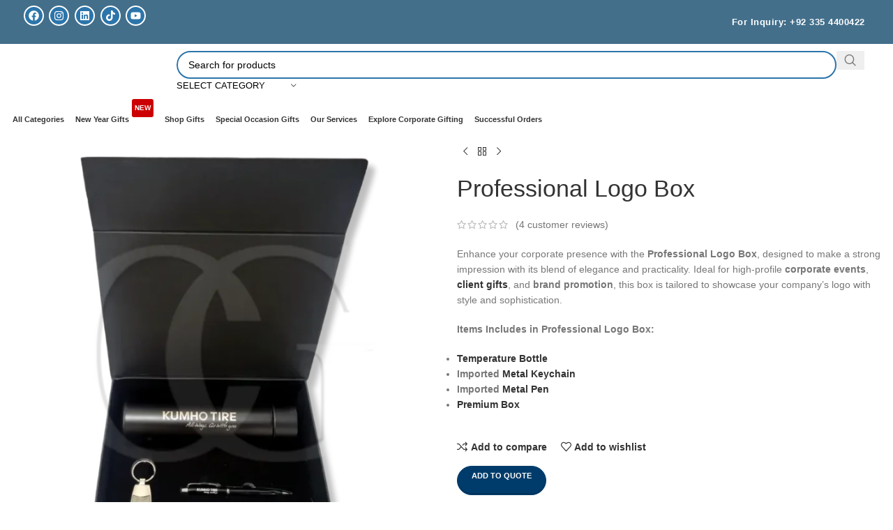

--- FILE ---
content_type: text/html; charset=UTF-8
request_url: https://corporategifting.pk/product/professional-logo-box/
body_size: 87806
content:
<!DOCTYPE html><html lang="en-US"><head><script data-no-optimize="1">var litespeed_docref=sessionStorage.getItem("litespeed_docref");litespeed_docref&&(Object.defineProperty(document,"referrer",{get:function(){return litespeed_docref}}),sessionStorage.removeItem("litespeed_docref"));</script> <meta charset="UTF-8"><meta name="viewport" content="width=device-width, initial-scale=1.0, maximum-scale=5.0, user-scalable=yes"><link rel="preload" as="image" href="https://staging.corporategifting.pk/wp-content/uploads/2024/10/Corporate-Boxes-860x465.webp"><link rel="profile" href="https://gmpg.org/xfn/11"><link rel="pingback" href="https://corporategifting.pk/xmlrpc.php"><meta name='robots' content='index, follow, max-image-preview:large, max-snippet:-1, max-video-preview:-1' /><title>Professional Logo Box - Elevate Your Brand with Sophistication</title><meta name="description" content="Showcase your brand with the Professional Logo Box. Customizable and perfect for executive gifts and corporate branding. Order now!" /><link rel="canonical" href="https://corporategifting.pk/product/professional-logo-box/" /><meta property="og:locale" content="en_US" /><meta property="og:type" content="article" /><meta property="og:title" content="Professional Logo Box" /><meta property="og:description" content="Showcase your brand with the Professional Logo Box. Customizable and perfect for executive gifts and corporate branding. Order now!" /><meta property="og:url" content="https://corporategifting.pk/product/professional-logo-box/" /><meta property="og:site_name" content="Corporate Gifting" /><meta property="article:modified_time" content="2024-12-07T10:34:43+00:00" /><meta property="og:image" content="https://corporategifting.pk/wp-content/uploads/2023/07/corporate-gifts-for-employees-5.webp" /><meta property="og:image:width" content="800" /><meta property="og:image:height" content="800" /><meta property="og:image:type" content="image/webp" /><meta name="twitter:card" content="summary_large_image" /><meta name="twitter:label1" content="Est. reading time" /><meta name="twitter:data1" content="2 minutes" /><link rel='dns-prefetch' href='//challenges.cloudflare.com' /><link rel='dns-prefetch' href='//fonts.googleapis.com' /><link rel='preconnect' href='https://corporategifting.pk' /><link rel='preconnect' href='https://fonts.googleapis.com' /><link rel='preconnect' href='https://fonts.gstatic.com' /><link rel='preconnect' href='https://www.googletagmanager.com' /><link rel='preconnect' href='https://connect.facebook.net' /><style id='wp-img-auto-sizes-contain-inline-css' type='text/css'>img:is([sizes=auto i],[sizes^="auto," i]){contain-intrinsic-size:3000px 1500px}
/*# sourceURL=wp-img-auto-sizes-contain-inline-css */</style><link data-optimized="2" rel="stylesheet" href="https://corporategifting.pk/wp-content/litespeed/css/d4aeb1d8fd1b5d6e100d6e24e9cd6f2d.css?ver=26a45" /><style id='global-styles-inline-css' type='text/css'>:root{--wp--preset--aspect-ratio--square: 1;--wp--preset--aspect-ratio--4-3: 4/3;--wp--preset--aspect-ratio--3-4: 3/4;--wp--preset--aspect-ratio--3-2: 3/2;--wp--preset--aspect-ratio--2-3: 2/3;--wp--preset--aspect-ratio--16-9: 16/9;--wp--preset--aspect-ratio--9-16: 9/16;--wp--preset--color--black: #000000;--wp--preset--color--cyan-bluish-gray: #abb8c3;--wp--preset--color--white: #ffffff;--wp--preset--color--pale-pink: #f78da7;--wp--preset--color--vivid-red: #cf2e2e;--wp--preset--color--luminous-vivid-orange: #ff6900;--wp--preset--color--luminous-vivid-amber: #fcb900;--wp--preset--color--light-green-cyan: #7bdcb5;--wp--preset--color--vivid-green-cyan: #00d084;--wp--preset--color--pale-cyan-blue: #8ed1fc;--wp--preset--color--vivid-cyan-blue: #0693e3;--wp--preset--color--vivid-purple: #9b51e0;--wp--preset--gradient--vivid-cyan-blue-to-vivid-purple: linear-gradient(135deg,rgb(6,147,227) 0%,rgb(155,81,224) 100%);--wp--preset--gradient--light-green-cyan-to-vivid-green-cyan: linear-gradient(135deg,rgb(122,220,180) 0%,rgb(0,208,130) 100%);--wp--preset--gradient--luminous-vivid-amber-to-luminous-vivid-orange: linear-gradient(135deg,rgb(252,185,0) 0%,rgb(255,105,0) 100%);--wp--preset--gradient--luminous-vivid-orange-to-vivid-red: linear-gradient(135deg,rgb(255,105,0) 0%,rgb(207,46,46) 100%);--wp--preset--gradient--very-light-gray-to-cyan-bluish-gray: linear-gradient(135deg,rgb(238,238,238) 0%,rgb(169,184,195) 100%);--wp--preset--gradient--cool-to-warm-spectrum: linear-gradient(135deg,rgb(74,234,220) 0%,rgb(151,120,209) 20%,rgb(207,42,186) 40%,rgb(238,44,130) 60%,rgb(251,105,98) 80%,rgb(254,248,76) 100%);--wp--preset--gradient--blush-light-purple: linear-gradient(135deg,rgb(255,206,236) 0%,rgb(152,150,240) 100%);--wp--preset--gradient--blush-bordeaux: linear-gradient(135deg,rgb(254,205,165) 0%,rgb(254,45,45) 50%,rgb(107,0,62) 100%);--wp--preset--gradient--luminous-dusk: linear-gradient(135deg,rgb(255,203,112) 0%,rgb(199,81,192) 50%,rgb(65,88,208) 100%);--wp--preset--gradient--pale-ocean: linear-gradient(135deg,rgb(255,245,203) 0%,rgb(182,227,212) 50%,rgb(51,167,181) 100%);--wp--preset--gradient--electric-grass: linear-gradient(135deg,rgb(202,248,128) 0%,rgb(113,206,126) 100%);--wp--preset--gradient--midnight: linear-gradient(135deg,rgb(2,3,129) 0%,rgb(40,116,252) 100%);--wp--preset--font-size--small: 13px;--wp--preset--font-size--medium: 20px;--wp--preset--font-size--large: 36px;--wp--preset--font-size--x-large: 42px;--wp--preset--spacing--20: 0.44rem;--wp--preset--spacing--30: 0.67rem;--wp--preset--spacing--40: 1rem;--wp--preset--spacing--50: 1.5rem;--wp--preset--spacing--60: 2.25rem;--wp--preset--spacing--70: 3.38rem;--wp--preset--spacing--80: 5.06rem;--wp--preset--shadow--natural: 6px 6px 9px rgba(0, 0, 0, 0.2);--wp--preset--shadow--deep: 12px 12px 50px rgba(0, 0, 0, 0.4);--wp--preset--shadow--sharp: 6px 6px 0px rgba(0, 0, 0, 0.2);--wp--preset--shadow--outlined: 6px 6px 0px -3px rgb(255, 255, 255), 6px 6px rgb(0, 0, 0);--wp--preset--shadow--crisp: 6px 6px 0px rgb(0, 0, 0);}:where(body) { margin: 0; }.wp-site-blocks > .alignleft { float: left; margin-right: 2em; }.wp-site-blocks > .alignright { float: right; margin-left: 2em; }.wp-site-blocks > .aligncenter { justify-content: center; margin-left: auto; margin-right: auto; }:where(.is-layout-flex){gap: 0.5em;}:where(.is-layout-grid){gap: 0.5em;}.is-layout-flow > .alignleft{float: left;margin-inline-start: 0;margin-inline-end: 2em;}.is-layout-flow > .alignright{float: right;margin-inline-start: 2em;margin-inline-end: 0;}.is-layout-flow > .aligncenter{margin-left: auto !important;margin-right: auto !important;}.is-layout-constrained > .alignleft{float: left;margin-inline-start: 0;margin-inline-end: 2em;}.is-layout-constrained > .alignright{float: right;margin-inline-start: 2em;margin-inline-end: 0;}.is-layout-constrained > .aligncenter{margin-left: auto !important;margin-right: auto !important;}.is-layout-constrained > :where(:not(.alignleft):not(.alignright):not(.alignfull)){margin-left: auto !important;margin-right: auto !important;}body .is-layout-flex{display: flex;}.is-layout-flex{flex-wrap: wrap;align-items: center;}.is-layout-flex > :is(*, div){margin: 0;}body .is-layout-grid{display: grid;}.is-layout-grid > :is(*, div){margin: 0;}body{padding-top: 0px;padding-right: 0px;padding-bottom: 0px;padding-left: 0px;}a:where(:not(.wp-element-button)){text-decoration: none;}:root :where(.wp-element-button, .wp-block-button__link){background-color: #32373c;border-width: 0;color: #fff;font-family: inherit;font-size: inherit;font-style: inherit;font-weight: inherit;letter-spacing: inherit;line-height: inherit;padding-top: calc(0.667em + 2px);padding-right: calc(1.333em + 2px);padding-bottom: calc(0.667em + 2px);padding-left: calc(1.333em + 2px);text-decoration: none;text-transform: inherit;}.has-black-color{color: var(--wp--preset--color--black) !important;}.has-cyan-bluish-gray-color{color: var(--wp--preset--color--cyan-bluish-gray) !important;}.has-white-color{color: var(--wp--preset--color--white) !important;}.has-pale-pink-color{color: var(--wp--preset--color--pale-pink) !important;}.has-vivid-red-color{color: var(--wp--preset--color--vivid-red) !important;}.has-luminous-vivid-orange-color{color: var(--wp--preset--color--luminous-vivid-orange) !important;}.has-luminous-vivid-amber-color{color: var(--wp--preset--color--luminous-vivid-amber) !important;}.has-light-green-cyan-color{color: var(--wp--preset--color--light-green-cyan) !important;}.has-vivid-green-cyan-color{color: var(--wp--preset--color--vivid-green-cyan) !important;}.has-pale-cyan-blue-color{color: var(--wp--preset--color--pale-cyan-blue) !important;}.has-vivid-cyan-blue-color{color: var(--wp--preset--color--vivid-cyan-blue) !important;}.has-vivid-purple-color{color: var(--wp--preset--color--vivid-purple) !important;}.has-black-background-color{background-color: var(--wp--preset--color--black) !important;}.has-cyan-bluish-gray-background-color{background-color: var(--wp--preset--color--cyan-bluish-gray) !important;}.has-white-background-color{background-color: var(--wp--preset--color--white) !important;}.has-pale-pink-background-color{background-color: var(--wp--preset--color--pale-pink) !important;}.has-vivid-red-background-color{background-color: var(--wp--preset--color--vivid-red) !important;}.has-luminous-vivid-orange-background-color{background-color: var(--wp--preset--color--luminous-vivid-orange) !important;}.has-luminous-vivid-amber-background-color{background-color: var(--wp--preset--color--luminous-vivid-amber) !important;}.has-light-green-cyan-background-color{background-color: var(--wp--preset--color--light-green-cyan) !important;}.has-vivid-green-cyan-background-color{background-color: var(--wp--preset--color--vivid-green-cyan) !important;}.has-pale-cyan-blue-background-color{background-color: var(--wp--preset--color--pale-cyan-blue) !important;}.has-vivid-cyan-blue-background-color{background-color: var(--wp--preset--color--vivid-cyan-blue) !important;}.has-vivid-purple-background-color{background-color: var(--wp--preset--color--vivid-purple) !important;}.has-black-border-color{border-color: var(--wp--preset--color--black) !important;}.has-cyan-bluish-gray-border-color{border-color: var(--wp--preset--color--cyan-bluish-gray) !important;}.has-white-border-color{border-color: var(--wp--preset--color--white) !important;}.has-pale-pink-border-color{border-color: var(--wp--preset--color--pale-pink) !important;}.has-vivid-red-border-color{border-color: var(--wp--preset--color--vivid-red) !important;}.has-luminous-vivid-orange-border-color{border-color: var(--wp--preset--color--luminous-vivid-orange) !important;}.has-luminous-vivid-amber-border-color{border-color: var(--wp--preset--color--luminous-vivid-amber) !important;}.has-light-green-cyan-border-color{border-color: var(--wp--preset--color--light-green-cyan) !important;}.has-vivid-green-cyan-border-color{border-color: var(--wp--preset--color--vivid-green-cyan) !important;}.has-pale-cyan-blue-border-color{border-color: var(--wp--preset--color--pale-cyan-blue) !important;}.has-vivid-cyan-blue-border-color{border-color: var(--wp--preset--color--vivid-cyan-blue) !important;}.has-vivid-purple-border-color{border-color: var(--wp--preset--color--vivid-purple) !important;}.has-vivid-cyan-blue-to-vivid-purple-gradient-background{background: var(--wp--preset--gradient--vivid-cyan-blue-to-vivid-purple) !important;}.has-light-green-cyan-to-vivid-green-cyan-gradient-background{background: var(--wp--preset--gradient--light-green-cyan-to-vivid-green-cyan) !important;}.has-luminous-vivid-amber-to-luminous-vivid-orange-gradient-background{background: var(--wp--preset--gradient--luminous-vivid-amber-to-luminous-vivid-orange) !important;}.has-luminous-vivid-orange-to-vivid-red-gradient-background{background: var(--wp--preset--gradient--luminous-vivid-orange-to-vivid-red) !important;}.has-very-light-gray-to-cyan-bluish-gray-gradient-background{background: var(--wp--preset--gradient--very-light-gray-to-cyan-bluish-gray) !important;}.has-cool-to-warm-spectrum-gradient-background{background: var(--wp--preset--gradient--cool-to-warm-spectrum) !important;}.has-blush-light-purple-gradient-background{background: var(--wp--preset--gradient--blush-light-purple) !important;}.has-blush-bordeaux-gradient-background{background: var(--wp--preset--gradient--blush-bordeaux) !important;}.has-luminous-dusk-gradient-background{background: var(--wp--preset--gradient--luminous-dusk) !important;}.has-pale-ocean-gradient-background{background: var(--wp--preset--gradient--pale-ocean) !important;}.has-electric-grass-gradient-background{background: var(--wp--preset--gradient--electric-grass) !important;}.has-midnight-gradient-background{background: var(--wp--preset--gradient--midnight) !important;}.has-small-font-size{font-size: var(--wp--preset--font-size--small) !important;}.has-medium-font-size{font-size: var(--wp--preset--font-size--medium) !important;}.has-large-font-size{font-size: var(--wp--preset--font-size--large) !important;}.has-x-large-font-size{font-size: var(--wp--preset--font-size--x-large) !important;}
:where(.wp-block-post-template.is-layout-flex){gap: 1.25em;}:where(.wp-block-post-template.is-layout-grid){gap: 1.25em;}
:where(.wp-block-term-template.is-layout-flex){gap: 1.25em;}:where(.wp-block-term-template.is-layout-grid){gap: 1.25em;}
:where(.wp-block-columns.is-layout-flex){gap: 2em;}:where(.wp-block-columns.is-layout-grid){gap: 2em;}
:root :where(.wp-block-pullquote){font-size: 1.5em;line-height: 1.6;}
/*# sourceURL=global-styles-inline-css */</style><style id='woocommerce-inline-inline-css' type='text/css'>.woocommerce form .form-row .required { visibility: visible; }
/*# sourceURL=woocommerce-inline-inline-css */</style><style id='yith_ywraq_frontend-inline-css' type='text/css'>:root {
		--ywraq_layout_button_bg_color: rgb(0,60,107);
		--ywraq_layout_button_bg_color_hover: #044a80;
		--ywraq_layout_button_border_color: rgb(0,60,107);
		--ywraq_layout_button_border_color_hover: #044a80;
		--ywraq_layout_button_color: rgb(255,255,255);
		--ywraq_layout_button_color_hover: rgb(255,255,255);
		
		--ywraq_checkout_button_bg_color: rgb(0,60,107);
		--ywraq_checkout_button_bg_color_hover: #044a80;
		--ywraq_checkout_button_border_color: rgb(0,60,107);
		--ywraq_checkout_button_border_color_hover: #044a80;
		--ywraq_checkout_button_color: rgb(255,255,255);
		--ywraq_checkout_button_color_hover: rgb(255,255,255);
		
		--ywraq_accept_button_bg_color: rgb(0,60,107);
		--ywraq_accept_button_bg_color_hover: #044a80;
		--ywraq_accept_button_border_color: rgb(0,60,107);
		--ywraq_accept_button_border_color_hover: #044a80;
		--ywraq_accept_button_color: rgb(255,255,255);
		--ywraq_accept_button_color_hover: rgb(255,255,255);
		
		--ywraq_reject_button_bg_color: transparent;
		--ywraq_reject_button_bg_color_hover: #CC2B2B;
		--ywraq_reject_button_border_color: #CC2B2B;
		--ywraq_reject_button_border_color_hover: #CC2B2B;
		--ywraq_reject_button_color: #CC2B2B;
		--ywraq_reject_button_color_hover: #ffffff;
		}		

.cart button.single_add_to_cart_button, .cart a.single_add_to_cart_button{
	                 display:none!important;
	                }
/*# sourceURL=yith_ywraq_frontend-inline-css */</style> <script type="litespeed/javascript" data-src="https://corporategifting.pk/wp-includes/js/jquery/jquery.min.js" id="jquery-core-js"></script> <script id="wc-add-to-cart-js-extra" type="litespeed/javascript">var wc_add_to_cart_params={"ajax_url":"/wp-admin/admin-ajax.php","wc_ajax_url":"/?wc-ajax=%%endpoint%%","i18n_view_cart":"View cart","cart_url":"https://corporategifting.pk/cart/","is_cart":"","cart_redirect_after_add":"no"}</script> <script id="wc-single-product-js-extra" type="litespeed/javascript">var wc_single_product_params={"i18n_required_rating_text":"Please select a rating","i18n_rating_options":["1 of 5 stars","2 of 5 stars","3 of 5 stars","4 of 5 stars","5 of 5 stars"],"i18n_product_gallery_trigger_text":"View full-screen image gallery","review_rating_required":"yes","flexslider":{"rtl":!1,"animation":"slide","smoothHeight":!0,"directionNav":!1,"controlNav":"thumbnails","slideshow":!1,"animationSpeed":500,"animationLoop":!1,"allowOneSlide":!1},"zoom_enabled":"","zoom_options":[],"photoswipe_enabled":"","photoswipe_options":{"shareEl":!1,"closeOnScroll":!1,"history":!1,"hideAnimationDuration":0,"showAnimationDuration":0},"flexslider_enabled":""}</script> <script id="woocommerce-js-extra" type="litespeed/javascript">var woocommerce_params={"ajax_url":"/wp-admin/admin-ajax.php","wc_ajax_url":"/?wc-ajax=%%endpoint%%","i18n_password_show":"Show password","i18n_password_hide":"Hide password"}</script> <script id="wc-country-select-js-extra" type="litespeed/javascript">var wc_country_select_params={"countries":"{\"AF\":[],\"AL\":{\"AL-01\":\"Berat\",\"AL-09\":\"Dib\\u00ebr\",\"AL-02\":\"Durr\\u00ebs\",\"AL-03\":\"Elbasan\",\"AL-04\":\"Fier\",\"AL-05\":\"Gjirokast\\u00ebr\",\"AL-06\":\"Kor\\u00e7\\u00eb\",\"AL-07\":\"Kuk\\u00ebs\",\"AL-08\":\"Lezh\\u00eb\",\"AL-10\":\"Shkod\\u00ebr\",\"AL-11\":\"Tirana\",\"AL-12\":\"Vlor\\u00eb\"},\"AO\":{\"BGO\":\"Bengo\",\"BLU\":\"Benguela\",\"BIE\":\"Bi\\u00e9\",\"CAB\":\"Cabinda\",\"CNN\":\"Cunene\",\"HUA\":\"Huambo\",\"HUI\":\"Hu\\u00edla\",\"CCU\":\"Kuando Kubango\",\"CNO\":\"Kwanza-Norte\",\"CUS\":\"Kwanza-Sul\",\"LUA\":\"Luanda\",\"LNO\":\"Lunda-Norte\",\"LSU\":\"Lunda-Sul\",\"MAL\":\"Malanje\",\"MOX\":\"Moxico\",\"NAM\":\"Namibe\",\"UIG\":\"U\\u00edge\",\"ZAI\":\"Zaire\"},\"AR\":{\"C\":\"Ciudad Aut\\u00f3noma de Buenos Aires\",\"B\":\"Buenos Aires\",\"K\":\"Catamarca\",\"H\":\"Chaco\",\"U\":\"Chubut\",\"X\":\"C\\u00f3rdoba\",\"W\":\"Corrientes\",\"E\":\"Entre R\\u00edos\",\"P\":\"Formosa\",\"Y\":\"Jujuy\",\"L\":\"La Pampa\",\"F\":\"La Rioja\",\"M\":\"Mendoza\",\"N\":\"Misiones\",\"Q\":\"Neuqu\\u00e9n\",\"R\":\"R\\u00edo Negro\",\"A\":\"Salta\",\"J\":\"San Juan\",\"D\":\"San Luis\",\"Z\":\"Santa Cruz\",\"S\":\"Santa Fe\",\"G\":\"Santiago del Estero\",\"V\":\"Tierra del Fuego\",\"T\":\"Tucum\\u00e1n\"},\"AT\":[],\"AU\":{\"ACT\":\"Australian Capital Territory\",\"NSW\":\"New South Wales\",\"NT\":\"Northern Territory\",\"QLD\":\"Queensland\",\"SA\":\"South Australia\",\"TAS\":\"Tasmania\",\"VIC\":\"Victoria\",\"WA\":\"Western Australia\"},\"AX\":[],\"BD\":{\"BD-05\":\"Bagerhat\",\"BD-01\":\"Bandarban\",\"BD-02\":\"Barguna\",\"BD-06\":\"Barishal\",\"BD-07\":\"Bhola\",\"BD-03\":\"Bogura\",\"BD-04\":\"Brahmanbaria\",\"BD-09\":\"Chandpur\",\"BD-10\":\"Chattogram\",\"BD-12\":\"Chuadanga\",\"BD-11\":\"Cox's Bazar\",\"BD-08\":\"Cumilla\",\"BD-13\":\"Dhaka\",\"BD-14\":\"Dinajpur\",\"BD-15\":\"Faridpur \",\"BD-16\":\"Feni\",\"BD-19\":\"Gaibandha\",\"BD-18\":\"Gazipur\",\"BD-17\":\"Gopalganj\",\"BD-20\":\"Habiganj\",\"BD-21\":\"Jamalpur\",\"BD-22\":\"Jashore\",\"BD-25\":\"Jhalokati\",\"BD-23\":\"Jhenaidah\",\"BD-24\":\"Joypurhat\",\"BD-29\":\"Khagrachhari\",\"BD-27\":\"Khulna\",\"BD-26\":\"Kishoreganj\",\"BD-28\":\"Kurigram\",\"BD-30\":\"Kushtia\",\"BD-31\":\"Lakshmipur\",\"BD-32\":\"Lalmonirhat\",\"BD-36\":\"Madaripur\",\"BD-37\":\"Magura\",\"BD-33\":\"Manikganj \",\"BD-39\":\"Meherpur\",\"BD-38\":\"Moulvibazar\",\"BD-35\":\"Munshiganj\",\"BD-34\":\"Mymensingh\",\"BD-48\":\"Naogaon\",\"BD-43\":\"Narail\",\"BD-40\":\"Narayanganj\",\"BD-42\":\"Narsingdi\",\"BD-44\":\"Natore\",\"BD-45\":\"Nawabganj\",\"BD-41\":\"Netrakona\",\"BD-46\":\"Nilphamari\",\"BD-47\":\"Noakhali\",\"BD-49\":\"Pabna\",\"BD-52\":\"Panchagarh\",\"BD-51\":\"Patuakhali\",\"BD-50\":\"Pirojpur\",\"BD-53\":\"Rajbari\",\"BD-54\":\"Rajshahi\",\"BD-56\":\"Rangamati\",\"BD-55\":\"Rangpur\",\"BD-58\":\"Satkhira\",\"BD-62\":\"Shariatpur\",\"BD-57\":\"Sherpur\",\"BD-59\":\"Sirajganj\",\"BD-61\":\"Sunamganj\",\"BD-60\":\"Sylhet\",\"BD-63\":\"Tangail\",\"BD-64\":\"Thakurgaon\"},\"BE\":[],\"BG\":{\"BG-01\":\"Blagoevgrad\",\"BG-02\":\"Burgas\",\"BG-08\":\"Dobrich\",\"BG-07\":\"Gabrovo\",\"BG-26\":\"Haskovo\",\"BG-09\":\"Kardzhali\",\"BG-10\":\"Kyustendil\",\"BG-11\":\"Lovech\",\"BG-12\":\"Montana\",\"BG-13\":\"Pazardzhik\",\"BG-14\":\"Pernik\",\"BG-15\":\"Pleven\",\"BG-16\":\"Plovdiv\",\"BG-17\":\"Razgrad\",\"BG-18\":\"Ruse\",\"BG-27\":\"Shumen\",\"BG-19\":\"Silistra\",\"BG-20\":\"Sliven\",\"BG-21\":\"Smolyan\",\"BG-23\":\"Sofia District\",\"BG-22\":\"Sofia\",\"BG-24\":\"Stara Zagora\",\"BG-25\":\"Targovishte\",\"BG-03\":\"Varna\",\"BG-04\":\"Veliko Tarnovo\",\"BG-05\":\"Vidin\",\"BG-06\":\"Vratsa\",\"BG-28\":\"Yambol\"},\"BH\":[],\"BI\":[],\"BJ\":{\"AL\":\"Alibori\",\"AK\":\"Atakora\",\"AQ\":\"Atlantique\",\"BO\":\"Borgou\",\"CO\":\"Collines\",\"KO\":\"Kouffo\",\"DO\":\"Donga\",\"LI\":\"Littoral\",\"MO\":\"Mono\",\"OU\":\"Ou\\u00e9m\\u00e9\",\"PL\":\"Plateau\",\"ZO\":\"Zou\"},\"BO\":{\"BO-B\":\"Beni\",\"BO-H\":\"Chuquisaca\",\"BO-C\":\"Cochabamba\",\"BO-L\":\"La Paz\",\"BO-O\":\"Oruro\",\"BO-N\":\"Pando\",\"BO-P\":\"Potos\\u00ed\",\"BO-S\":\"Santa Cruz\",\"BO-T\":\"Tarija\"},\"BR\":{\"AC\":\"Acre\",\"AL\":\"Alagoas\",\"AP\":\"Amap\\u00e1\",\"AM\":\"Amazonas\",\"BA\":\"Bahia\",\"CE\":\"Cear\\u00e1\",\"DF\":\"Distrito Federal\",\"ES\":\"Esp\\u00edrito Santo\",\"GO\":\"Goi\\u00e1s\",\"MA\":\"Maranh\\u00e3o\",\"MT\":\"Mato Grosso\",\"MS\":\"Mato Grosso do Sul\",\"MG\":\"Minas Gerais\",\"PA\":\"Par\\u00e1\",\"PB\":\"Para\\u00edba\",\"PR\":\"Paran\\u00e1\",\"PE\":\"Pernambuco\",\"PI\":\"Piau\\u00ed\",\"RJ\":\"Rio de Janeiro\",\"RN\":\"Rio Grande do Norte\",\"RS\":\"Rio Grande do Sul\",\"RO\":\"Rond\\u00f4nia\",\"RR\":\"Roraima\",\"SC\":\"Santa Catarina\",\"SP\":\"S\\u00e3o Paulo\",\"SE\":\"Sergipe\",\"TO\":\"Tocantins\"},\"CA\":{\"AB\":\"Alberta\",\"BC\":\"British Columbia\",\"MB\":\"Manitoba\",\"NB\":\"New Brunswick\",\"NL\":\"Newfoundland and Labrador\",\"NT\":\"Northwest Territories\",\"NS\":\"Nova Scotia\",\"NU\":\"Nunavut\",\"ON\":\"Ontario\",\"PE\":\"Prince Edward Island\",\"QC\":\"Quebec\",\"SK\":\"Saskatchewan\",\"YT\":\"Yukon Territory\"},\"CH\":{\"AG\":\"Aargau\",\"AR\":\"Appenzell Ausserrhoden\",\"AI\":\"Appenzell Innerrhoden\",\"BL\":\"Basel-Landschaft\",\"BS\":\"Basel-Stadt\",\"BE\":\"Bern\",\"FR\":\"Fribourg\",\"GE\":\"Geneva\",\"GL\":\"Glarus\",\"GR\":\"Graub\\u00fcnden\",\"JU\":\"Jura\",\"LU\":\"Luzern\",\"NE\":\"Neuch\\u00e2tel\",\"NW\":\"Nidwalden\",\"OW\":\"Obwalden\",\"SH\":\"Schaffhausen\",\"SZ\":\"Schwyz\",\"SO\":\"Solothurn\",\"SG\":\"St. Gallen\",\"TG\":\"Thurgau\",\"TI\":\"Ticino\",\"UR\":\"Uri\",\"VS\":\"Valais\",\"VD\":\"Vaud\",\"ZG\":\"Zug\",\"ZH\":\"Z\\u00fcrich\"},\"CL\":{\"CL-AI\":\"Ais\\u00e9n del General Carlos Iba\\u00f1ez del Campo\",\"CL-AN\":\"Antofagasta\",\"CL-AP\":\"Arica y Parinacota\",\"CL-AR\":\"La Araucan\\u00eda\",\"CL-AT\":\"Atacama\",\"CL-BI\":\"Biob\\u00edo\",\"CL-CO\":\"Coquimbo\",\"CL-LI\":\"Libertador General Bernardo O'Higgins\",\"CL-LL\":\"Los Lagos\",\"CL-LR\":\"Los R\\u00edos\",\"CL-MA\":\"Magallanes\",\"CL-ML\":\"Maule\",\"CL-NB\":\"\\u00d1uble\",\"CL-RM\":\"Regi\\u00f3n Metropolitana de Santiago\",\"CL-TA\":\"Tarapac\\u00e1\",\"CL-VS\":\"Valpara\\u00edso\"},\"CN\":{\"CN1\":\"Yunnan / \\u4e91\\u5357\",\"CN2\":\"Beijing / \\u5317\\u4eac\",\"CN3\":\"Tianjin / \\u5929\\u6d25\",\"CN4\":\"Hebei / \\u6cb3\\u5317\",\"CN5\":\"Shanxi / \\u5c71\\u897f\",\"CN6\":\"Inner Mongolia / \\u5167\\u8499\\u53e4\",\"CN7\":\"Liaoning / \\u8fbd\\u5b81\",\"CN8\":\"Jilin / \\u5409\\u6797\",\"CN9\":\"Heilongjiang / \\u9ed1\\u9f99\\u6c5f\",\"CN10\":\"Shanghai / \\u4e0a\\u6d77\",\"CN11\":\"Jiangsu / \\u6c5f\\u82cf\",\"CN12\":\"Zhejiang / \\u6d59\\u6c5f\",\"CN13\":\"Anhui / \\u5b89\\u5fbd\",\"CN14\":\"Fujian / \\u798f\\u5efa\",\"CN15\":\"Jiangxi / \\u6c5f\\u897f\",\"CN16\":\"Shandong / \\u5c71\\u4e1c\",\"CN17\":\"Henan / \\u6cb3\\u5357\",\"CN18\":\"Hubei / \\u6e56\\u5317\",\"CN19\":\"Hunan / \\u6e56\\u5357\",\"CN20\":\"Guangdong / \\u5e7f\\u4e1c\",\"CN21\":\"Guangxi Zhuang / \\u5e7f\\u897f\\u58ee\\u65cf\",\"CN22\":\"Hainan / \\u6d77\\u5357\",\"CN23\":\"Chongqing / \\u91cd\\u5e86\",\"CN24\":\"Sichuan / \\u56db\\u5ddd\",\"CN25\":\"Guizhou / \\u8d35\\u5dde\",\"CN26\":\"Shaanxi / \\u9655\\u897f\",\"CN27\":\"Gansu / \\u7518\\u8083\",\"CN28\":\"Qinghai / \\u9752\\u6d77\",\"CN29\":\"Ningxia Hui / \\u5b81\\u590f\",\"CN30\":\"Macao / \\u6fb3\\u95e8\",\"CN31\":\"Tibet / \\u897f\\u85cf\",\"CN32\":\"Xinjiang / \\u65b0\\u7586\"},\"CO\":{\"CO-AMA\":\"Amazonas\",\"CO-ANT\":\"Antioquia\",\"CO-ARA\":\"Arauca\",\"CO-ATL\":\"Atl\\u00e1ntico\",\"CO-BOL\":\"Bol\\u00edvar\",\"CO-BOY\":\"Boyac\\u00e1\",\"CO-CAL\":\"Caldas\",\"CO-CAQ\":\"Caquet\\u00e1\",\"CO-CAS\":\"Casanare\",\"CO-CAU\":\"Cauca\",\"CO-CES\":\"Cesar\",\"CO-CHO\":\"Choc\\u00f3\",\"CO-COR\":\"C\\u00f3rdoba\",\"CO-CUN\":\"Cundinamarca\",\"CO-DC\":\"Capital District\",\"CO-GUA\":\"Guain\\u00eda\",\"CO-GUV\":\"Guaviare\",\"CO-HUI\":\"Huila\",\"CO-LAG\":\"La Guajira\",\"CO-MAG\":\"Magdalena\",\"CO-MET\":\"Meta\",\"CO-NAR\":\"Nari\\u00f1o\",\"CO-NSA\":\"Norte de Santander\",\"CO-PUT\":\"Putumayo\",\"CO-QUI\":\"Quind\\u00edo\",\"CO-RIS\":\"Risaralda\",\"CO-SAN\":\"Santander\",\"CO-SAP\":\"San Andr\\u00e9s & Providencia\",\"CO-SUC\":\"Sucre\",\"CO-TOL\":\"Tolima\",\"CO-VAC\":\"Valle del Cauca\",\"CO-VAU\":\"Vaup\\u00e9s\",\"CO-VID\":\"Vichada\"},\"CR\":{\"CR-A\":\"Alajuela\",\"CR-C\":\"Cartago\",\"CR-G\":\"Guanacaste\",\"CR-H\":\"Heredia\",\"CR-L\":\"Lim\\u00f3n\",\"CR-P\":\"Puntarenas\",\"CR-SJ\":\"San Jos\\u00e9\"},\"CZ\":[],\"DE\":{\"DE-BW\":\"Baden-W\\u00fcrttemberg\",\"DE-BY\":\"Bavaria\",\"DE-BE\":\"Berlin\",\"DE-BB\":\"Brandenburg\",\"DE-HB\":\"Bremen\",\"DE-HH\":\"Hamburg\",\"DE-HE\":\"Hesse\",\"DE-MV\":\"Mecklenburg-Vorpommern\",\"DE-NI\":\"Lower Saxony\",\"DE-NW\":\"North Rhine-Westphalia\",\"DE-RP\":\"Rhineland-Palatinate\",\"DE-SL\":\"Saarland\",\"DE-SN\":\"Saxony\",\"DE-ST\":\"Saxony-Anhalt\",\"DE-SH\":\"Schleswig-Holstein\",\"DE-TH\":\"Thuringia\"},\"DK\":[],\"DO\":{\"DO-01\":\"Distrito Nacional\",\"DO-02\":\"Azua\",\"DO-03\":\"Baoruco\",\"DO-04\":\"Barahona\",\"DO-33\":\"Cibao Nordeste\",\"DO-34\":\"Cibao Noroeste\",\"DO-35\":\"Cibao Norte\",\"DO-36\":\"Cibao Sur\",\"DO-05\":\"Dajab\\u00f3n\",\"DO-06\":\"Duarte\",\"DO-08\":\"El Seibo\",\"DO-37\":\"El Valle\",\"DO-07\":\"El\\u00edas Pi\\u00f1a\",\"DO-38\":\"Enriquillo\",\"DO-09\":\"Espaillat\",\"DO-30\":\"Hato Mayor\",\"DO-19\":\"Hermanas Mirabal\",\"DO-39\":\"Hig\\u00fcamo\",\"DO-10\":\"Independencia\",\"DO-11\":\"La Altagracia\",\"DO-12\":\"La Romana\",\"DO-13\":\"La Vega\",\"DO-14\":\"Mar\\u00eda Trinidad S\\u00e1nchez\",\"DO-28\":\"Monse\\u00f1or Nouel\",\"DO-15\":\"Monte Cristi\",\"DO-29\":\"Monte Plata\",\"DO-40\":\"Ozama\",\"DO-16\":\"Pedernales\",\"DO-17\":\"Peravia\",\"DO-18\":\"Puerto Plata\",\"DO-20\":\"Saman\\u00e1\",\"DO-21\":\"San Crist\\u00f3bal\",\"DO-31\":\"San Jos\\u00e9 de Ocoa\",\"DO-22\":\"San Juan\",\"DO-23\":\"San Pedro de Macor\\u00eds\",\"DO-24\":\"S\\u00e1nchez Ram\\u00edrez\",\"DO-25\":\"Santiago\",\"DO-26\":\"Santiago Rodr\\u00edguez\",\"DO-32\":\"Santo Domingo\",\"DO-41\":\"Valdesia\",\"DO-27\":\"Valverde\",\"DO-42\":\"Yuma\"},\"DZ\":{\"DZ-01\":\"Adrar\",\"DZ-02\":\"Chlef\",\"DZ-03\":\"Laghouat\",\"DZ-04\":\"Oum El Bouaghi\",\"DZ-05\":\"Batna\",\"DZ-06\":\"B\\u00e9ja\\u00efa\",\"DZ-07\":\"Biskra\",\"DZ-08\":\"B\\u00e9char\",\"DZ-09\":\"Blida\",\"DZ-10\":\"Bouira\",\"DZ-11\":\"Tamanghasset\",\"DZ-12\":\"T\\u00e9bessa\",\"DZ-13\":\"Tlemcen\",\"DZ-14\":\"Tiaret\",\"DZ-15\":\"Tizi Ouzou\",\"DZ-16\":\"Algiers\",\"DZ-17\":\"Djelfa\",\"DZ-18\":\"Jijel\",\"DZ-19\":\"S\\u00e9tif\",\"DZ-20\":\"Sa\\u00efda\",\"DZ-21\":\"Skikda\",\"DZ-22\":\"Sidi Bel Abb\\u00e8s\",\"DZ-23\":\"Annaba\",\"DZ-24\":\"Guelma\",\"DZ-25\":\"Constantine\",\"DZ-26\":\"M\\u00e9d\\u00e9a\",\"DZ-27\":\"Mostaganem\",\"DZ-28\":\"M\\u2019Sila\",\"DZ-29\":\"Mascara\",\"DZ-30\":\"Ouargla\",\"DZ-31\":\"Oran\",\"DZ-32\":\"El Bayadh\",\"DZ-33\":\"Illizi\",\"DZ-34\":\"Bordj Bou Arr\\u00e9ridj\",\"DZ-35\":\"Boumerd\\u00e8s\",\"DZ-36\":\"El Tarf\",\"DZ-37\":\"Tindouf\",\"DZ-38\":\"Tissemsilt\",\"DZ-39\":\"El Oued\",\"DZ-40\":\"Khenchela\",\"DZ-41\":\"Souk Ahras\",\"DZ-42\":\"Tipasa\",\"DZ-43\":\"Mila\",\"DZ-44\":\"A\\u00efn Defla\",\"DZ-45\":\"Naama\",\"DZ-46\":\"A\\u00efn T\\u00e9mouchent\",\"DZ-47\":\"Gharda\\u00efa\",\"DZ-48\":\"Relizane\"},\"EE\":[],\"EC\":{\"EC-A\":\"Azuay\",\"EC-B\":\"Bol\\u00edvar\",\"EC-F\":\"Ca\\u00f1ar\",\"EC-C\":\"Carchi\",\"EC-H\":\"Chimborazo\",\"EC-X\":\"Cotopaxi\",\"EC-O\":\"El Oro\",\"EC-E\":\"Esmeraldas\",\"EC-W\":\"Gal\\u00e1pagos\",\"EC-G\":\"Guayas\",\"EC-I\":\"Imbabura\",\"EC-L\":\"Loja\",\"EC-R\":\"Los R\\u00edos\",\"EC-M\":\"Manab\\u00ed\",\"EC-S\":\"Morona-Santiago\",\"EC-N\":\"Napo\",\"EC-D\":\"Orellana\",\"EC-Y\":\"Pastaza\",\"EC-P\":\"Pichincha\",\"EC-SE\":\"Santa Elena\",\"EC-SD\":\"Santo Domingo de los Ts\\u00e1chilas\",\"EC-U\":\"Sucumb\\u00edos\",\"EC-T\":\"Tungurahua\",\"EC-Z\":\"Zamora-Chinchipe\"},\"EG\":{\"EGALX\":\"Alexandria\",\"EGASN\":\"Aswan\",\"EGAST\":\"Asyut\",\"EGBA\":\"Red Sea\",\"EGBH\":\"Beheira\",\"EGBNS\":\"Beni Suef\",\"EGC\":\"Cairo\",\"EGDK\":\"Dakahlia\",\"EGDT\":\"Damietta\",\"EGFYM\":\"Faiyum\",\"EGGH\":\"Gharbia\",\"EGGZ\":\"Giza\",\"EGIS\":\"Ismailia\",\"EGJS\":\"South Sinai\",\"EGKB\":\"Qalyubia\",\"EGKFS\":\"Kafr el-Sheikh\",\"EGKN\":\"Qena\",\"EGLX\":\"Luxor\",\"EGMN\":\"Minya\",\"EGMNF\":\"Monufia\",\"EGMT\":\"Matrouh\",\"EGPTS\":\"Port Said\",\"EGSHG\":\"Sohag\",\"EGSHR\":\"Al Sharqia\",\"EGSIN\":\"North Sinai\",\"EGSUZ\":\"Suez\",\"EGWAD\":\"New Valley\"},\"ES\":{\"C\":\"A Coru\\u00f1a\",\"VI\":\"Araba/\\u00c1lava\",\"AB\":\"Albacete\",\"A\":\"Alicante\",\"AL\":\"Almer\\u00eda\",\"O\":\"Asturias\",\"AV\":\"\\u00c1vila\",\"BA\":\"Badajoz\",\"PM\":\"Baleares\",\"B\":\"Barcelona\",\"BU\":\"Burgos\",\"CC\":\"C\\u00e1ceres\",\"CA\":\"C\\u00e1diz\",\"S\":\"Cantabria\",\"CS\":\"Castell\\u00f3n\",\"CE\":\"Ceuta\",\"CR\":\"Ciudad Real\",\"CO\":\"C\\u00f3rdoba\",\"CU\":\"Cuenca\",\"GI\":\"Girona\",\"GR\":\"Granada\",\"GU\":\"Guadalajara\",\"SS\":\"Gipuzkoa\",\"H\":\"Huelva\",\"HU\":\"Huesca\",\"J\":\"Ja\\u00e9n\",\"LO\":\"La Rioja\",\"GC\":\"Las Palmas\",\"LE\":\"Le\\u00f3n\",\"L\":\"Lleida\",\"LU\":\"Lugo\",\"M\":\"Madrid\",\"MA\":\"M\\u00e1laga\",\"ML\":\"Melilla\",\"MU\":\"Murcia\",\"NA\":\"Navarra\",\"OR\":\"Ourense\",\"P\":\"Palencia\",\"PO\":\"Pontevedra\",\"SA\":\"Salamanca\",\"TF\":\"Santa Cruz de Tenerife\",\"SG\":\"Segovia\",\"SE\":\"Sevilla\",\"SO\":\"Soria\",\"T\":\"Tarragona\",\"TE\":\"Teruel\",\"TO\":\"Toledo\",\"V\":\"Valencia\",\"VA\":\"Valladolid\",\"BI\":\"Biscay\",\"ZA\":\"Zamora\",\"Z\":\"Zaragoza\"},\"ET\":[],\"FI\":[],\"FR\":[],\"GF\":[],\"GH\":{\"AF\":\"Ahafo\",\"AH\":\"Ashanti\",\"BA\":\"Brong-Ahafo\",\"BO\":\"Bono\",\"BE\":\"Bono East\",\"CP\":\"Central\",\"EP\":\"Eastern\",\"AA\":\"Greater Accra\",\"NE\":\"North East\",\"NP\":\"Northern\",\"OT\":\"Oti\",\"SV\":\"Savannah\",\"UE\":\"Upper East\",\"UW\":\"Upper West\",\"TV\":\"Volta\",\"WP\":\"Western\",\"WN\":\"Western North\"},\"GP\":[],\"GR\":{\"I\":\"Attica\",\"A\":\"East Macedonia and Thrace\",\"B\":\"Central Macedonia\",\"C\":\"West Macedonia\",\"D\":\"Epirus\",\"E\":\"Thessaly\",\"F\":\"Ionian Islands\",\"G\":\"West Greece\",\"H\":\"Central Greece\",\"J\":\"Peloponnese\",\"K\":\"North Aegean\",\"L\":\"South Aegean\",\"M\":\"Crete\"},\"GT\":{\"GT-AV\":\"Alta Verapaz\",\"GT-BV\":\"Baja Verapaz\",\"GT-CM\":\"Chimaltenango\",\"GT-CQ\":\"Chiquimula\",\"GT-PR\":\"El Progreso\",\"GT-ES\":\"Escuintla\",\"GT-GU\":\"Guatemala\",\"GT-HU\":\"Huehuetenango\",\"GT-IZ\":\"Izabal\",\"GT-JA\":\"Jalapa\",\"GT-JU\":\"Jutiapa\",\"GT-PE\":\"Pet\\u00e9n\",\"GT-QZ\":\"Quetzaltenango\",\"GT-QC\":\"Quich\\u00e9\",\"GT-RE\":\"Retalhuleu\",\"GT-SA\":\"Sacatep\\u00e9quez\",\"GT-SM\":\"San Marcos\",\"GT-SR\":\"Santa Rosa\",\"GT-SO\":\"Solol\\u00e1\",\"GT-SU\":\"Suchitep\\u00e9quez\",\"GT-TO\":\"Totonicap\\u00e1n\",\"GT-ZA\":\"Zacapa\"},\"HK\":{\"HONG KONG\":\"Hong Kong Island\",\"KOWLOON\":\"Kowloon\",\"NEW TERRITORIES\":\"New Territories\"},\"HN\":{\"HN-AT\":\"Atl\\u00e1ntida\",\"HN-IB\":\"Bay Islands\",\"HN-CH\":\"Choluteca\",\"HN-CL\":\"Col\\u00f3n\",\"HN-CM\":\"Comayagua\",\"HN-CP\":\"Cop\\u00e1n\",\"HN-CR\":\"Cort\\u00e9s\",\"HN-EP\":\"El Para\\u00edso\",\"HN-FM\":\"Francisco Moraz\\u00e1n\",\"HN-GD\":\"Gracias a Dios\",\"HN-IN\":\"Intibuc\\u00e1\",\"HN-LE\":\"Lempira\",\"HN-LP\":\"La Paz\",\"HN-OC\":\"Ocotepeque\",\"HN-OL\":\"Olancho\",\"HN-SB\":\"Santa B\\u00e1rbara\",\"HN-VA\":\"Valle\",\"HN-YO\":\"Yoro\"},\"HR\":{\"HR-01\":\"Zagreb County\",\"HR-02\":\"Krapina-Zagorje County\",\"HR-03\":\"Sisak-Moslavina County\",\"HR-04\":\"Karlovac County\",\"HR-05\":\"Vara\\u017edin County\",\"HR-06\":\"Koprivnica-Kri\\u017eevci County\",\"HR-07\":\"Bjelovar-Bilogora County\",\"HR-08\":\"Primorje-Gorski Kotar County\",\"HR-09\":\"Lika-Senj County\",\"HR-10\":\"Virovitica-Podravina County\",\"HR-11\":\"Po\\u017eega-Slavonia County\",\"HR-12\":\"Brod-Posavina County\",\"HR-13\":\"Zadar County\",\"HR-14\":\"Osijek-Baranja County\",\"HR-15\":\"\\u0160ibenik-Knin County\",\"HR-16\":\"Vukovar-Srijem County\",\"HR-17\":\"Split-Dalmatia County\",\"HR-18\":\"Istria County\",\"HR-19\":\"Dubrovnik-Neretva County\",\"HR-20\":\"Me\\u0111imurje County\",\"HR-21\":\"Zagreb City\"},\"HU\":{\"BK\":\"B\\u00e1cs-Kiskun\",\"BE\":\"B\\u00e9k\\u00e9s\",\"BA\":\"Baranya\",\"BZ\":\"Borsod-Aba\\u00faj-Zempl\\u00e9n\",\"BU\":\"Budapest\",\"CS\":\"Csongr\\u00e1d-Csan\\u00e1d\",\"FE\":\"Fej\\u00e9r\",\"GS\":\"Gy\\u0151r-Moson-Sopron\",\"HB\":\"Hajd\\u00fa-Bihar\",\"HE\":\"Heves\",\"JN\":\"J\\u00e1sz-Nagykun-Szolnok\",\"KE\":\"Kom\\u00e1rom-Esztergom\",\"NO\":\"N\\u00f3gr\\u00e1d\",\"PE\":\"Pest\",\"SO\":\"Somogy\",\"SZ\":\"Szabolcs-Szatm\\u00e1r-Bereg\",\"TO\":\"Tolna\",\"VA\":\"Vas\",\"VE\":\"Veszpr\\u00e9m\",\"ZA\":\"Zala\"},\"ID\":{\"AC\":\"Daerah Istimewa Aceh\",\"SU\":\"Sumatera Utara\",\"SB\":\"Sumatera Barat\",\"RI\":\"Riau\",\"KR\":\"Kepulauan Riau\",\"JA\":\"Jambi\",\"SS\":\"Sumatera Selatan\",\"BB\":\"Bangka Belitung\",\"BE\":\"Bengkulu\",\"LA\":\"Lampung\",\"JK\":\"DKI Jakarta\",\"JB\":\"Jawa Barat\",\"BT\":\"Banten\",\"JT\":\"Jawa Tengah\",\"JI\":\"Jawa Timur\",\"YO\":\"Daerah Istimewa Yogyakarta\",\"BA\":\"Bali\",\"NB\":\"Nusa Tenggara Barat\",\"NT\":\"Nusa Tenggara Timur\",\"KB\":\"Kalimantan Barat\",\"KT\":\"Kalimantan Tengah\",\"KI\":\"Kalimantan Timur\",\"KS\":\"Kalimantan Selatan\",\"KU\":\"Kalimantan Utara\",\"SA\":\"Sulawesi Utara\",\"ST\":\"Sulawesi Tengah\",\"SG\":\"Sulawesi Tenggara\",\"SR\":\"Sulawesi Barat\",\"SN\":\"Sulawesi Selatan\",\"GO\":\"Gorontalo\",\"MA\":\"Maluku\",\"MU\":\"Maluku Utara\",\"PA\":\"Papua\",\"PB\":\"Papua Barat\"},\"IE\":{\"CW\":\"Carlow\",\"CN\":\"Cavan\",\"CE\":\"Clare\",\"CO\":\"Cork\",\"DL\":\"Donegal\",\"D\":\"Dublin\",\"G\":\"Galway\",\"KY\":\"Kerry\",\"KE\":\"Kildare\",\"KK\":\"Kilkenny\",\"LS\":\"Laois\",\"LM\":\"Leitrim\",\"LK\":\"Limerick\",\"LD\":\"Longford\",\"LH\":\"Louth\",\"MO\":\"Mayo\",\"MH\":\"Meath\",\"MN\":\"Monaghan\",\"OY\":\"Offaly\",\"RN\":\"Roscommon\",\"SO\":\"Sligo\",\"TA\":\"Tipperary\",\"WD\":\"Waterford\",\"WH\":\"Westmeath\",\"WX\":\"Wexford\",\"WW\":\"Wicklow\"},\"IN\":{\"AN\":\"Andaman and Nicobar Islands\",\"AP\":\"Andhra Pradesh\",\"AR\":\"Arunachal Pradesh\",\"AS\":\"Assam\",\"BR\":\"Bihar\",\"CH\":\"Chandigarh\",\"CT\":\"Chhattisgarh\",\"DD\":\"Daman and Diu\",\"DH\":\"D\\u0101dra and Nagar Haveli and Dam\\u0101n and Diu\",\"DL\":\"Delhi\",\"DN\":\"Dadra and Nagar Haveli\",\"GA\":\"Goa\",\"GJ\":\"Gujarat\",\"HP\":\"Himachal Pradesh\",\"HR\":\"Haryana\",\"JH\":\"Jharkhand\",\"JK\":\"Jammu and Kashmir\",\"KA\":\"Karnataka\",\"KL\":\"Kerala\",\"LA\":\"Ladakh\",\"LD\":\"Lakshadweep\",\"MH\":\"Maharashtra\",\"ML\":\"Meghalaya\",\"MN\":\"Manipur\",\"MP\":\"Madhya Pradesh\",\"MZ\":\"Mizoram\",\"NL\":\"Nagaland\",\"OD\":\"Odisha\",\"PB\":\"Punjab\",\"PY\":\"Pondicherry (Puducherry)\",\"RJ\":\"Rajasthan\",\"SK\":\"Sikkim\",\"TS\":\"Telangana\",\"TN\":\"Tamil Nadu\",\"TR\":\"Tripura\",\"UP\":\"Uttar Pradesh\",\"UK\":\"Uttarakhand\",\"WB\":\"West Bengal\"},\"IR\":{\"KHZ\":\"Khuzestan (\\u062e\\u0648\\u0632\\u0633\\u062a\\u0627\\u0646)\",\"THR\":\"Tehran (\\u062a\\u0647\\u0631\\u0627\\u0646)\",\"ILM\":\"Ilaam (\\u0627\\u06cc\\u0644\\u0627\\u0645)\",\"BHR\":\"Bushehr (\\u0628\\u0648\\u0634\\u0647\\u0631)\",\"ADL\":\"Ardabil (\\u0627\\u0631\\u062f\\u0628\\u06cc\\u0644)\",\"ESF\":\"Isfahan (\\u0627\\u0635\\u0641\\u0647\\u0627\\u0646)\",\"YZD\":\"Yazd (\\u06cc\\u0632\\u062f)\",\"KRH\":\"Kermanshah (\\u06a9\\u0631\\u0645\\u0627\\u0646\\u0634\\u0627\\u0647)\",\"KRN\":\"Kerman (\\u06a9\\u0631\\u0645\\u0627\\u0646)\",\"HDN\":\"Hamadan (\\u0647\\u0645\\u062f\\u0627\\u0646)\",\"GZN\":\"Ghazvin (\\u0642\\u0632\\u0648\\u06cc\\u0646)\",\"ZJN\":\"Zanjan (\\u0632\\u0646\\u062c\\u0627\\u0646)\",\"LRS\":\"Luristan (\\u0644\\u0631\\u0633\\u062a\\u0627\\u0646)\",\"ABZ\":\"Alborz (\\u0627\\u0644\\u0628\\u0631\\u0632)\",\"EAZ\":\"East Azarbaijan (\\u0622\\u0630\\u0631\\u0628\\u0627\\u06cc\\u062c\\u0627\\u0646 \\u0634\\u0631\\u0642\\u06cc)\",\"WAZ\":\"West Azarbaijan (\\u0622\\u0630\\u0631\\u0628\\u0627\\u06cc\\u062c\\u0627\\u0646 \\u063a\\u0631\\u0628\\u06cc)\",\"CHB\":\"Chaharmahal and Bakhtiari (\\u0686\\u0647\\u0627\\u0631\\u0645\\u062d\\u0627\\u0644 \\u0648 \\u0628\\u062e\\u062a\\u06cc\\u0627\\u0631\\u06cc)\",\"SKH\":\"South Khorasan (\\u062e\\u0631\\u0627\\u0633\\u0627\\u0646 \\u062c\\u0646\\u0648\\u0628\\u06cc)\",\"RKH\":\"Razavi Khorasan (\\u062e\\u0631\\u0627\\u0633\\u0627\\u0646 \\u0631\\u0636\\u0648\\u06cc)\",\"NKH\":\"North Khorasan (\\u062e\\u0631\\u0627\\u0633\\u0627\\u0646 \\u0634\\u0645\\u0627\\u0644\\u06cc)\",\"SMN\":\"Semnan (\\u0633\\u0645\\u0646\\u0627\\u0646)\",\"FRS\":\"Fars (\\u0641\\u0627\\u0631\\u0633)\",\"QHM\":\"Qom (\\u0642\\u0645)\",\"KRD\":\"Kurdistan / \\u06a9\\u0631\\u062f\\u0633\\u062a\\u0627\\u0646)\",\"KBD\":\"Kohgiluyeh and BoyerAhmad (\\u06a9\\u0647\\u06af\\u06cc\\u0644\\u0648\\u06cc\\u06cc\\u0647 \\u0648 \\u0628\\u0648\\u06cc\\u0631\\u0627\\u062d\\u0645\\u062f)\",\"GLS\":\"Golestan (\\u06af\\u0644\\u0633\\u062a\\u0627\\u0646)\",\"GIL\":\"Gilan (\\u06af\\u06cc\\u0644\\u0627\\u0646)\",\"MZN\":\"Mazandaran (\\u0645\\u0627\\u0632\\u0646\\u062f\\u0631\\u0627\\u0646)\",\"MKZ\":\"Markazi (\\u0645\\u0631\\u06a9\\u0632\\u06cc)\",\"HRZ\":\"Hormozgan (\\u0647\\u0631\\u0645\\u0632\\u06af\\u0627\\u0646)\",\"SBN\":\"Sistan and Baluchestan (\\u0633\\u06cc\\u0633\\u062a\\u0627\\u0646 \\u0648 \\u0628\\u0644\\u0648\\u0686\\u0633\\u062a\\u0627\\u0646)\"},\"IS\":[],\"IT\":{\"AG\":\"Agrigento\",\"AL\":\"Alessandria\",\"AN\":\"Ancona\",\"AO\":\"Aosta\",\"AR\":\"Arezzo\",\"AP\":\"Ascoli Piceno\",\"AT\":\"Asti\",\"AV\":\"Avellino\",\"BA\":\"Bari\",\"BT\":\"Barletta-Andria-Trani\",\"BL\":\"Belluno\",\"BN\":\"Benevento\",\"BG\":\"Bergamo\",\"BI\":\"Biella\",\"BO\":\"Bologna\",\"BZ\":\"Bolzano\",\"BS\":\"Brescia\",\"BR\":\"Brindisi\",\"CA\":\"Cagliari\",\"CL\":\"Caltanissetta\",\"CB\":\"Campobasso\",\"CE\":\"Caserta\",\"CT\":\"Catania\",\"CZ\":\"Catanzaro\",\"CH\":\"Chieti\",\"CO\":\"Como\",\"CS\":\"Cosenza\",\"CR\":\"Cremona\",\"KR\":\"Crotone\",\"CN\":\"Cuneo\",\"EN\":\"Enna\",\"FM\":\"Fermo\",\"FE\":\"Ferrara\",\"FI\":\"Firenze\",\"FG\":\"Foggia\",\"FC\":\"Forl\\u00ec-Cesena\",\"FR\":\"Frosinone\",\"GE\":\"Genova\",\"GO\":\"Gorizia\",\"GR\":\"Grosseto\",\"IM\":\"Imperia\",\"IS\":\"Isernia\",\"SP\":\"La Spezia\",\"AQ\":\"L'Aquila\",\"LT\":\"Latina\",\"LE\":\"Lecce\",\"LC\":\"Lecco\",\"LI\":\"Livorno\",\"LO\":\"Lodi\",\"LU\":\"Lucca\",\"MC\":\"Macerata\",\"MN\":\"Mantova\",\"MS\":\"Massa-Carrara\",\"MT\":\"Matera\",\"ME\":\"Messina\",\"MI\":\"Milano\",\"MO\":\"Modena\",\"MB\":\"Monza e della Brianza\",\"NA\":\"Napoli\",\"NO\":\"Novara\",\"NU\":\"Nuoro\",\"OR\":\"Oristano\",\"PD\":\"Padova\",\"PA\":\"Palermo\",\"PR\":\"Parma\",\"PV\":\"Pavia\",\"PG\":\"Perugia\",\"PU\":\"Pesaro e Urbino\",\"PE\":\"Pescara\",\"PC\":\"Piacenza\",\"PI\":\"Pisa\",\"PT\":\"Pistoia\",\"PN\":\"Pordenone\",\"PZ\":\"Potenza\",\"PO\":\"Prato\",\"RG\":\"Ragusa\",\"RA\":\"Ravenna\",\"RC\":\"Reggio Calabria\",\"RE\":\"Reggio Emilia\",\"RI\":\"Rieti\",\"RN\":\"Rimini\",\"RM\":\"Roma\",\"RO\":\"Rovigo\",\"SA\":\"Salerno\",\"SS\":\"Sassari\",\"SV\":\"Savona\",\"SI\":\"Siena\",\"SR\":\"Siracusa\",\"SO\":\"Sondrio\",\"SU\":\"Sud Sardegna\",\"TA\":\"Taranto\",\"TE\":\"Teramo\",\"TR\":\"Terni\",\"TO\":\"Torino\",\"TP\":\"Trapani\",\"TN\":\"Trento\",\"TV\":\"Treviso\",\"TS\":\"Trieste\",\"UD\":\"Udine\",\"VA\":\"Varese\",\"VE\":\"Venezia\",\"VB\":\"Verbano-Cusio-Ossola\",\"VC\":\"Vercelli\",\"VR\":\"Verona\",\"VV\":\"Vibo Valentia\",\"VI\":\"Vicenza\",\"VT\":\"Viterbo\"},\"IL\":[],\"IM\":[],\"JM\":{\"JM-01\":\"Kingston\",\"JM-02\":\"Saint Andrew\",\"JM-03\":\"Saint Thomas\",\"JM-04\":\"Portland\",\"JM-05\":\"Saint Mary\",\"JM-06\":\"Saint Ann\",\"JM-07\":\"Trelawny\",\"JM-08\":\"Saint James\",\"JM-09\":\"Hanover\",\"JM-10\":\"Westmoreland\",\"JM-11\":\"Saint Elizabeth\",\"JM-12\":\"Manchester\",\"JM-13\":\"Clarendon\",\"JM-14\":\"Saint Catherine\"},\"JP\":{\"JP01\":\"Hokkaido\",\"JP02\":\"Aomori\",\"JP03\":\"Iwate\",\"JP04\":\"Miyagi\",\"JP05\":\"Akita\",\"JP06\":\"Yamagata\",\"JP07\":\"Fukushima\",\"JP08\":\"Ibaraki\",\"JP09\":\"Tochigi\",\"JP10\":\"Gunma\",\"JP11\":\"Saitama\",\"JP12\":\"Chiba\",\"JP13\":\"Tokyo\",\"JP14\":\"Kanagawa\",\"JP15\":\"Niigata\",\"JP16\":\"Toyama\",\"JP17\":\"Ishikawa\",\"JP18\":\"Fukui\",\"JP19\":\"Yamanashi\",\"JP20\":\"Nagano\",\"JP21\":\"Gifu\",\"JP22\":\"Shizuoka\",\"JP23\":\"Aichi\",\"JP24\":\"Mie\",\"JP25\":\"Shiga\",\"JP26\":\"Kyoto\",\"JP27\":\"Osaka\",\"JP28\":\"Hyogo\",\"JP29\":\"Nara\",\"JP30\":\"Wakayama\",\"JP31\":\"Tottori\",\"JP32\":\"Shimane\",\"JP33\":\"Okayama\",\"JP34\":\"Hiroshima\",\"JP35\":\"Yamaguchi\",\"JP36\":\"Tokushima\",\"JP37\":\"Kagawa\",\"JP38\":\"Ehime\",\"JP39\":\"Kochi\",\"JP40\":\"Fukuoka\",\"JP41\":\"Saga\",\"JP42\":\"Nagasaki\",\"JP43\":\"Kumamoto\",\"JP44\":\"Oita\",\"JP45\":\"Miyazaki\",\"JP46\":\"Kagoshima\",\"JP47\":\"Okinawa\"},\"KE\":{\"KE01\":\"Baringo\",\"KE02\":\"Bomet\",\"KE03\":\"Bungoma\",\"KE04\":\"Busia\",\"KE05\":\"Elgeyo-Marakwet\",\"KE06\":\"Embu\",\"KE07\":\"Garissa\",\"KE08\":\"Homa Bay\",\"KE09\":\"Isiolo\",\"KE10\":\"Kajiado\",\"KE11\":\"Kakamega\",\"KE12\":\"Kericho\",\"KE13\":\"Kiambu\",\"KE14\":\"Kilifi\",\"KE15\":\"Kirinyaga\",\"KE16\":\"Kisii\",\"KE17\":\"Kisumu\",\"KE18\":\"Kitui\",\"KE19\":\"Kwale\",\"KE20\":\"Laikipia\",\"KE21\":\"Lamu\",\"KE22\":\"Machakos\",\"KE23\":\"Makueni\",\"KE24\":\"Mandera\",\"KE25\":\"Marsabit\",\"KE26\":\"Meru\",\"KE27\":\"Migori\",\"KE28\":\"Mombasa\",\"KE29\":\"Murang\\u2019a\",\"KE30\":\"Nairobi County\",\"KE31\":\"Nakuru\",\"KE32\":\"Nandi\",\"KE33\":\"Narok\",\"KE34\":\"Nyamira\",\"KE35\":\"Nyandarua\",\"KE36\":\"Nyeri\",\"KE37\":\"Samburu\",\"KE38\":\"Siaya\",\"KE39\":\"Taita-Taveta\",\"KE40\":\"Tana River\",\"KE41\":\"Tharaka-Nithi\",\"KE42\":\"Trans Nzoia\",\"KE43\":\"Turkana\",\"KE44\":\"Uasin Gishu\",\"KE45\":\"Vihiga\",\"KE46\":\"Wajir\",\"KE47\":\"West Pokot\"},\"KN\":{\"KNK\":\"Saint Kitts\",\"KNN\":\"Nevis\",\"KN01\":\"Christ Church Nichola Town\",\"KN02\":\"Saint Anne Sandy Point\",\"KN03\":\"Saint George Basseterre\",\"KN04\":\"Saint George Gingerland\",\"KN05\":\"Saint James Windward\",\"KN06\":\"Saint John Capisterre\",\"KN07\":\"Saint John Figtree\",\"KN08\":\"Saint Mary Cayon\",\"KN09\":\"Saint Paul Capisterre\",\"KN10\":\"Saint Paul Charlestown\",\"KN11\":\"Saint Peter Basseterre\",\"KN12\":\"Saint Thomas Lowland\",\"KN13\":\"Saint Thomas Middle Island\",\"KN15\":\"Trinity Palmetto Point\"},\"KR\":[],\"KW\":[],\"LA\":{\"AT\":\"Attapeu\",\"BK\":\"Bokeo\",\"BL\":\"Bolikhamsai\",\"CH\":\"Champasak\",\"HO\":\"Houaphanh\",\"KH\":\"Khammouane\",\"LM\":\"Luang Namtha\",\"LP\":\"Luang Prabang\",\"OU\":\"Oudomxay\",\"PH\":\"Phongsaly\",\"SL\":\"Salavan\",\"SV\":\"Savannakhet\",\"VI\":\"Vientiane Province\",\"VT\":\"Vientiane\",\"XA\":\"Sainyabuli\",\"XE\":\"Sekong\",\"XI\":\"Xiangkhouang\",\"XS\":\"Xaisomboun\"},\"LB\":[],\"LI\":[],\"LR\":{\"BM\":\"Bomi\",\"BN\":\"Bong\",\"GA\":\"Gbarpolu\",\"GB\":\"Grand Bassa\",\"GC\":\"Grand Cape Mount\",\"GG\":\"Grand Gedeh\",\"GK\":\"Grand Kru\",\"LO\":\"Lofa\",\"MA\":\"Margibi\",\"MY\":\"Maryland\",\"MO\":\"Montserrado\",\"NM\":\"Nimba\",\"RV\":\"Rivercess\",\"RG\":\"River Gee\",\"SN\":\"Sinoe\"},\"LU\":[],\"MA\":{\"maagd\":\"Agadir-Ida Ou Tanane\",\"maazi\":\"Azilal\",\"mabem\":\"B\\u00e9ni-Mellal\",\"maber\":\"Berkane\",\"mabes\":\"Ben Slimane\",\"mabod\":\"Boujdour\",\"mabom\":\"Boulemane\",\"mabrr\":\"Berrechid\",\"macas\":\"Casablanca\",\"mache\":\"Chefchaouen\",\"machi\":\"Chichaoua\",\"macht\":\"Chtouka A\\u00eft Baha\",\"madri\":\"Driouch\",\"maedi\":\"Essaouira\",\"maerr\":\"Errachidia\",\"mafah\":\"Fahs-Beni Makada\",\"mafes\":\"F\\u00e8s-Dar-Dbibegh\",\"mafig\":\"Figuig\",\"mafqh\":\"Fquih Ben Salah\",\"mague\":\"Guelmim\",\"maguf\":\"Guercif\",\"mahaj\":\"El Hajeb\",\"mahao\":\"Al Haouz\",\"mahoc\":\"Al Hoce\\u00efma\",\"maifr\":\"Ifrane\",\"maine\":\"Inezgane-A\\u00eft Melloul\",\"majdi\":\"El Jadida\",\"majra\":\"Jerada\",\"maken\":\"K\\u00e9nitra\",\"makes\":\"Kelaat Sraghna\",\"makhe\":\"Khemisset\",\"makhn\":\"Kh\\u00e9nifra\",\"makho\":\"Khouribga\",\"malaa\":\"La\\u00e2youne\",\"malar\":\"Larache\",\"mamar\":\"Marrakech\",\"mamdf\":\"M\\u2019diq-Fnideq\",\"mamed\":\"M\\u00e9diouna\",\"mamek\":\"Mekn\\u00e8s\",\"mamid\":\"Midelt\",\"mammd\":\"Marrakech-Medina\",\"mammn\":\"Marrakech-Menara\",\"mamoh\":\"Mohammedia\",\"mamou\":\"Moulay Yacoub\",\"manad\":\"Nador\",\"manou\":\"Nouaceur\",\"maoua\":\"Ouarzazate\",\"maoud\":\"Oued Ed-Dahab\",\"maouj\":\"Oujda-Angad\",\"maouz\":\"Ouezzane\",\"marab\":\"Rabat\",\"mareh\":\"Rehamna\",\"masaf\":\"Safi\",\"masal\":\"Sal\\u00e9\",\"masef\":\"Sefrou\",\"maset\":\"Settat\",\"masib\":\"Sidi Bennour\",\"masif\":\"Sidi Ifni\",\"masik\":\"Sidi Kacem\",\"masil\":\"Sidi Slimane\",\"maskh\":\"Skhirat-T\\u00e9mara\",\"masyb\":\"Sidi Youssef Ben Ali\",\"mataf\":\"Tarfaya (EH-partial)\",\"matai\":\"Taourirt\",\"matao\":\"Taounate\",\"matar\":\"Taroudant\",\"matat\":\"Tata\",\"mataz\":\"Taza\",\"matet\":\"T\\u00e9touan\",\"matin\":\"Tinghir\",\"matiz\":\"Tiznit\",\"matng\":\"Tangier-Assilah\",\"matnt\":\"Tan-Tan\",\"mayus\":\"Youssoufia\",\"mazag\":\"Zagora\"},\"MD\":{\"C\":\"Chi\\u0219in\\u0103u\",\"BL\":\"B\\u0103l\\u021bi\",\"AN\":\"Anenii Noi\",\"BS\":\"Basarabeasca\",\"BR\":\"Briceni\",\"CH\":\"Cahul\",\"CT\":\"Cantemir\",\"CL\":\"C\\u0103l\\u0103ra\\u0219i\",\"CS\":\"C\\u0103u\\u0219eni\",\"CM\":\"Cimi\\u0219lia\",\"CR\":\"Criuleni\",\"DN\":\"Dondu\\u0219eni\",\"DR\":\"Drochia\",\"DB\":\"Dub\\u0103sari\",\"ED\":\"Edine\\u021b\",\"FL\":\"F\\u0103le\\u0219ti\",\"FR\":\"Flore\\u0219ti\",\"GE\":\"UTA G\\u0103g\\u0103uzia\",\"GL\":\"Glodeni\",\"HN\":\"H\\u00eence\\u0219ti\",\"IL\":\"Ialoveni\",\"LV\":\"Leova\",\"NS\":\"Nisporeni\",\"OC\":\"Ocni\\u021ba\",\"OR\":\"Orhei\",\"RZ\":\"Rezina\",\"RS\":\"R\\u00ee\\u0219cani\",\"SG\":\"S\\u00eengerei\",\"SR\":\"Soroca\",\"ST\":\"Str\\u0103\\u0219eni\",\"SD\":\"\\u0218old\\u0103ne\\u0219ti\",\"SV\":\"\\u0218tefan Vod\\u0103\",\"TR\":\"Taraclia\",\"TL\":\"Telene\\u0219ti\",\"UN\":\"Ungheni\"},\"MF\":[],\"MQ\":[],\"MT\":[],\"MX\":{\"DF\":\"Ciudad de M\\u00e9xico\",\"JA\":\"Jalisco\",\"NL\":\"Nuevo Le\\u00f3n\",\"AG\":\"Aguascalientes\",\"BC\":\"Baja California\",\"BS\":\"Baja California Sur\",\"CM\":\"Campeche\",\"CS\":\"Chiapas\",\"CH\":\"Chihuahua\",\"CO\":\"Coahuila\",\"CL\":\"Colima\",\"DG\":\"Durango\",\"GT\":\"Guanajuato\",\"GR\":\"Guerrero\",\"HG\":\"Hidalgo\",\"MX\":\"Estado de M\\u00e9xico\",\"MI\":\"Michoac\\u00e1n\",\"MO\":\"Morelos\",\"NA\":\"Nayarit\",\"OA\":\"Oaxaca\",\"PU\":\"Puebla\",\"QT\":\"Quer\\u00e9taro\",\"QR\":\"Quintana Roo\",\"SL\":\"San Luis Potos\\u00ed\",\"SI\":\"Sinaloa\",\"SO\":\"Sonora\",\"TB\":\"Tabasco\",\"TM\":\"Tamaulipas\",\"TL\":\"Tlaxcala\",\"VE\":\"Veracruz\",\"YU\":\"Yucat\\u00e1n\",\"ZA\":\"Zacatecas\"},\"MY\":{\"JHR\":\"Johor\",\"KDH\":\"Kedah\",\"KTN\":\"Kelantan\",\"LBN\":\"Labuan\",\"MLK\":\"Malacca (Melaka)\",\"NSN\":\"Negeri Sembilan\",\"PHG\":\"Pahang\",\"PNG\":\"Penang (Pulau Pinang)\",\"PRK\":\"Perak\",\"PLS\":\"Perlis\",\"SBH\":\"Sabah\",\"SWK\":\"Sarawak\",\"SGR\":\"Selangor\",\"TRG\":\"Terengganu\",\"PJY\":\"Putrajaya\",\"KUL\":\"Kuala Lumpur\"},\"MZ\":{\"MZP\":\"Cabo Delgado\",\"MZG\":\"Gaza\",\"MZI\":\"Inhambane\",\"MZB\":\"Manica\",\"MZL\":\"Maputo Province\",\"MZMPM\":\"Maputo\",\"MZN\":\"Nampula\",\"MZA\":\"Niassa\",\"MZS\":\"Sofala\",\"MZT\":\"Tete\",\"MZQ\":\"Zamb\\u00e9zia\"},\"NA\":{\"ER\":\"Erongo\",\"HA\":\"Hardap\",\"KA\":\"Karas\",\"KE\":\"Kavango East\",\"KW\":\"Kavango West\",\"KH\":\"Khomas\",\"KU\":\"Kunene\",\"OW\":\"Ohangwena\",\"OH\":\"Omaheke\",\"OS\":\"Omusati\",\"ON\":\"Oshana\",\"OT\":\"Oshikoto\",\"OD\":\"Otjozondjupa\",\"CA\":\"Zambezi\"},\"NG\":{\"AB\":\"Abia\",\"FC\":\"Abuja\",\"AD\":\"Adamawa\",\"AK\":\"Akwa Ibom\",\"AN\":\"Anambra\",\"BA\":\"Bauchi\",\"BY\":\"Bayelsa\",\"BE\":\"Benue\",\"BO\":\"Borno\",\"CR\":\"Cross River\",\"DE\":\"Delta\",\"EB\":\"Ebonyi\",\"ED\":\"Edo\",\"EK\":\"Ekiti\",\"EN\":\"Enugu\",\"GO\":\"Gombe\",\"IM\":\"Imo\",\"JI\":\"Jigawa\",\"KD\":\"Kaduna\",\"KN\":\"Kano\",\"KT\":\"Katsina\",\"KE\":\"Kebbi\",\"KO\":\"Kogi\",\"KW\":\"Kwara\",\"LA\":\"Lagos\",\"NA\":\"Nasarawa\",\"NI\":\"Niger\",\"OG\":\"Ogun\",\"ON\":\"Ondo\",\"OS\":\"Osun\",\"OY\":\"Oyo\",\"PL\":\"Plateau\",\"RI\":\"Rivers\",\"SO\":\"Sokoto\",\"TA\":\"Taraba\",\"YO\":\"Yobe\",\"ZA\":\"Zamfara\"},\"NL\":[],\"NO\":[],\"NP\":{\"BAG\":\"Bagmati\",\"BHE\":\"Bheri\",\"DHA\":\"Dhaulagiri\",\"GAN\":\"Gandaki\",\"JAN\":\"Janakpur\",\"KAR\":\"Karnali\",\"KOS\":\"Koshi\",\"LUM\":\"Lumbini\",\"MAH\":\"Mahakali\",\"MEC\":\"Mechi\",\"NAR\":\"Narayani\",\"RAP\":\"Rapti\",\"SAG\":\"Sagarmatha\",\"SET\":\"Seti\"},\"NI\":{\"NI-AN\":\"Atl\\u00e1ntico Norte\",\"NI-AS\":\"Atl\\u00e1ntico Sur\",\"NI-BO\":\"Boaco\",\"NI-CA\":\"Carazo\",\"NI-CI\":\"Chinandega\",\"NI-CO\":\"Chontales\",\"NI-ES\":\"Estel\\u00ed\",\"NI-GR\":\"Granada\",\"NI-JI\":\"Jinotega\",\"NI-LE\":\"Le\\u00f3n\",\"NI-MD\":\"Madriz\",\"NI-MN\":\"Managua\",\"NI-MS\":\"Masaya\",\"NI-MT\":\"Matagalpa\",\"NI-NS\":\"Nueva Segovia\",\"NI-RI\":\"Rivas\",\"NI-SJ\":\"R\\u00edo San Juan\"},\"NZ\":{\"NTL\":\"Northland\",\"AUK\":\"Auckland\",\"WKO\":\"Waikato\",\"BOP\":\"Bay of Plenty\",\"TKI\":\"Taranaki\",\"GIS\":\"Gisborne\",\"HKB\":\"Hawke\\u2019s Bay\",\"MWT\":\"Manawatu-Whanganui\",\"WGN\":\"Wellington\",\"NSN\":\"Nelson\",\"MBH\":\"Marlborough\",\"TAS\":\"Tasman\",\"WTC\":\"West Coast\",\"CAN\":\"Canterbury\",\"OTA\":\"Otago\",\"STL\":\"Southland\"},\"PA\":{\"PA-1\":\"Bocas del Toro\",\"PA-2\":\"Cocl\\u00e9\",\"PA-3\":\"Col\\u00f3n\",\"PA-4\":\"Chiriqu\\u00ed\",\"PA-5\":\"Dari\\u00e9n\",\"PA-6\":\"Herrera\",\"PA-7\":\"Los Santos\",\"PA-8\":\"Panam\\u00e1\",\"PA-9\":\"Veraguas\",\"PA-10\":\"West Panam\\u00e1\",\"PA-EM\":\"Ember\\u00e1\",\"PA-KY\":\"Guna Yala\",\"PA-NB\":\"Ng\\u00f6be-Bugl\\u00e9\"},\"PE\":{\"CAL\":\"El Callao\",\"LMA\":\"Municipalidad Metropolitana de Lima\",\"AMA\":\"Amazonas\",\"ANC\":\"Ancash\",\"APU\":\"Apur\\u00edmac\",\"ARE\":\"Arequipa\",\"AYA\":\"Ayacucho\",\"CAJ\":\"Cajamarca\",\"CUS\":\"Cusco\",\"HUV\":\"Huancavelica\",\"HUC\":\"Hu\\u00e1nuco\",\"ICA\":\"Ica\",\"JUN\":\"Jun\\u00edn\",\"LAL\":\"La Libertad\",\"LAM\":\"Lambayeque\",\"LIM\":\"Lima\",\"LOR\":\"Loreto\",\"MDD\":\"Madre de Dios\",\"MOQ\":\"Moquegua\",\"PAS\":\"Pasco\",\"PIU\":\"Piura\",\"PUN\":\"Puno\",\"SAM\":\"San Mart\\u00edn\",\"TAC\":\"Tacna\",\"TUM\":\"Tumbes\",\"UCA\":\"Ucayali\"},\"PH\":{\"ABR\":\"Abra\",\"AGN\":\"Agusan del Norte\",\"AGS\":\"Agusan del Sur\",\"AKL\":\"Aklan\",\"ALB\":\"Albay\",\"ANT\":\"Antique\",\"APA\":\"Apayao\",\"AUR\":\"Aurora\",\"BAS\":\"Basilan\",\"BAN\":\"Bataan\",\"BTN\":\"Batanes\",\"BTG\":\"Batangas\",\"BEN\":\"Benguet\",\"BIL\":\"Biliran\",\"BOH\":\"Bohol\",\"BUK\":\"Bukidnon\",\"BUL\":\"Bulacan\",\"CAG\":\"Cagayan\",\"CAN\":\"Camarines Norte\",\"CAS\":\"Camarines Sur\",\"CAM\":\"Camiguin\",\"CAP\":\"Capiz\",\"CAT\":\"Catanduanes\",\"CAV\":\"Cavite\",\"CEB\":\"Cebu\",\"COM\":\"Compostela Valley\",\"NCO\":\"Cotabato\",\"DAV\":\"Davao del Norte\",\"DAS\":\"Davao del Sur\",\"DAC\":\"Davao Occidental\",\"DAO\":\"Davao Oriental\",\"DIN\":\"Dinagat Islands\",\"EAS\":\"Eastern Samar\",\"GUI\":\"Guimaras\",\"IFU\":\"Ifugao\",\"ILN\":\"Ilocos Norte\",\"ILS\":\"Ilocos Sur\",\"ILI\":\"Iloilo\",\"ISA\":\"Isabela\",\"KAL\":\"Kalinga\",\"LUN\":\"La Union\",\"LAG\":\"Laguna\",\"LAN\":\"Lanao del Norte\",\"LAS\":\"Lanao del Sur\",\"LEY\":\"Leyte\",\"MAG\":\"Maguindanao\",\"MAD\":\"Marinduque\",\"MAS\":\"Masbate\",\"MSC\":\"Misamis Occidental\",\"MSR\":\"Misamis Oriental\",\"MOU\":\"Mountain Province\",\"NEC\":\"Negros Occidental\",\"NER\":\"Negros Oriental\",\"NSA\":\"Northern Samar\",\"NUE\":\"Nueva Ecija\",\"NUV\":\"Nueva Vizcaya\",\"MDC\":\"Occidental Mindoro\",\"MDR\":\"Oriental Mindoro\",\"PLW\":\"Palawan\",\"PAM\":\"Pampanga\",\"PAN\":\"Pangasinan\",\"QUE\":\"Quezon\",\"QUI\":\"Quirino\",\"RIZ\":\"Rizal\",\"ROM\":\"Romblon\",\"WSA\":\"Samar\",\"SAR\":\"Sarangani\",\"SIQ\":\"Siquijor\",\"SOR\":\"Sorsogon\",\"SCO\":\"South Cotabato\",\"SLE\":\"Southern Leyte\",\"SUK\":\"Sultan Kudarat\",\"SLU\":\"Sulu\",\"SUN\":\"Surigao del Norte\",\"SUR\":\"Surigao del Sur\",\"TAR\":\"Tarlac\",\"TAW\":\"Tawi-Tawi\",\"ZMB\":\"Zambales\",\"ZAN\":\"Zamboanga del Norte\",\"ZAS\":\"Zamboanga del Sur\",\"ZSI\":\"Zamboanga Sibugay\",\"00\":\"Metro Manila\"},\"PK\":{\"JK\":\"Azad Kashmir\",\"BA\":\"Balochistan\",\"TA\":\"FATA\",\"GB\":\"Gilgit Baltistan\",\"IS\":\"Islamabad Capital Territory\",\"KP\":\"Khyber Pakhtunkhwa\",\"PB\":\"Punjab\",\"SD\":\"Sindh\"},\"PL\":[],\"PR\":[],\"PT\":[],\"PY\":{\"PY-ASU\":\"Asunci\\u00f3n\",\"PY-1\":\"Concepci\\u00f3n\",\"PY-2\":\"San Pedro\",\"PY-3\":\"Cordillera\",\"PY-4\":\"Guair\\u00e1\",\"PY-5\":\"Caaguaz\\u00fa\",\"PY-6\":\"Caazap\\u00e1\",\"PY-7\":\"Itap\\u00faa\",\"PY-8\":\"Misiones\",\"PY-9\":\"Paraguar\\u00ed\",\"PY-10\":\"Alto Paran\\u00e1\",\"PY-11\":\"Central\",\"PY-12\":\"\\u00d1eembuc\\u00fa\",\"PY-13\":\"Amambay\",\"PY-14\":\"Canindey\\u00fa\",\"PY-15\":\"Presidente Hayes\",\"PY-16\":\"Alto Paraguay\",\"PY-17\":\"Boquer\\u00f3n\"},\"RE\":[],\"RO\":{\"AB\":\"Alba\",\"AR\":\"Arad\",\"AG\":\"Arge\\u0219\",\"BC\":\"Bac\\u0103u\",\"BH\":\"Bihor\",\"BN\":\"Bistri\\u021ba-N\\u0103s\\u0103ud\",\"BT\":\"Boto\\u0219ani\",\"BR\":\"Br\\u0103ila\",\"BV\":\"Bra\\u0219ov\",\"B\":\"Bucure\\u0219ti\",\"BZ\":\"Buz\\u0103u\",\"CL\":\"C\\u0103l\\u0103ra\\u0219i\",\"CS\":\"Cara\\u0219-Severin\",\"CJ\":\"Cluj\",\"CT\":\"Constan\\u021ba\",\"CV\":\"Covasna\",\"DB\":\"D\\u00e2mbovi\\u021ba\",\"DJ\":\"Dolj\",\"GL\":\"Gala\\u021bi\",\"GR\":\"Giurgiu\",\"GJ\":\"Gorj\",\"HR\":\"Harghita\",\"HD\":\"Hunedoara\",\"IL\":\"Ialomi\\u021ba\",\"IS\":\"Ia\\u0219i\",\"IF\":\"Ilfov\",\"MM\":\"Maramure\\u0219\",\"MH\":\"Mehedin\\u021bi\",\"MS\":\"Mure\\u0219\",\"NT\":\"Neam\\u021b\",\"OT\":\"Olt\",\"PH\":\"Prahova\",\"SJ\":\"S\\u0103laj\",\"SM\":\"Satu Mare\",\"SB\":\"Sibiu\",\"SV\":\"Suceava\",\"TR\":\"Teleorman\",\"TM\":\"Timi\\u0219\",\"TL\":\"Tulcea\",\"VL\":\"V\\u00e2lcea\",\"VS\":\"Vaslui\",\"VN\":\"Vrancea\"},\"SN\":{\"SNDB\":\"Diourbel\",\"SNDK\":\"Dakar\",\"SNFK\":\"Fatick\",\"SNKA\":\"Kaffrine\",\"SNKD\":\"Kolda\",\"SNKE\":\"K\\u00e9dougou\",\"SNKL\":\"Kaolack\",\"SNLG\":\"Louga\",\"SNMT\":\"Matam\",\"SNSE\":\"S\\u00e9dhiou\",\"SNSL\":\"Saint-Louis\",\"SNTC\":\"Tambacounda\",\"SNTH\":\"Thi\\u00e8s\",\"SNZG\":\"Ziguinchor\"},\"SG\":[],\"SK\":[],\"SI\":[],\"SV\":{\"SV-AH\":\"Ahuachap\\u00e1n\",\"SV-CA\":\"Caba\\u00f1as\",\"SV-CH\":\"Chalatenango\",\"SV-CU\":\"Cuscatl\\u00e1n\",\"SV-LI\":\"La Libertad\",\"SV-MO\":\"Moraz\\u00e1n\",\"SV-PA\":\"La Paz\",\"SV-SA\":\"Santa Ana\",\"SV-SM\":\"San Miguel\",\"SV-SO\":\"Sonsonate\",\"SV-SS\":\"San Salvador\",\"SV-SV\":\"San Vicente\",\"SV-UN\":\"La Uni\\u00f3n\",\"SV-US\":\"Usulut\\u00e1n\"},\"TH\":{\"TH-37\":\"Amnat Charoen\",\"TH-15\":\"Ang Thong\",\"TH-14\":\"Ayutthaya\",\"TH-10\":\"Bangkok\",\"TH-38\":\"Bueng Kan\",\"TH-31\":\"Buri Ram\",\"TH-24\":\"Chachoengsao\",\"TH-18\":\"Chai Nat\",\"TH-36\":\"Chaiyaphum\",\"TH-22\":\"Chanthaburi\",\"TH-50\":\"Chiang Mai\",\"TH-57\":\"Chiang Rai\",\"TH-20\":\"Chonburi\",\"TH-86\":\"Chumphon\",\"TH-46\":\"Kalasin\",\"TH-62\":\"Kamphaeng Phet\",\"TH-71\":\"Kanchanaburi\",\"TH-40\":\"Khon Kaen\",\"TH-81\":\"Krabi\",\"TH-52\":\"Lampang\",\"TH-51\":\"Lamphun\",\"TH-42\":\"Loei\",\"TH-16\":\"Lopburi\",\"TH-58\":\"Mae Hong Son\",\"TH-44\":\"Maha Sarakham\",\"TH-49\":\"Mukdahan\",\"TH-26\":\"Nakhon Nayok\",\"TH-73\":\"Nakhon Pathom\",\"TH-48\":\"Nakhon Phanom\",\"TH-30\":\"Nakhon Ratchasima\",\"TH-60\":\"Nakhon Sawan\",\"TH-80\":\"Nakhon Si Thammarat\",\"TH-55\":\"Nan\",\"TH-96\":\"Narathiwat\",\"TH-39\":\"Nong Bua Lam Phu\",\"TH-43\":\"Nong Khai\",\"TH-12\":\"Nonthaburi\",\"TH-13\":\"Pathum Thani\",\"TH-94\":\"Pattani\",\"TH-82\":\"Phang Nga\",\"TH-93\":\"Phatthalung\",\"TH-56\":\"Phayao\",\"TH-67\":\"Phetchabun\",\"TH-76\":\"Phetchaburi\",\"TH-66\":\"Phichit\",\"TH-65\":\"Phitsanulok\",\"TH-54\":\"Phrae\",\"TH-83\":\"Phuket\",\"TH-25\":\"Prachin Buri\",\"TH-77\":\"Prachuap Khiri Khan\",\"TH-85\":\"Ranong\",\"TH-70\":\"Ratchaburi\",\"TH-21\":\"Rayong\",\"TH-45\":\"Roi Et\",\"TH-27\":\"Sa Kaeo\",\"TH-47\":\"Sakon Nakhon\",\"TH-11\":\"Samut Prakan\",\"TH-74\":\"Samut Sakhon\",\"TH-75\":\"Samut Songkhram\",\"TH-19\":\"Saraburi\",\"TH-91\":\"Satun\",\"TH-17\":\"Sing Buri\",\"TH-33\":\"Sisaket\",\"TH-90\":\"Songkhla\",\"TH-64\":\"Sukhothai\",\"TH-72\":\"Suphan Buri\",\"TH-84\":\"Surat Thani\",\"TH-32\":\"Surin\",\"TH-63\":\"Tak\",\"TH-92\":\"Trang\",\"TH-23\":\"Trat\",\"TH-34\":\"Ubon Ratchathani\",\"TH-41\":\"Udon Thani\",\"TH-61\":\"Uthai Thani\",\"TH-53\":\"Uttaradit\",\"TH-95\":\"Yala\",\"TH-35\":\"Yasothon\"},\"TR\":{\"TR01\":\"Adana\",\"TR02\":\"Ad\\u0131yaman\",\"TR03\":\"Afyon\",\"TR04\":\"A\\u011fr\\u0131\",\"TR05\":\"Amasya\",\"TR06\":\"Ankara\",\"TR07\":\"Antalya\",\"TR08\":\"Artvin\",\"TR09\":\"Ayd\\u0131n\",\"TR10\":\"Bal\\u0131kesir\",\"TR11\":\"Bilecik\",\"TR12\":\"Bing\\u00f6l\",\"TR13\":\"Bitlis\",\"TR14\":\"Bolu\",\"TR15\":\"Burdur\",\"TR16\":\"Bursa\",\"TR17\":\"\\u00c7anakkale\",\"TR18\":\"\\u00c7ank\\u0131r\\u0131\",\"TR19\":\"\\u00c7orum\",\"TR20\":\"Denizli\",\"TR21\":\"Diyarbak\\u0131r\",\"TR22\":\"Edirne\",\"TR23\":\"Elaz\\u0131\\u011f\",\"TR24\":\"Erzincan\",\"TR25\":\"Erzurum\",\"TR26\":\"Eski\\u015fehir\",\"TR27\":\"Gaziantep\",\"TR28\":\"Giresun\",\"TR29\":\"G\\u00fcm\\u00fc\\u015fhane\",\"TR30\":\"Hakkari\",\"TR31\":\"Hatay\",\"TR32\":\"Isparta\",\"TR33\":\"\\u0130\\u00e7el\",\"TR34\":\"\\u0130stanbul\",\"TR35\":\"\\u0130zmir\",\"TR36\":\"Kars\",\"TR37\":\"Kastamonu\",\"TR38\":\"Kayseri\",\"TR39\":\"K\\u0131rklareli\",\"TR40\":\"K\\u0131r\\u015fehir\",\"TR41\":\"Kocaeli\",\"TR42\":\"Konya\",\"TR43\":\"K\\u00fctahya\",\"TR44\":\"Malatya\",\"TR45\":\"Manisa\",\"TR46\":\"Kahramanmara\\u015f\",\"TR47\":\"Mardin\",\"TR48\":\"Mu\\u011fla\",\"TR49\":\"Mu\\u015f\",\"TR50\":\"Nev\\u015fehir\",\"TR51\":\"Ni\\u011fde\",\"TR52\":\"Ordu\",\"TR53\":\"Rize\",\"TR54\":\"Sakarya\",\"TR55\":\"Samsun\",\"TR56\":\"Siirt\",\"TR57\":\"Sinop\",\"TR58\":\"Sivas\",\"TR59\":\"Tekirda\\u011f\",\"TR60\":\"Tokat\",\"TR61\":\"Trabzon\",\"TR62\":\"Tunceli\",\"TR63\":\"\\u015eanl\\u0131urfa\",\"TR64\":\"U\\u015fak\",\"TR65\":\"Van\",\"TR66\":\"Yozgat\",\"TR67\":\"Zonguldak\",\"TR68\":\"Aksaray\",\"TR69\":\"Bayburt\",\"TR70\":\"Karaman\",\"TR71\":\"K\\u0131r\\u0131kkale\",\"TR72\":\"Batman\",\"TR73\":\"\\u015e\\u0131rnak\",\"TR74\":\"Bart\\u0131n\",\"TR75\":\"Ardahan\",\"TR76\":\"I\\u011fd\\u0131r\",\"TR77\":\"Yalova\",\"TR78\":\"Karab\\u00fck\",\"TR79\":\"Kilis\",\"TR80\":\"Osmaniye\",\"TR81\":\"D\\u00fczce\"},\"TZ\":{\"TZ01\":\"Arusha\",\"TZ02\":\"Dar es Salaam\",\"TZ03\":\"Dodoma\",\"TZ04\":\"Iringa\",\"TZ05\":\"Kagera\",\"TZ06\":\"Pemba North\",\"TZ07\":\"Zanzibar North\",\"TZ08\":\"Kigoma\",\"TZ09\":\"Kilimanjaro\",\"TZ10\":\"Pemba South\",\"TZ11\":\"Zanzibar South\",\"TZ12\":\"Lindi\",\"TZ13\":\"Mara\",\"TZ14\":\"Mbeya\",\"TZ15\":\"Zanzibar West\",\"TZ16\":\"Morogoro\",\"TZ17\":\"Mtwara\",\"TZ18\":\"Mwanza\",\"TZ19\":\"Coast\",\"TZ20\":\"Rukwa\",\"TZ21\":\"Ruvuma\",\"TZ22\":\"Shinyanga\",\"TZ23\":\"Singida\",\"TZ24\":\"Tabora\",\"TZ25\":\"Tanga\",\"TZ26\":\"Manyara\",\"TZ27\":\"Geita\",\"TZ28\":\"Katavi\",\"TZ29\":\"Njombe\",\"TZ30\":\"Simiyu\"},\"LK\":[],\"RS\":{\"RS00\":\"Belgrade\",\"RS14\":\"Bor\",\"RS11\":\"Brani\\u010devo\",\"RS02\":\"Central Banat\",\"RS10\":\"Danube\",\"RS23\":\"Jablanica\",\"RS09\":\"Kolubara\",\"RS08\":\"Ma\\u010dva\",\"RS17\":\"Morava\",\"RS20\":\"Ni\\u0161ava\",\"RS01\":\"North Ba\\u010dka\",\"RS03\":\"North Banat\",\"RS24\":\"P\\u010dinja\",\"RS22\":\"Pirot\",\"RS13\":\"Pomoravlje\",\"RS19\":\"Rasina\",\"RS18\":\"Ra\\u0161ka\",\"RS06\":\"South Ba\\u010dka\",\"RS04\":\"South Banat\",\"RS07\":\"Srem\",\"RS12\":\"\\u0160umadija\",\"RS21\":\"Toplica\",\"RS05\":\"West Ba\\u010dka\",\"RS15\":\"Zaje\\u010dar\",\"RS16\":\"Zlatibor\",\"RS25\":\"Kosovo\",\"RS26\":\"Pe\\u0107\",\"RS27\":\"Prizren\",\"RS28\":\"Kosovska Mitrovica\",\"RS29\":\"Kosovo-Pomoravlje\",\"RSKM\":\"Kosovo-Metohija\",\"RSVO\":\"Vojvodina\"},\"RW\":[],\"SE\":[],\"UA\":{\"UA05\":\"Vinnychchyna\",\"UA07\":\"Volyn\",\"UA09\":\"Luhanshchyna\",\"UA12\":\"Dnipropetrovshchyna\",\"UA14\":\"Donechchyna\",\"UA18\":\"Zhytomyrshchyna\",\"UA21\":\"Zakarpattia\",\"UA23\":\"Zaporizhzhya\",\"UA26\":\"Prykarpattia\",\"UA30\":\"Kyiv\",\"UA32\":\"Kyivshchyna\",\"UA35\":\"Kirovohradschyna\",\"UA40\":\"Sevastopol\",\"UA43\":\"Crimea\",\"UA46\":\"Lvivshchyna\",\"UA48\":\"Mykolayivschyna\",\"UA51\":\"Odeshchyna\",\"UA53\":\"Poltavshchyna\",\"UA56\":\"Rivnenshchyna\",\"UA59\":\"Sumshchyna\",\"UA61\":\"Ternopilshchyna\",\"UA63\":\"Kharkivshchyna\",\"UA65\":\"Khersonshchyna\",\"UA68\":\"Khmelnychchyna\",\"UA71\":\"Cherkashchyna\",\"UA74\":\"Chernihivshchyna\",\"UA77\":\"Chernivtsi Oblast\"},\"UG\":{\"UG314\":\"Abim\",\"UG301\":\"Adjumani\",\"UG322\":\"Agago\",\"UG323\":\"Alebtong\",\"UG315\":\"Amolatar\",\"UG324\":\"Amudat\",\"UG216\":\"Amuria\",\"UG316\":\"Amuru\",\"UG302\":\"Apac\",\"UG303\":\"Arua\",\"UG217\":\"Budaka\",\"UG218\":\"Bududa\",\"UG201\":\"Bugiri\",\"UG235\":\"Bugweri\",\"UG420\":\"Buhweju\",\"UG117\":\"Buikwe\",\"UG219\":\"Bukedea\",\"UG118\":\"Bukomansimbi\",\"UG220\":\"Bukwa\",\"UG225\":\"Bulambuli\",\"UG416\":\"Buliisa\",\"UG401\":\"Bundibugyo\",\"UG430\":\"Bunyangabu\",\"UG402\":\"Bushenyi\",\"UG202\":\"Busia\",\"UG221\":\"Butaleja\",\"UG119\":\"Butambala\",\"UG233\":\"Butebo\",\"UG120\":\"Buvuma\",\"UG226\":\"Buyende\",\"UG317\":\"Dokolo\",\"UG121\":\"Gomba\",\"UG304\":\"Gulu\",\"UG403\":\"Hoima\",\"UG417\":\"Ibanda\",\"UG203\":\"Iganga\",\"UG418\":\"Isingiro\",\"UG204\":\"Jinja\",\"UG318\":\"Kaabong\",\"UG404\":\"Kabale\",\"UG405\":\"Kabarole\",\"UG213\":\"Kaberamaido\",\"UG427\":\"Kagadi\",\"UG428\":\"Kakumiro\",\"UG101\":\"Kalangala\",\"UG222\":\"Kaliro\",\"UG122\":\"Kalungu\",\"UG102\":\"Kampala\",\"UG205\":\"Kamuli\",\"UG413\":\"Kamwenge\",\"UG414\":\"Kanungu\",\"UG206\":\"Kapchorwa\",\"UG236\":\"Kapelebyong\",\"UG126\":\"Kasanda\",\"UG406\":\"Kasese\",\"UG207\":\"Katakwi\",\"UG112\":\"Kayunga\",\"UG407\":\"Kibaale\",\"UG103\":\"Kiboga\",\"UG227\":\"Kibuku\",\"UG432\":\"Kikuube\",\"UG419\":\"Kiruhura\",\"UG421\":\"Kiryandongo\",\"UG408\":\"Kisoro\",\"UG305\":\"Kitgum\",\"UG319\":\"Koboko\",\"UG325\":\"Kole\",\"UG306\":\"Kotido\",\"UG208\":\"Kumi\",\"UG333\":\"Kwania\",\"UG228\":\"Kween\",\"UG123\":\"Kyankwanzi\",\"UG422\":\"Kyegegwa\",\"UG415\":\"Kyenjojo\",\"UG125\":\"Kyotera\",\"UG326\":\"Lamwo\",\"UG307\":\"Lira\",\"UG229\":\"Luuka\",\"UG104\":\"Luwero\",\"UG124\":\"Lwengo\",\"UG114\":\"Lyantonde\",\"UG223\":\"Manafwa\",\"UG320\":\"Maracha\",\"UG105\":\"Masaka\",\"UG409\":\"Masindi\",\"UG214\":\"Mayuge\",\"UG209\":\"Mbale\",\"UG410\":\"Mbarara\",\"UG423\":\"Mitooma\",\"UG115\":\"Mityana\",\"UG308\":\"Moroto\",\"UG309\":\"Moyo\",\"UG106\":\"Mpigi\",\"UG107\":\"Mubende\",\"UG108\":\"Mukono\",\"UG334\":\"Nabilatuk\",\"UG311\":\"Nakapiripirit\",\"UG116\":\"Nakaseke\",\"UG109\":\"Nakasongola\",\"UG230\":\"Namayingo\",\"UG234\":\"Namisindwa\",\"UG224\":\"Namutumba\",\"UG327\":\"Napak\",\"UG310\":\"Nebbi\",\"UG231\":\"Ngora\",\"UG424\":\"Ntoroko\",\"UG411\":\"Ntungamo\",\"UG328\":\"Nwoya\",\"UG331\":\"Omoro\",\"UG329\":\"Otuke\",\"UG321\":\"Oyam\",\"UG312\":\"Pader\",\"UG332\":\"Pakwach\",\"UG210\":\"Pallisa\",\"UG110\":\"Rakai\",\"UG429\":\"Rubanda\",\"UG425\":\"Rubirizi\",\"UG431\":\"Rukiga\",\"UG412\":\"Rukungiri\",\"UG111\":\"Sembabule\",\"UG232\":\"Serere\",\"UG426\":\"Sheema\",\"UG215\":\"Sironko\",\"UG211\":\"Soroti\",\"UG212\":\"Tororo\",\"UG113\":\"Wakiso\",\"UG313\":\"Yumbe\",\"UG330\":\"Zombo\"},\"UM\":{\"81\":\"Baker Island\",\"84\":\"Howland Island\",\"86\":\"Jarvis Island\",\"67\":\"Johnston Atoll\",\"89\":\"Kingman Reef\",\"71\":\"Midway Atoll\",\"76\":\"Navassa Island\",\"95\":\"Palmyra Atoll\",\"79\":\"Wake Island\"},\"US\":{\"AL\":\"Alabama\",\"AK\":\"Alaska\",\"AZ\":\"Arizona\",\"AR\":\"Arkansas\",\"CA\":\"California\",\"CO\":\"Colorado\",\"CT\":\"Connecticut\",\"DE\":\"Delaware\",\"DC\":\"District of Columbia\",\"FL\":\"Florida\",\"GA\":\"Georgia\",\"HI\":\"Hawaii\",\"ID\":\"Idaho\",\"IL\":\"Illinois\",\"IN\":\"Indiana\",\"IA\":\"Iowa\",\"KS\":\"Kansas\",\"KY\":\"Kentucky\",\"LA\":\"Louisiana\",\"ME\":\"Maine\",\"MD\":\"Maryland\",\"MA\":\"Massachusetts\",\"MI\":\"Michigan\",\"MN\":\"Minnesota\",\"MS\":\"Mississippi\",\"MO\":\"Missouri\",\"MT\":\"Montana\",\"NE\":\"Nebraska\",\"NV\":\"Nevada\",\"NH\":\"New Hampshire\",\"NJ\":\"New Jersey\",\"NM\":\"New Mexico\",\"NY\":\"New York\",\"NC\":\"North Carolina\",\"ND\":\"North Dakota\",\"OH\":\"Ohio\",\"OK\":\"Oklahoma\",\"OR\":\"Oregon\",\"PA\":\"Pennsylvania\",\"RI\":\"Rhode Island\",\"SC\":\"South Carolina\",\"SD\":\"South Dakota\",\"TN\":\"Tennessee\",\"TX\":\"Texas\",\"UT\":\"Utah\",\"VT\":\"Vermont\",\"VA\":\"Virginia\",\"WA\":\"Washington\",\"WV\":\"West Virginia\",\"WI\":\"Wisconsin\",\"WY\":\"Wyoming\",\"AA\":\"Armed Forces (AA)\",\"AE\":\"Armed Forces (AE)\",\"AP\":\"Armed Forces (AP)\"},\"UY\":{\"UY-AR\":\"Artigas\",\"UY-CA\":\"Canelones\",\"UY-CL\":\"Cerro Largo\",\"UY-CO\":\"Colonia\",\"UY-DU\":\"Durazno\",\"UY-FS\":\"Flores\",\"UY-FD\":\"Florida\",\"UY-LA\":\"Lavalleja\",\"UY-MA\":\"Maldonado\",\"UY-MO\":\"Montevideo\",\"UY-PA\":\"Paysand\\u00fa\",\"UY-RN\":\"R\\u00edo Negro\",\"UY-RV\":\"Rivera\",\"UY-RO\":\"Rocha\",\"UY-SA\":\"Salto\",\"UY-SJ\":\"San Jos\\u00e9\",\"UY-SO\":\"Soriano\",\"UY-TA\":\"Tacuaremb\\u00f3\",\"UY-TT\":\"Treinta y Tres\"},\"VE\":{\"VE-A\":\"Capital\",\"VE-B\":\"Anzo\\u00e1tegui\",\"VE-C\":\"Apure\",\"VE-D\":\"Aragua\",\"VE-E\":\"Barinas\",\"VE-F\":\"Bol\\u00edvar\",\"VE-G\":\"Carabobo\",\"VE-H\":\"Cojedes\",\"VE-I\":\"Falc\\u00f3n\",\"VE-J\":\"Gu\\u00e1rico\",\"VE-K\":\"Lara\",\"VE-L\":\"M\\u00e9rida\",\"VE-M\":\"Miranda\",\"VE-N\":\"Monagas\",\"VE-O\":\"Nueva Esparta\",\"VE-P\":\"Portuguesa\",\"VE-R\":\"Sucre\",\"VE-S\":\"T\\u00e1chira\",\"VE-T\":\"Trujillo\",\"VE-U\":\"Yaracuy\",\"VE-V\":\"Zulia\",\"VE-W\":\"Federal Dependencies\",\"VE-X\":\"La Guaira (Vargas)\",\"VE-Y\":\"Delta Amacuro\",\"VE-Z\":\"Amazonas\"},\"VN\":[],\"YT\":[],\"ZA\":{\"EC\":\"Eastern Cape\",\"FS\":\"Free State\",\"GP\":\"Gauteng\",\"KZN\":\"KwaZulu-Natal\",\"LP\":\"Limpopo\",\"MP\":\"Mpumalanga\",\"NC\":\"Northern Cape\",\"NW\":\"North West\",\"WC\":\"Western Cape\"},\"ZM\":{\"ZM-01\":\"Western\",\"ZM-02\":\"Central\",\"ZM-03\":\"Eastern\",\"ZM-04\":\"Luapula\",\"ZM-05\":\"Northern\",\"ZM-06\":\"North-Western\",\"ZM-07\":\"Southern\",\"ZM-08\":\"Copperbelt\",\"ZM-09\":\"Lusaka\",\"ZM-10\":\"Muchinga\"}}","i18n_select_state_text":"Select an option\u2026","i18n_no_matches":"No matches found","i18n_ajax_error":"Loading failed","i18n_input_too_short_1":"Please enter 1 or more characters","i18n_input_too_short_n":"Please enter %qty% or more characters","i18n_input_too_long_1":"Please delete 1 character","i18n_input_too_long_n":"Please delete %qty% characters","i18n_selection_too_long_1":"You can only select 1 item","i18n_selection_too_long_n":"You can only select %qty% items","i18n_load_more":"Loading more results\u2026","i18n_searching":"Searching\u2026"}</script> <script id="wc-address-i18n-js-extra" type="litespeed/javascript">var wc_address_i18n_params={"locale":"{\"AE\":{\"postcode\":{\"required\":false,\"hidden\":true},\"state\":{\"required\":false}},\"AF\":{\"state\":{\"required\":false,\"hidden\":true}},\"AL\":{\"state\":{\"label\":\"County\"}},\"AO\":{\"postcode\":{\"required\":false,\"hidden\":true},\"state\":{\"label\":\"Province\"}},\"AT\":{\"postcode\":{\"priority\":65},\"state\":{\"required\":false,\"hidden\":true}},\"AU\":{\"city\":{\"label\":\"Suburb\"},\"postcode\":{\"label\":\"Postcode\"},\"state\":{\"label\":\"State\"}},\"AX\":{\"postcode\":{\"priority\":65},\"state\":{\"required\":false,\"hidden\":true}},\"BA\":{\"postcode\":{\"priority\":65},\"state\":{\"label\":\"Canton\",\"required\":false,\"hidden\":true}},\"BD\":{\"postcode\":{\"required\":false},\"state\":{\"label\":\"District\"}},\"BE\":{\"postcode\":{\"priority\":65},\"state\":{\"required\":false,\"hidden\":true}},\"BG\":{\"state\":{\"required\":false}},\"BH\":{\"postcode\":{\"required\":false},\"state\":{\"required\":false,\"hidden\":true}},\"BI\":{\"state\":{\"required\":false,\"hidden\":true}},\"BO\":{\"postcode\":{\"required\":false,\"hidden\":true},\"state\":{\"label\":\"Department\"}},\"BS\":{\"postcode\":{\"required\":false,\"hidden\":true}},\"BW\":{\"postcode\":{\"required\":false,\"hidden\":true},\"state\":{\"required\":false,\"hidden\":true,\"label\":\"District\"}},\"BZ\":{\"postcode\":{\"required\":false,\"hidden\":true},\"state\":{\"required\":false}},\"CA\":{\"postcode\":{\"label\":\"Postal code\"},\"state\":{\"label\":\"Province\"}},\"CH\":{\"postcode\":{\"priority\":65},\"state\":{\"label\":\"Canton\",\"required\":false}},\"CL\":{\"city\":{\"required\":true},\"postcode\":{\"required\":false,\"hidden\":false},\"state\":{\"label\":\"Region\"}},\"CN\":{\"state\":{\"label\":\"Province\"}},\"CO\":{\"postcode\":{\"required\":false},\"state\":{\"label\":\"Department\"}},\"CR\":{\"state\":{\"label\":\"Province\"}},\"CW\":{\"postcode\":{\"required\":false,\"hidden\":true},\"state\":{\"required\":false}},\"CY\":{\"state\":{\"required\":false,\"hidden\":true}},\"CZ\":{\"state\":{\"required\":false,\"hidden\":true}},\"DE\":{\"postcode\":{\"priority\":65},\"state\":{\"required\":false}},\"DK\":{\"postcode\":{\"priority\":65},\"state\":{\"required\":false,\"hidden\":true}},\"DO\":{\"state\":{\"label\":\"Province\"}},\"EC\":{\"state\":{\"label\":\"Province\"}},\"EE\":{\"postcode\":{\"priority\":65},\"state\":{\"required\":false,\"hidden\":true}},\"ET\":{\"state\":{\"required\":false,\"hidden\":true}},\"FI\":{\"postcode\":{\"priority\":65},\"state\":{\"required\":false,\"hidden\":true}},\"FR\":{\"postcode\":{\"priority\":65},\"state\":{\"required\":false,\"hidden\":true}},\"GG\":{\"state\":{\"required\":false,\"label\":\"Parish\"}},\"GH\":{\"postcode\":{\"required\":false},\"state\":{\"label\":\"Region\"}},\"GP\":{\"state\":{\"required\":false,\"hidden\":true}},\"GF\":{\"state\":{\"required\":false,\"hidden\":true}},\"GR\":{\"state\":{\"required\":false}},\"GT\":{\"postcode\":{\"required\":false},\"state\":{\"label\":\"Department\"}},\"HK\":{\"postcode\":{\"required\":false},\"city\":{\"label\":\"Town / District\"},\"state\":{\"label\":\"Region\"}},\"HN\":{\"state\":{\"label\":\"Department\"}},\"HU\":{\"last_name\":{\"class\":[\"form-row-first\"],\"priority\":10},\"first_name\":{\"class\":[\"form-row-last\"],\"priority\":20},\"postcode\":{\"class\":[\"form-row-first\",\"address-field\"],\"priority\":65},\"city\":{\"class\":[\"form-row-last\",\"address-field\"]},\"address_1\":{\"priority\":71},\"address_2\":{\"priority\":72},\"state\":{\"label\":\"County\",\"required\":false}},\"ID\":{\"state\":{\"label\":\"Province\"}},\"IE\":{\"postcode\":{\"required\":true,\"label\":\"Eircode\"},\"state\":{\"label\":\"County\"}},\"IS\":{\"postcode\":{\"priority\":65},\"state\":{\"required\":false,\"hidden\":true}},\"IL\":{\"postcode\":{\"priority\":65},\"state\":{\"required\":false,\"hidden\":true}},\"IM\":{\"state\":{\"required\":false,\"hidden\":true}},\"IN\":{\"postcode\":{\"label\":\"PIN Code\"},\"state\":{\"label\":\"State\"}},\"IR\":{\"state\":{\"priority\":50},\"city\":{\"priority\":60},\"address_1\":{\"priority\":70},\"address_2\":{\"priority\":80}},\"IT\":{\"postcode\":{\"priority\":65},\"state\":{\"required\":true,\"label\":\"Province\"}},\"JM\":{\"city\":{\"label\":\"Town / City / Post Office\"},\"postcode\":{\"required\":false,\"label\":\"Postal Code\"},\"state\":{\"required\":true,\"label\":\"Parish\"}},\"JP\":{\"last_name\":{\"class\":[\"form-row-first\"],\"priority\":10},\"first_name\":{\"class\":[\"form-row-last\"],\"priority\":20},\"postcode\":{\"class\":[\"form-row-first\",\"address-field\"],\"priority\":65},\"state\":{\"label\":\"Prefecture\",\"class\":[\"form-row-last\",\"address-field\"],\"priority\":66},\"city\":{\"priority\":67},\"address_1\":{\"priority\":68},\"address_2\":{\"priority\":69}},\"KN\":{\"postcode\":{\"required\":false,\"label\":\"Postal code\"},\"state\":{\"required\":true,\"label\":\"Parish\"}},\"KR\":{\"state\":{\"required\":false,\"hidden\":true}},\"KW\":{\"state\":{\"required\":false,\"hidden\":true}},\"LV\":{\"state\":{\"label\":\"Municipality\",\"required\":false}},\"LB\":{\"state\":{\"required\":false,\"hidden\":true}},\"MF\":{\"state\":{\"required\":false,\"hidden\":true}},\"MQ\":{\"state\":{\"required\":false,\"hidden\":true}},\"MT\":{\"state\":{\"required\":false,\"hidden\":true}},\"MZ\":{\"postcode\":{\"required\":false,\"hidden\":true},\"state\":{\"label\":\"Province\"}},\"NI\":{\"state\":{\"label\":\"Department\"}},\"NL\":{\"postcode\":{\"priority\":65},\"state\":{\"required\":false,\"hidden\":true}},\"NG\":{\"postcode\":{\"label\":\"Postcode\",\"required\":false,\"hidden\":true},\"state\":{\"label\":\"State\"}},\"NZ\":{\"postcode\":{\"label\":\"Postcode\"},\"state\":{\"required\":false,\"label\":\"Region\"}},\"NO\":{\"postcode\":{\"priority\":65},\"state\":{\"required\":false,\"hidden\":true}},\"NP\":{\"state\":{\"label\":\"State / Zone\"},\"postcode\":{\"required\":false}},\"PA\":{\"state\":{\"label\":\"Province\"}},\"PL\":{\"postcode\":{\"priority\":65},\"state\":{\"required\":false,\"hidden\":true}},\"PR\":{\"city\":{\"label\":\"Municipality\"},\"state\":{\"required\":false,\"hidden\":true}},\"PT\":{\"state\":{\"required\":false,\"hidden\":true}},\"PY\":{\"state\":{\"label\":\"Department\"}},\"RE\":{\"state\":{\"required\":false,\"hidden\":true}},\"RO\":{\"state\":{\"label\":\"County\",\"required\":true}},\"RS\":{\"city\":{\"required\":true},\"postcode\":{\"required\":true},\"state\":{\"label\":\"District\",\"required\":false}},\"RW\":{\"state\":{\"required\":false,\"hidden\":true}},\"SG\":{\"state\":{\"required\":false,\"hidden\":true},\"city\":{\"required\":false}},\"SK\":{\"postcode\":{\"priority\":65},\"state\":{\"required\":false,\"hidden\":true}},\"SI\":{\"postcode\":{\"priority\":65},\"state\":{\"required\":false,\"hidden\":true}},\"SR\":{\"postcode\":{\"required\":false,\"hidden\":true}},\"SV\":{\"state\":{\"label\":\"Department\"}},\"ES\":{\"postcode\":{\"priority\":65},\"state\":{\"label\":\"Province\"}},\"LI\":{\"postcode\":{\"priority\":65},\"state\":{\"required\":false,\"hidden\":true}},\"LK\":{\"state\":{\"required\":false,\"hidden\":true}},\"LU\":{\"state\":{\"required\":false,\"hidden\":true}},\"MD\":{\"state\":{\"label\":\"Municipality / District\"}},\"SE\":{\"postcode\":{\"priority\":65},\"state\":{\"required\":false,\"hidden\":true}},\"TR\":{\"postcode\":{\"priority\":65},\"state\":{\"label\":\"Province\"}},\"UG\":{\"postcode\":{\"required\":false,\"hidden\":true},\"city\":{\"label\":\"Town / Village\",\"required\":true},\"state\":{\"label\":\"District\",\"required\":true}},\"US\":{\"postcode\":{\"label\":\"ZIP Code\"},\"state\":{\"label\":\"State\"}},\"UY\":{\"state\":{\"label\":\"Department\"}},\"GB\":{\"postcode\":{\"label\":\"Postcode\"},\"state\":{\"label\":\"County\",\"required\":false}},\"ST\":{\"postcode\":{\"required\":false,\"hidden\":true},\"state\":{\"label\":\"District\"}},\"VN\":{\"state\":{\"required\":false,\"hidden\":true},\"postcode\":{\"priority\":65,\"required\":false,\"hidden\":false},\"address_2\":{\"required\":false,\"hidden\":false}},\"WS\":{\"postcode\":{\"required\":false,\"hidden\":true}},\"YT\":{\"state\":{\"required\":false,\"hidden\":true}},\"ZA\":{\"state\":{\"label\":\"Province\"}},\"ZW\":{\"postcode\":{\"required\":false,\"hidden\":true}},\"default\":{\"first_name\":{\"label\":\"First name\",\"required\":true,\"class\":[\"form-row-first\"],\"autocomplete\":\"given-name\",\"priority\":10},\"last_name\":{\"label\":\"Last name\",\"required\":true,\"class\":[\"form-row-last\"],\"autocomplete\":\"family-name\",\"priority\":20},\"company\":{\"label\":\"Company name\",\"class\":[\"form-row-wide\"],\"autocomplete\":\"organization\",\"priority\":30,\"required\":false},\"country\":{\"type\":\"country\",\"label\":\"Country / Region\",\"required\":true,\"class\":[\"form-row-wide\",\"address-field\",\"update_totals_on_change\"],\"autocomplete\":\"country\",\"priority\":40},\"address_1\":{\"label\":\"Street address\",\"placeholder\":\"House number and street name\",\"required\":true,\"class\":[\"form-row-wide\",\"address-field\"],\"autocomplete\":\"address-line1\",\"priority\":50},\"address_2\":{\"label\":\"Apartment, suite, unit, etc.\",\"label_class\":[\"screen-reader-text\"],\"placeholder\":\"Apartment, suite, unit, etc. (optional)\",\"class\":[\"form-row-wide\",\"address-field\"],\"autocomplete\":\"address-line2\",\"priority\":60,\"required\":false},\"city\":{\"label\":\"Town / City\",\"required\":true,\"class\":[\"form-row-wide\",\"address-field\"],\"autocomplete\":\"address-level2\",\"priority\":70},\"state\":{\"type\":\"state\",\"label\":\"State / County\",\"required\":true,\"class\":[\"form-row-wide\",\"address-field\"],\"validate\":[\"state\"],\"autocomplete\":\"address-level1\",\"priority\":80},\"postcode\":{\"label\":\"Postcode / ZIP\",\"required\":true,\"class\":[\"form-row-wide\",\"address-field\"],\"validate\":[\"postcode\"],\"autocomplete\":\"postal-code\",\"priority\":90}},\"PK\":{\"first_name\":{\"label\":\"First name\",\"required\":true,\"class\":[\"form-row-first\"],\"autocomplete\":\"given-name\",\"priority\":10},\"last_name\":{\"label\":\"Last name\",\"required\":true,\"class\":[\"form-row-last\"],\"autocomplete\":\"family-name\",\"priority\":20},\"company\":{\"label\":\"Company name\",\"class\":[\"form-row-wide\"],\"autocomplete\":\"organization\",\"priority\":30,\"required\":false},\"country\":{\"type\":\"country\",\"label\":\"Country / Region\",\"required\":true,\"class\":[\"form-row-wide\",\"address-field\",\"update_totals_on_change\"],\"autocomplete\":\"country\",\"priority\":40},\"address_1\":{\"label\":\"Street address\",\"placeholder\":\"House number and street name\",\"required\":true,\"class\":[\"form-row-wide\",\"address-field\"],\"autocomplete\":\"address-line1\",\"priority\":50},\"address_2\":{\"label\":\"Apartment, suite, unit, etc.\",\"label_class\":[\"screen-reader-text\"],\"placeholder\":\"Apartment, suite, unit, etc. (optional)\",\"class\":[\"form-row-wide\",\"address-field\"],\"autocomplete\":\"address-line2\",\"priority\":60,\"required\":false},\"city\":{\"label\":\"Town / City\",\"required\":true,\"class\":[\"form-row-wide\",\"address-field\"],\"autocomplete\":\"address-level2\",\"priority\":70},\"state\":{\"type\":\"state\",\"label\":\"State / County\",\"required\":true,\"class\":[\"form-row-wide\",\"address-field\"],\"validate\":[\"state\"],\"autocomplete\":\"address-level1\",\"priority\":80},\"postcode\":{\"label\":\"Postcode / ZIP\",\"required\":true,\"class\":[\"form-row-wide\",\"address-field\"],\"validate\":[\"postcode\"],\"autocomplete\":\"postal-code\",\"priority\":90}}}","locale_fields":"{\"address_1\":\"#billing_address_1_field, #shipping_address_1_field\",\"address_2\":\"#billing_address_2_field, #shipping_address_2_field\",\"state\":\"#billing_state_field, #shipping_state_field, #calc_shipping_state_field\",\"postcode\":\"#billing_postcode_field, #shipping_postcode_field, #calc_shipping_postcode_field\",\"city\":\"#billing_city_field, #shipping_city_field, #calc_shipping_city_field\"}","i18n_required_text":"required","i18n_optional_text":"optional"}</script> <meta name="viewport" content="width=device-width, initial-scale=1.0, maximum-scale=1.0, user-scalable=no"><link rel="preload" as="font" href="https://corporategifting.pk/wp-content/themes/woodmart/fonts/woodmart-font-1-400.woff2?v=8.2.2" type="font/woff2" crossorigin>
<noscript><style>.woocommerce-product-gallery{ opacity: 1 !important; }</style></noscript><meta name="generator" content="Elementor 3.34.0; features: e_font_icon_svg, additional_custom_breakpoints; settings: css_print_method-external, google_font-enabled, font_display-swap">
 <script type="litespeed/javascript" data-src="https://www.googletagmanager.com/gtag/js?id=G-YQ3GV8WNXS"></script> <script type="litespeed/javascript">window.dataLayer=window.dataLayer||[];function gtag(){dataLayer.push(arguments)}
gtag('js',new Date());gtag('config','G-YQ3GV8WNXS')</script>  <script type="litespeed/javascript">(function(w,d,s,l,i){w[l]=w[l]||[];w[l].push({'gtm.start':new Date().getTime(),event:'gtm.js'});var f=d.getElementsByTagName(s)[0],j=d.createElement(s),dl=l!='dataLayer'?'&l='+l:'';j.async=!0;j.src='https://www.googletagmanager.com/gtm.js?id='+i+dl;f.parentNode.insertBefore(j,f)})(window,document,'script','dataLayer','GTM-PGGTTW6R')</script> 
 <script type="litespeed/javascript">!function(f,b,e,v,n,t,s){if(f.fbq)return;n=f.fbq=function(){n.callMethod?n.callMethod.apply(n,arguments):n.queue.push(arguments)};if(!f._fbq)f._fbq=n;n.push=n;n.loaded=!0;n.version='2.0';n.queue=[];t=b.createElement(e);t.async=!0;t.src=v;s=b.getElementsByTagName(e)[0];s.parentNode.insertBefore(t,s)}(window,document,'script','https://connect.facebook.net/en_US/fbevents.js');fbq('init','370209115702092');fbq('track','PageView')</script> <noscript><img height="1" width="1" style="display:none"
src="https://www.facebook.com/tr?id=370209115702092&ev=PageView&noscript=1"
/></noscript><meta name="msvalidate.01" content="813C13AC0FEF53BB0661815A9D7CE69C" /> <script type="litespeed/javascript">(function(c,l,a,r,i,t,y){c[a]=c[a]||function(){(c[a].q=c[a].q||[]).push(arguments)};t=l.createElement(r);t.async=1;t.src="https://www.clarity.ms/tag/"+i;y=l.getElementsByTagName(r)[0];y.parentNode.insertBefore(t,y)})(window,document,"clarity","script","n1ghxtzjai")</script> <script type="application/ld+json" class="saswp-schema-markup-output">[{"@context":"https:\/\/schema.org\/","@type":"BreadcrumbList","@id":"https:\/\/corporategifting.pk\/product\/professional-logo-box\/#breadcrumb","itemListElement":[{"@type":"ListItem","position":1,"item":{"@id":"https:\/\/corporategifting.pk","name":"Corporate Gifting"}},{"@type":"ListItem","position":2,"item":{"@id":"https:\/\/corporategifting.pk\/product-category\/corporate-gift-box\/","name":"Corporate Gift Box"}},{"@type":"ListItem","position":3,"item":{"@id":"https:\/\/corporategifting.pk\/product\/professional-logo-box\/","name":"Professional Logo Box - Elevate Your Brand with Sophistication"}}]},

{"@context":"https:\/\/schema.org\/","@type":"Product","@id":"https:\/\/corporategifting.pk\/product\/professional-logo-box\/#Product","url":"https:\/\/corporategifting.pk\/product\/professional-logo-box\/","name":"Professional Logo Box","sku":"23493","description":"Showcase your brand with the Professional Logo Box. Customizable and perfect for executive gifts and corporate branding. Order now!","offers":{"@type":"Offer","availability":"https:\/\/schema.org\/InStock","price":"0","priceCurrency":"PKR","url":"https:\/\/corporategifting.pk\/product\/professional-logo-box\/","priceValidUntil":"2025-12-07T10:34:43+00:00"},"mpn":"23493","brand":{"@type":"Brand","name":"Corporate Gifting"},"aggregateRating":{"@type":"AggregateRating","ratingValue":"4.75","reviewCount":4},"review":[{"@type":"Review","author":{"@type":"Person","name":"Kammal Anwar"},"datePublished":"2024-09-11 08:18:26","description":"The Professional Logo Box was a hit at our executive event. The customization was perfect, and the quality was outstanding.","reviewRating":{"@type":"Rating","bestRating":"5","ratingValue":"4","worstRating":"1"}},{"@type":"Review","author":{"@type":"Person","name":"Sana Hussain"},"datePublished":"2024-12-07 08:45:00","description":"The Professional Logo Box is a fantastic way to promote our brand with style! The temperature bottle, metal pen, and keychain are high-quality and practical. The customization with our logo made a big impact at our corporate event. Highly recommended for brand promotion!","reviewRating":{"@type":"Rating","bestRating":"5","ratingValue":"5","worstRating":"1"}},{"@type":"Review","author":{"@type":"Person","name":"Bilal Ahmed"},"datePublished":"2024-12-07 08:46:39","description":"I used the Professional Logo Box as client gifts, and the feedback was overwhelmingly positive! The quality of the items is excellent, and the personalized branding adds a professional touch. It\u2019s the perfect gift for high-profile events and client appreciation.","reviewRating":{"@type":"Rating","bestRating":"5","ratingValue":"5","worstRating":"1"}},{"@type":"Review","author":{"@type":"Person","name":"Ayesha Khan"},"datePublished":"2024-12-07 08:47:44","description":"The Professional Logo Box is an impressive corporate gift that combines elegance with functionality. The quality of the temperature bottle, metal keychain, and pen is exceptional. It\u2019s a perfect way to showcase our brand and leave a lasting impression with clients and partners.","reviewRating":{"@type":"Rating","bestRating":"5","ratingValue":"5","worstRating":"1"}}],"image":[{"@type":"ImageObject","@id":"https:\/\/corporategifting.pk\/product\/professional-logo-box\/#primaryimage","url":"https:\/\/corporategifting.pk\/wp-content\/uploads\/2023\/07\/corporate-gifts-for-employees-5-1200x1200.webp","width":"1200","height":"1200","caption":"Professional Logo Box"},{"@type":"ImageObject","url":"https:\/\/corporategifting.pk\/wp-content\/uploads\/2023\/07\/corporate-gifts-for-employees-5-1200x900.webp","width":"1200","height":"900","caption":"Professional Logo Box"},{"@type":"ImageObject","url":"https:\/\/corporategifting.pk\/wp-content\/uploads\/2023\/07\/corporate-gifts-for-employees-5-1200x675.webp","width":"1200","height":"675","caption":"Professional Logo Box"},{"@type":"ImageObject","url":"https:\/\/corporategifting.pk\/wp-content\/uploads\/2023\/07\/corporate-gifts-for-employees-5.webp","width":"800","height":"800","caption":"Professional Logo Box"}]}]</script> <noscript><style>.lazyload[data-src]{display:none !important;}</style></noscript><style>.lazyload{background-image:none !important;}.lazyload:before{background-image:none !important;}</style><link rel="icon" href="https://corporategifting.pk/wp-content/uploads/2023/07/favicon.png" sizes="32x32" /><link rel="icon" href="https://corporategifting.pk/wp-content/uploads/2023/07/favicon.png" sizes="192x192" /><link rel="apple-touch-icon" href="https://corporategifting.pk/wp-content/uploads/2023/07/favicon.png" /><meta name="msapplication-TileImage" content="https://corporategifting.pk/wp-content/uploads/2023/07/favicon.png" /><style type="text/css" id="wp-custom-css">/* use for new */
.pa-callout-right {
    font-size: 10px;
    margin-left: 4px;
    position: relative;
    top: -10px;
    margin-bottom: 13px;
    color: #ffffff;
    background-color: #cc0000;
    padding: 3px 4px;
    border-radius: 3px;
}
/* use for Button Accessibility */
.yith-ywraq-add-to-quote .yith-ywraq-add-button .add-request-quote-button {
    border-radius: 50px;
	font-size: 11px;
  background-color: rgb(0,60,107);
  color: #ffffff
}
/*use for Post text Accessibility*/
.wd-post-excerpt, 
.wd-post-content {
    color: #222222 !important;
}
/*use for category Accessibility*/
.wd-cat-image.category-image,
.wd-fill.category-link {
  display: block;
  min-width: 48px;
  min-height: 48px;
  position: relative;
  z-index: 2;
}
/* shop page padding */
.wrapp-category {
  position: relative;
  padding: 12px;
}
/* use for popup desdign */
#elementor-popup-modal-43145 .dialog-message {
   	background-image: url("https://corporategifting.pk/wp-content/uploads/2025/10/pop-up-design-scaled.webp"); 
  background-size: cover;
  background-position: center;
 background-repeat: no-repeat;
}
@media (max-width: 767px) {
    .elementor-43177 .elementor-element.elementor-element-466ec82 .elementor-heading-title {
        font-size: 17px;
        line-height: 1.7em;
        font-weight: bold;
        max-width: 80%;
        margin: 0 auto;
        text-align: center;
    }
}
/* use for product title */
.wd-product .wd-entities-title {
    color: black;
}</style><style></style><style id="wd-style-default_header-css" data-type="wd-style-default_header">:root{
	--wd-top-bar-h: 42px;
	--wd-top-bar-sm-h: 40px;
	--wd-top-bar-sticky-h: .00001px;
	--wd-top-bar-brd-w: .00001px;

	--wd-header-general-h: 104px;
	--wd-header-general-sm-h: 60px;
	--wd-header-general-sticky-h: .00001px;
	--wd-header-general-brd-w: 1px;

	--wd-header-bottom-h: 50px;
	--wd-header-bottom-sm-h: .00001px;
	--wd-header-bottom-sticky-h: .00001px;
	--wd-header-bottom-brd-w: .00001px;

	--wd-header-clone-h: .00001px;

	--wd-header-brd-w: calc(var(--wd-top-bar-brd-w) + var(--wd-header-general-brd-w) + var(--wd-header-bottom-brd-w));
	--wd-header-h: calc(var(--wd-top-bar-h) + var(--wd-header-general-h) + var(--wd-header-bottom-h) + var(--wd-header-brd-w));
	--wd-header-sticky-h: calc(var(--wd-top-bar-sticky-h) + var(--wd-header-general-sticky-h) + var(--wd-header-bottom-sticky-h) + var(--wd-header-clone-h) + var(--wd-header-brd-w));
	--wd-header-sm-h: calc(var(--wd-top-bar-sm-h) + var(--wd-header-general-sm-h) + var(--wd-header-bottom-sm-h) + var(--wd-header-brd-w));
}

.whb-top-bar .wd-dropdown {
	margin-top: 1px;
}

.whb-top-bar .wd-dropdown:after {
	height: 11px;
}




:root:has(.whb-general-header.whb-border-boxed) {
	--wd-header-general-brd-w: .00001px;
}

@media (max-width: 1024px) {
:root:has(.whb-general-header.whb-hidden-mobile) {
	--wd-header-general-brd-w: .00001px;
}
}


.whb-header-bottom .wd-dropdown {
	margin-top: 5px;
}

.whb-header-bottom .wd-dropdown:after {
	height: 15px;
}



		
.whb-top-bar {
	background-color: rgba(130, 183, 53, 1);
}

.whb-duljtjrl87kj7pmuut6b form.searchform {
	--wd-form-height: 46px;
}
.whb-general-header {
	border-color: rgba(129, 129, 129, 0.2);border-bottom-width: 1px;border-bottom-style: solid;
}</style><style id="wd-style-theme_settings_default-css" data-type="wd-style-theme_settings_default">@font-face {
	font-weight: normal;
	font-style: normal;
	font-family: "woodmart-font";
	src: url("//corporategifting.pk/wp-content/themes/woodmart/fonts/woodmart-font-1-400.woff2?v=8.2.2") format("woff2");
	font-display:swap;
}

@font-face {
	font-family: "star";
	font-weight: 400;
	font-style: normal;
	src: url("//corporategifting.pk/wp-content/plugins/woocommerce/assets/fonts/star.eot?#iefix") format("embedded-opentype"), url("//corporategifting.pk/wp-content/plugins/woocommerce/assets/fonts/star.woff") format("woff"), url("//corporategifting.pk/wp-content/plugins/woocommerce/assets/fonts/star.ttf") format("truetype"), url("//corporategifting.pk/wp-content/plugins/woocommerce/assets/fonts/star.svg#star") format("svg");
}

@font-face {
	font-family: "WooCommerce";
	font-weight: 400;
	font-style: normal;
	src: url("//corporategifting.pk/wp-content/plugins/woocommerce/assets/fonts/WooCommerce.eot?#iefix") format("embedded-opentype"), url("//corporategifting.pk/wp-content/plugins/woocommerce/assets/fonts/WooCommerce.woff") format("woff"), url("//corporategifting.pk/wp-content/plugins/woocommerce/assets/fonts/WooCommerce.ttf") format("truetype"), url("//corporategifting.pk/wp-content/plugins/woocommerce/assets/fonts/WooCommerce.svg#WooCommerce") format("svg");
}

:root {
	--wd-text-font: "Lato", Arial, Helvetica, sans-serif;
	--wd-text-font-weight: 400;
	--wd-text-color: #777777;
	--wd-text-font-size: 14px;
	--wd-title-font: "Poppins", Arial, Helvetica, sans-serif;
	--wd-title-font-weight: 600;
	--wd-title-color: #242424;
	--wd-entities-title-font: "Poppins", Arial, Helvetica, sans-serif;
	--wd-entities-title-font-weight: 500;
	--wd-entities-title-color: #333333;
	--wd-entities-title-color-hover: rgb(51 51 51 / 65%);
	--wd-alternative-font: "Lato", Arial, Helvetica, sans-serif;
	--wd-widget-title-font: "Poppins", Arial, Helvetica, sans-serif;
	--wd-widget-title-font-weight: 600;
	--wd-widget-title-transform: uppercase;
	--wd-widget-title-color: #333;
	--wd-widget-title-font-size: 16px;
	--wd-header-el-font: "Lato", Arial, Helvetica, sans-serif;
	--wd-header-el-font-weight: 700;
	--wd-header-el-transform: uppercase;
	--wd-header-el-font-size: 13px;
	--wd-primary-color: #1684c5;
	--wd-alternative-color: #fbbc34;
	--wd-link-color: #333333;
	--wd-link-color-hover: #242424;
	--btn-default-bgcolor: rgb(22,132,197);
	--btn-default-bgcolor-hover: rgb(20,121,188);
	--btn-accented-bgcolor: rgb(22,132,197);
	--btn-accented-bgcolor-hover: rgb(20,121,188);
	--wd-form-brd-width: 2px;
	--notices-success-bg: #459647;
	--notices-success-color: #fff;
	--notices-warning-bg: #E0B252;
	--notices-warning-color: #fff;
}
.wd-popup.wd-age-verify {
	--wd-popup-width: 500px;
}
.wd-popup.wd-promo-popup {
	background-color: #111111;
	background-image: url(http://localhost/corporategifting/wp-content/uploads/2021/08/promo-popup.jpg);
	background-repeat: no-repeat;
	background-size: cover;
	background-position: center center;
	--wd-popup-width: 800px;
}
.wd-page-title {
	background-color: rgb(255,255,255);
	background-image: none;
	background-size: cover;
	background-position: center center;
}
.wd-footer {
	background-color: rgb(14,14,14);
	background-image: none;
}
.wd-nav-arrows.wd-pos-sep:not(:where(.wd-custom-style)) {
	--wd-arrow-bg: rgb(255,255,255);
	--wd-arrow-bg-hover: rgb(221,221,221);
}
.wd-nav-pagin-wrap:not(.wd-custom-style) {
	--wd-pagin-bg: rgb(255,255,255);
}
.wd-popup.popup-quick-view {
	--wd-popup-width: 920px;
}
.woocommerce-product-gallery {
	--wd-gallery-gap: 0px;
}
:root{
--wd-form-brd-radius: 0px;
--btn-default-color: #333;
--btn-default-color-hover: #333;
--btn-accented-color: #fff;
--btn-accented-color-hover: #fff;
--btn-default-brd-radius: 0px;
--btn-default-box-shadow: none;
--btn-default-box-shadow-hover: none;
--btn-default-box-shadow-active: none;
--btn-default-bottom: 0px;
--btn-accented-bottom-active: -1px;
--btn-accented-brd-radius: 0px;
--btn-accented-box-shadow: inset 0 -2px 0 rgba(0, 0, 0, .15);
--btn-accented-box-shadow-hover: inset 0 -2px 0 rgba(0, 0, 0, .15);
--wd-brd-radius: 0px;
--wd-cat-brd-radius: 12px;
}


rs-slides :is([data-type=text],[data-type=button]) {
font-family: Lato !important;
}
rs-slides :is(h1,h2,h3,h4,h5,h6)[data-type=text] {
font-family: Poppins !important;
}</style></head><body class="wp-singular product-template-default single single-product postid-23493 wp-theme-woodmart theme-woodmart woocommerce woocommerce-page woocommerce-no-js wrapper-full-width-content  woodmart-ajax-shop-on elementor-default elementor-kit-6"> <script type="text/javascript" id="wd-flicker-fix">// Flicker fix.</script> <script type="litespeed/javascript">(function(w,d,s,l,i){w[l]=w[l]||[];w[l].push({'gtm.start':new Date().getTime(),event:'gtm.js'});var f=d.getElementsByTagName(s)[0],j=d.createElement(s),dl=l!='dataLayer'?'&l='+l:'';j.async=!0;j.src='https://www.googletagmanager.com/gtm.js?id='+i+dl;f.parentNode.insertBefore(j,f)})(window,document,'script','dataLayer','GTM-PGGTTW6R')</script> <div class="wd-page-wrapper website-wrapper"><header data-elementor-type="header" data-elementor-id="34744" class="elementor elementor-34744 elementor-location-header" data-elementor-post-type="elementor_library"><div class="elementor-element elementor-element-25a711c e-con-full e-flex e-con e-parent" data-id="25a711c" data-element_type="container" data-settings="{&quot;background_background&quot;:&quot;classic&quot;}"><div class="elementor-element elementor-element-ad03335 e-con-full e-flex e-con e-child" data-id="ad03335" data-element_type="container"><div class="elementor-element elementor-element-cc0749d elementor-view-framed elementor-shape-circle elementor-position-block-start elementor-mobile-position-block-start elementor-widget elementor-widget-icon-box" data-id="cc0749d" data-element_type="widget" aria-label="" data-widget_type="icon-box.default"><div class="elementor-widget-container"><div class="elementor-icon-box-wrapper"><div class="elementor-icon-box-icon">
<a href="https://www.facebook.com/CorporateGifting.pk" target="_blank" visit="" class="elementor-icon" tabindex="-1" aria-label="Facebook">
<svg aria-hidden="true" class="e-font-icon-svg e-fab-facebook" viewBox="0 0 512 512" xmlns="http://www.w3.org/2000/svg"><path d="M504 256C504 119 393 8 256 8S8 119 8 256c0 123.78 90.69 226.38 209.25 245V327.69h-63V256h63v-54.64c0-62.15 37-96.48 93.67-96.48 27.14 0 55.52 4.84 55.52 4.84v61h-31.28c-30.8 0-40.41 19.12-40.41 38.73V256h68.78l-11 71.69h-57.78V501C413.31 482.38 504 379.78 504 256z"></path></svg>				</a></div><div class="elementor-icon-box-content"><p class="elementor-icon-box-title">
<a href="https://www.facebook.com/CorporateGifting.pk" target="_blank" visit="" >
Facebook						</a></p></div></div></div></div></div><div class="elementor-element elementor-element-11cad60 e-con-full e-flex e-con e-child" data-id="11cad60" data-element_type="container"><div class="elementor-element elementor-element-9ccda6f elementor-view-framed elementor-shape-circle elementor-position-block-start elementor-mobile-position-block-start elementor-widget elementor-widget-icon-box" data-id="9ccda6f" data-element_type="widget" visit="" data-widget_type="icon-box.default"><div class="elementor-widget-container"><div class="elementor-icon-box-wrapper"><div class="elementor-icon-box-icon">
<a href="https://www.instagram.com/corporategiftingpk/" target="_blank" visit="" class="elementor-icon" tabindex="-1" aria-label="Instagram">
<svg aria-hidden="true" class="e-font-icon-svg e-fab-instagram" viewBox="0 0 448 512" xmlns="http://www.w3.org/2000/svg"><path d="M224.1 141c-63.6 0-114.9 51.3-114.9 114.9s51.3 114.9 114.9 114.9S339 319.5 339 255.9 287.7 141 224.1 141zm0 189.6c-41.1 0-74.7-33.5-74.7-74.7s33.5-74.7 74.7-74.7 74.7 33.5 74.7 74.7-33.6 74.7-74.7 74.7zm146.4-194.3c0 14.9-12 26.8-26.8 26.8-14.9 0-26.8-12-26.8-26.8s12-26.8 26.8-26.8 26.8 12 26.8 26.8zm76.1 27.2c-1.7-35.9-9.9-67.7-36.2-93.9-26.2-26.2-58-34.4-93.9-36.2-37-2.1-147.9-2.1-184.9 0-35.8 1.7-67.6 9.9-93.9 36.1s-34.4 58-36.2 93.9c-2.1 37-2.1 147.9 0 184.9 1.7 35.9 9.9 67.7 36.2 93.9s58 34.4 93.9 36.2c37 2.1 147.9 2.1 184.9 0 35.9-1.7 67.7-9.9 93.9-36.2 26.2-26.2 34.4-58 36.2-93.9 2.1-37 2.1-147.8 0-184.8zM398.8 388c-7.8 19.6-22.9 34.7-42.6 42.6-29.5 11.7-99.5 9-132.1 9s-102.7 2.6-132.1-9c-19.6-7.8-34.7-22.9-42.6-42.6-11.7-29.5-9-99.5-9-132.1s-2.6-102.7 9-132.1c7.8-19.6 22.9-34.7 42.6-42.6 29.5-11.7 99.5-9 132.1-9s102.7-2.6 132.1 9c19.6 7.8 34.7 22.9 42.6 42.6 11.7 29.5 9 99.5 9 132.1s2.7 102.7-9 132.1z"></path></svg>				</a></div><div class="elementor-icon-box-content"><p class="elementor-icon-box-title">
<a href="https://www.instagram.com/corporategiftingpk/" target="_blank" visit="" >
Instagram						</a></p></div></div></div></div></div><div class="elementor-element elementor-element-90d4453 e-con-full e-flex e-con e-child" data-id="90d4453" data-element_type="container"><div class="elementor-element elementor-element-c45c7de elementor-view-framed elementor-shape-circle elementor-position-block-start elementor-mobile-position-block-start elementor-widget elementor-widget-icon-box" data-id="c45c7de" data-element_type="widget" visit="" data-widget_type="icon-box.default"><div class="elementor-widget-container"><div class="elementor-icon-box-wrapper"><div class="elementor-icon-box-icon">
<a href="https://www.linkedin.com/company/corporategifting-pk/" target="_blank" visit="" class="elementor-icon" tabindex="-1" aria-label="Linkedin">
<svg aria-hidden="true" class="e-font-icon-svg e-fab-linkedin" viewBox="0 0 448 512" xmlns="http://www.w3.org/2000/svg"><path d="M416 32H31.9C14.3 32 0 46.5 0 64.3v383.4C0 465.5 14.3 480 31.9 480H416c17.6 0 32-14.5 32-32.3V64.3c0-17.8-14.4-32.3-32-32.3zM135.4 416H69V202.2h66.5V416zm-33.2-243c-21.3 0-38.5-17.3-38.5-38.5S80.9 96 102.2 96c21.2 0 38.5 17.3 38.5 38.5 0 21.3-17.2 38.5-38.5 38.5zm282.1 243h-66.4V312c0-24.8-.5-56.7-34.5-56.7-34.6 0-39.9 27-39.9 54.9V416h-66.4V202.2h63.7v29.2h.9c8.9-16.8 30.6-34.5 62.9-34.5 67.2 0 79.7 44.3 79.7 101.9V416z"></path></svg>				</a></div><div class="elementor-icon-box-content"><p class="elementor-icon-box-title">
<a href="https://www.linkedin.com/company/corporategifting-pk/" target="_blank" visit="" >
Linkedin						</a></p></div></div></div></div></div><div class="elementor-element elementor-element-dfc336f e-con-full e-flex e-con e-child" data-id="dfc336f" data-element_type="container"><div class="elementor-element elementor-element-154b425 elementor-view-framed elementor-shape-circle elementor-position-block-start elementor-mobile-position-block-start elementor-widget elementor-widget-icon-box" data-id="154b425" data-element_type="widget" visit="" data-widget_type="icon-box.default"><div class="elementor-widget-container"><div class="elementor-icon-box-wrapper"><div class="elementor-icon-box-icon">
<a href="https://www.tiktok.com/@corporategifting.pk" target="_blank" visit="" class="elementor-icon" tabindex="-1" aria-label="TikTok">
<svg aria-hidden="true" class="e-font-icon-svg e-fab-tiktok" viewBox="0 0 448 512" xmlns="http://www.w3.org/2000/svg"><path d="M448,209.91a210.06,210.06,0,0,1-122.77-39.25V349.38A162.55,162.55,0,1,1,185,188.31V278.2a74.62,74.62,0,1,0,52.23,71.18V0l88,0a121.18,121.18,0,0,0,1.86,22.17h0A122.18,122.18,0,0,0,381,102.39a121.43,121.43,0,0,0,67,20.14Z"></path></svg>				</a></div><div class="elementor-icon-box-content"><p class="elementor-icon-box-title">
<a href="https://www.tiktok.com/@corporategifting.pk" target="_blank" visit="" >
TikTok						</a></p></div></div></div></div></div><div class="elementor-element elementor-element-7f0ba2c e-con-full e-flex e-con e-child" data-id="7f0ba2c" data-element_type="container"><div class="elementor-element elementor-element-d086496 elementor-view-framed elementor-shape-circle elementor-position-block-start elementor-mobile-position-block-start elementor-widget elementor-widget-icon-box" data-id="d086496" data-element_type="widget" visit="" data-widget_type="icon-box.default"><div class="elementor-widget-container"><div class="elementor-icon-box-wrapper"><div class="elementor-icon-box-icon">
<a href="https://www.youtube.com/@corporategifting2024" target="_blank" visit="" class="elementor-icon" tabindex="-1" aria-label="Youtube">
<svg aria-hidden="true" class="e-font-icon-svg e-fab-youtube" viewBox="0 0 576 512" xmlns="http://www.w3.org/2000/svg"><path d="M549.655 124.083c-6.281-23.65-24.787-42.276-48.284-48.597C458.781 64 288 64 288 64S117.22 64 74.629 75.486c-23.497 6.322-42.003 24.947-48.284 48.597-11.412 42.867-11.412 132.305-11.412 132.305s0 89.438 11.412 132.305c6.281 23.65 24.787 41.5 48.284 47.821C117.22 448 288 448 288 448s170.78 0 213.371-11.486c23.497-6.321 42.003-24.171 48.284-47.821 11.412-42.867 11.412-132.305 11.412-132.305s0-89.438-11.412-132.305zm-317.51 213.508V175.185l142.739 81.205-142.739 81.201z"></path></svg>				</a></div><div class="elementor-icon-box-content"><p class="elementor-icon-box-title">
<a href="https://www.youtube.com/@corporategifting2024" target="_blank" visit="" >
Youtube						</a></p></div></div></div></div></div><div class="elementor-element elementor-element-e569375 e-con-full e-flex e-con e-child" data-id="e569375" data-element_type="container"><div class="elementor-element elementor-element-f4c9f34 elementor-widget elementor-widget-heading" data-id="f4c9f34" data-element_type="widget" data-widget_type="heading.default"><div class="elementor-widget-container"><p class="elementor-heading-title elementor-size-default"><a href="tel:+923354400422">For Inquiry: +92 335 4400422</a></p></div></div></div></div><div class="elementor-element elementor-element-8044b6a e-con-full e-flex e-con e-parent" data-id="8044b6a" data-element_type="container"><div class="elementor-element elementor-element-602e78a e-con-full e-flex e-con e-child" data-id="602e78a" data-element_type="container"><div class="elementor-element elementor-element-00ac677 elementor-widget elementor-widget-image" data-id="00ac677" data-element_type="widget" data-widget_type="image.default"><div class="elementor-widget-container">
<a href="https://corporategifting.pk/">
<img width="313" height="87" src="[data-uri]" class="attachment-large size-large wp-image-22680 lazyload" alt="Corporate Gifting"   data-src="https://corporategifting.pk/wp-content/uploads/2023/07/CG-Logo.png.webp" decoding="async" data-srcset="https://corporategifting.pk/wp-content/uploads/2023/07/CG-Logo.png 313w, https://corporategifting.pk/wp-content/uploads/2023/07/CG-Logo-150x42.png 150w" data-sizes="auto" data-eio-rwidth="313" data-eio-rheight="87" /><noscript><img width="313" height="87" src="https://corporategifting.pk/wp-content/uploads/2023/07/CG-Logo.png.webp" class="attachment-large size-large wp-image-22680" alt="Corporate Gifting" srcset="https://corporategifting.pk/wp-content/uploads/2023/07/CG-Logo.png.webp 313w, https://corporategifting.pk/wp-content/uploads/2023/07/CG-Logo-150x42.png.webp 150w" sizes="(max-width: 313px) 100vw, 313px" data-eio="l" /></noscript>								</a></div></div></div><div class="elementor-element elementor-element-0e5d96a e-con-full e-flex e-con e-child" data-id="0e5d96a" data-element_type="container"><div class="elementor-element elementor-element-62ee4ab elementor-widget__width-initial elementor-widget elementor-widget-wd_search" data-id="62ee4ab" data-element_type="widget" data-widget_type="wd_search.default"><div class="elementor-widget-container"><div class="wd-el-search woodmart-ajax-search  wd-color-"><div class="wd-search-form "><form role="search" method="get" class="searchform  wd-with-cat wd-style-with-bg wd-cat-style-bordered woodmart-ajax-search" action="https://corporategifting.pk/"  data-thumbnail="1" data-price="1" data-post_type="product" data-count="12" data-sku="0" data-symbols_count="3" data-include_cat_search="no" autocomplete="off">
<input type="text" class="s" placeholder="Search for products" value="" name="s" aria-label="Search" title="Search for products" required/>
<input type="hidden" name="post_type" value="product"><span class="wd-clear-search wd-hide"></span><div class="wd-search-cat wd-event-click wd-scroll">
<input type="hidden" name="product_cat" value="0">
<a href="#" data-val="0">
<span>
Select category					</span>
</a><div class="wd-dropdown wd-dropdown-search-cat wd-dropdown-menu wd-scroll-content wd-design-default"><ul class="wd-sub-menu"><li style="display:none;"><a href="#" data-val="0">Select category</a></li><li class="cat-item cat-item-199"><a class="pf-value" href="https://corporategifting.pk/product-category/apparel/" data-val="apparel" data-title="Apparel" >Apparel</a></li><li class="cat-item cat-item-1946"><a class="pf-value" href="https://corporategifting.pk/product-category/attars/" data-val="attars" data-title="Attars" >Attars</a></li><li class="cat-item cat-item-2318"><a class="pf-value" href="https://corporategifting.pk/product-category/badges/" data-val="badges" data-title="Badges" >Badges</a></li><li class="cat-item cat-item-427"><a class="pf-value" href="https://corporategifting.pk/product-category/best-sellers/" data-val="best-sellers" data-title="Best Sellers" >Best Sellers</a></li><li class="cat-item cat-item-444"><a class="pf-value" href="https://corporategifting.pk/product-category/birthday-collections/" data-val="birthday-collections" data-title="Birthday Collections" >Birthday Collections</a></li><li class="cat-item cat-item-4087"><a class="pf-value" href="https://corporategifting.pk/product-category/motivation-books/" data-val="motivation-books" data-title="Books" >Books</a></li><li class="cat-item cat-item-85"><a class="pf-value" href="https://corporategifting.pk/product-category/breast-cancer-awareness/" data-val="breast-cancer-awareness" data-title="Breast Cancer Awareness" >Breast Cancer Awareness</a><ul class='children'><li class="cat-item cat-item-238"><a class="pf-value" href="https://corporategifting.pk/product-category/breast-cancer-awareness/badge/" data-val="badge" data-title="Breast Cancer Awareness Badge Collection" >Breast Cancer Awareness Badge Collection</a></li><li class="cat-item cat-item-237"><a class="pf-value" href="https://corporategifting.pk/product-category/breast-cancer-awareness/bags-breast-cancer-awareness/" data-val="bags-breast-cancer-awareness" data-title="Breast Cancer Awareness Bags Collection" >Breast Cancer Awareness Bags Collection</a></li><li class="cat-item cat-item-244"><a class="pf-value" href="https://corporategifting.pk/product-category/breast-cancer-awareness/caps-breast-cancer-awareness/" data-val="caps-breast-cancer-awareness" data-title="Breast Cancer Awareness Caps Collection" >Breast Cancer Awareness Caps Collection</a></li><li class="cat-item cat-item-242"><a class="pf-value" href="https://corporategifting.pk/product-category/breast-cancer-awareness/mugs-breast-cancer-awareness/" data-val="mugs-breast-cancer-awareness" data-title="Breast Cancer Awareness Mugs Collection " >Breast Cancer Awareness Mugs Collection </a></li><li class="cat-item cat-item-86"><a class="pf-value" href="https://corporategifting.pk/product-category/breast-cancer-awareness/awareness-notebooks/" data-val="awareness-notebooks" data-title="Breast Cancer Awareness Notebooks Collection " >Breast Cancer Awareness Notebooks Collection </a></li></ul></li><li class="cat-item cat-item-243"><a class="pf-value" href="https://corporategifting.pk/product-category/breast-cancer-awareness-cards/" data-val="breast-cancer-awareness-cards" data-title="Breast Cancer Awareness Cards Collection" >Breast Cancer Awareness Cards Collection</a></li><li class="cat-item cat-item-449"><a class="pf-value" href="https://corporategifting.pk/product-category/budget-friendly-options/" data-val="budget-friendly-options" data-title="Budget Friendly Options" >Budget Friendly Options</a></li><li class="cat-item cat-item-128"><a class="pf-value" href="https://corporategifting.pk/product-category/stylish-caps/" data-val="stylish-caps" data-title="Caps Collection " >Caps Collection </a></li><li class="cat-item cat-item-130"><a class="pf-value" href="https://corporategifting.pk/product-category/card-holders/" data-val="card-holders" data-title="Card Holders Collection " >Card Holders Collection </a></li><li class="cat-item cat-item-456"><a class="pf-value" href="https://corporategifting.pk/product-category/career-fair/" data-val="career-fair" data-title="Career fair" >Career fair</a></li><li class="cat-item cat-item-260"><a class="pf-value" href="https://corporategifting.pk/product-category/cg-garden/" data-val="cg-garden" data-title="CG Garden Gifts" >CG Garden Gifts</a></li><li class="cat-item cat-item-169"><a class="pf-value" href="https://corporategifting.pk/product-category/clock/" data-val="clock" data-title="Clock" >Clock</a></li><li class="cat-item cat-item-357"><a class="pf-value" href="https://corporategifting.pk/product-category/corporate-baskets/" data-val="corporate-baskets" data-title="Corporate Baskets" >Corporate Baskets</a></li><li class="cat-item cat-item-113"><a class="pf-value" href="https://corporategifting.pk/product-category/corporate-gift-box/" data-val="corporate-gift-box" data-title="Corporate Gift Box" >Corporate Gift Box</a></li><li class="cat-item cat-item-441"><a class="pf-value" href="https://corporategifting.pk/product-category/corporate-milestones/" data-val="corporate-milestones" data-title="Corporate Milestones" >Corporate Milestones</a></li><li class="cat-item cat-item-355"><a class="pf-value" href="https://corporategifting.pk/product-category/corporate-packs/" data-val="corporate-packs" data-title="Corporate Packs" >Corporate Packs</a></li><li class="cat-item cat-item-359"><a class="pf-value" href="https://corporategifting.pk/product-category/custom-paper-bags/" data-val="custom-paper-bags" data-title="Custom Paper Bags" >Custom Paper Bags</a></li><li class="cat-item cat-item-448"><a class="pf-value" href="https://corporategifting.pk/product-category/customized-corporate-packages/" data-val="customized-corporate-packages" data-title="Customized Corporate Packages" >Customized Corporate Packages</a></li><li class="cat-item cat-item-1947"><a class="pf-value" href="https://corporategifting.pk/product-category/digital-tasbeeh/" data-val="digital-tasbeeh" data-title="Digital Tasbeeh" >Digital Tasbeeh</a></li><li class="cat-item cat-item-442"><a class="pf-value" href="https://corporategifting.pk/product-category/employee-appreciation/" data-val="employee-appreciation" data-title="Employee Appreciation" >Employee Appreciation</a></li><li class="cat-item cat-item-446"><a class="pf-value" href="https://corporategifting.pk/product-category/employee-gifts/" data-val="employee-gifts" data-title="Employee Gifts" >Employee Gifts</a></li><li class="cat-item cat-item-437"><a class="pf-value" href="https://corporategifting.pk/product-category/employee-onboarding-kits/" data-val="employee-onboarding-kits" data-title="Employee Onboarding Kits" >Employee Onboarding Kits</a></li><li class="cat-item cat-item-438"><a class="pf-value" href="https://corporategifting.pk/product-category/event-kits/" data-val="event-kits" data-title="Event Kits" >Event Kits</a></li><li class="cat-item cat-item-138"><a class="pf-value" href="https://corporategifting.pk/product-category/bags/" data-val="bags" data-title="Exclusive Bags Collection" >Exclusive Bags Collection</a></li><li class="cat-item cat-item-454"><a class="pf-value" href="https://corporategifting.pk/product-category/executive-gifts/" data-val="executive-gifts" data-title="Executive Gifts" >Executive Gifts</a></li><li class="cat-item cat-item-126"><a class="pf-value" href="https://corporategifting.pk/product-category/executive-items/" data-val="executive-items" data-title="Executive Items" >Executive Items</a></li><li class="cat-item cat-item-434"><a class="pf-value" href="https://corporategifting.pk/product-category/food-beverages/" data-val="food-beverages" data-title="Food &amp; Beverages" >Food &amp; Beverages</a></li><li class="cat-item cat-item-208"><a class="pf-value" href="https://corporategifting.pk/product-category/hi-tech-highlighter/" data-val="hi-tech-highlighter" data-title="Hi-tech Highlighter" >Hi-tech Highlighter</a></li><li class="cat-item cat-item-179"><a class="pf-value" href="https://corporategifting.pk/product-category/keychains/" data-val="keychains" data-title="Keychains" >Keychains</a><ul class='children'><li class="cat-item cat-item-178"><a class="pf-value" href="https://corporategifting.pk/product-category/keychains/leather-keychain/" data-val="leather-keychain" data-title="Leather Keychain" >Leather Keychain</a></li><li class="cat-item cat-item-176"><a class="pf-value" href="https://corporategifting.pk/product-category/keychains/metal-keychain/" data-val="metal-keychain" data-title="Metal Keychain" >Metal Keychain</a></li><li class="cat-item cat-item-181"><a class="pf-value" href="https://corporategifting.pk/product-category/keychains/plastic-keychain/" data-val="plastic-keychain" data-title="Plastic Keychain" >Plastic Keychain</a></li><li class="cat-item cat-item-180"><a class="pf-value" href="https://corporategifting.pk/product-category/keychains/wooden-keychain/" data-val="wooden-keychain" data-title="Wooden Keychain" >Wooden Keychain</a></li></ul></li><li class="cat-item cat-item-404"><a class="pf-value" href="https://corporategifting.pk/product-category/leather-items/" data-val="leather-items" data-title="Leather Items" >Leather Items</a></li><li class="cat-item cat-item-74"><a class="pf-value" href="https://corporategifting.pk/product-category/leather-notebook/" data-val="leather-notebook" data-title="Leather Notebook" >Leather Notebook</a></li><li class="cat-item cat-item-455"><a class="pf-value" href="https://corporategifting.pk/product-category/luxury-collection/" data-val="luxury-collection" data-title="Luxury Collection" >Luxury Collection</a></li><li class="cat-item cat-item-250"><a class="pf-value" href="https://corporategifting.pk/product-category/mangoes-baskets/" data-val="mangoes-baskets" data-title="Mangoes Baskets" >Mangoes Baskets</a></li><li class="cat-item cat-item-82"><a class="pf-value" href="https://corporategifting.pk/product-category/merchandise-items/" data-val="merchandise-items" data-title="Merchandise Items" >Merchandise Items</a></li><li class="cat-item cat-item-133"><a class="pf-value" href="https://corporategifting.pk/product-category/mesh-items/" data-val="mesh-items" data-title="Mesh Items" >Mesh Items</a></li><li class="cat-item cat-item-70"><a class="pf-value" href="https://corporategifting.pk/product-category/mugs/" data-val="mugs" data-title="Mugs" >Mugs</a><ul class='children'><li class="cat-item cat-item-71"><a class="pf-value" href="https://corporategifting.pk/product-category/mugs/sublimation-mugs/" data-val="sublimation-mugs" data-title="Sublimation Mugs" >Sublimation Mugs</a></li></ul></li><li class="cat-item cat-item-429"><a class="pf-value" href="https://corporategifting.pk/product-category/new-year-gifts/" data-val="new-year-gifts" data-title="New Year Gift" >New Year Gift</a></li><li class="cat-item cat-item-240"><a class="pf-value" href="https://corporategifting.pk/product-category/notebooks/" data-val="notebooks" data-title="Notebooks" >Notebooks</a></li><li class="cat-item cat-item-405"><a class="pf-value" href="https://corporategifting.pk/product-category/off-set-printing/" data-val="off-set-printing" data-title="Off Set Printing" >Off Set Printing</a></li><li class="cat-item cat-item-431"><a class="pf-value" href="https://corporategifting.pk/product-category/office-essentials/" data-val="office-essentials" data-title="Office Essentials" >Office Essentials</a></li><li class="cat-item cat-item-141"><a class="pf-value" href="https://corporategifting.pk/product-category/pens/" data-val="pens" data-title="Pens" >Pens</a><ul class='children'><li class="cat-item cat-item-151"><a class="pf-value" href="https://corporategifting.pk/product-category/pens/metal-pens/" data-val="metal-pens" data-title="Metal Pens" >Metal Pens</a></li><li class="cat-item cat-item-362"><a class="pf-value" href="https://corporategifting.pk/product-category/pens/plastic-pen/" data-val="plastic-pen" data-title="Plastic Pen" >Plastic Pen</a></li><li class="cat-item cat-item-143"><a class="pf-value" href="https://corporategifting.pk/product-category/pens/stylus-pens/" data-val="stylus-pens" data-title="Stylus Pens" >Stylus Pens</a></li><li class="cat-item cat-item-403"><a class="pf-value" href="https://corporategifting.pk/product-category/pens/wooden-pens/" data-val="wooden-pens" data-title="Wooden Pens" >Wooden Pens</a></li></ul></li><li class="cat-item cat-item-1945"><a class="pf-value" href="https://corporategifting.pk/product-category/prayer-matt/" data-val="prayer-matt" data-title="Prayer Matt" >Prayer Matt</a></li><li class="cat-item cat-item-201"><a class="pf-value" href="https://corporategifting.pk/product-category/premium-boxes/" data-val="premium-boxes" data-title="Premium Boxes" >Premium Boxes</a><ul class='children'><li class="cat-item cat-item-202"><a class="pf-value" href="https://corporategifting.pk/product-category/premium-boxes/pen-box/" data-val="pen-box" data-title="Pen Box" >Pen Box</a></li></ul></li><li class="cat-item cat-item-406"><a class="pf-value" href="https://corporategifting.pk/product-category/promotional-bag/" data-val="promotional-bag" data-title="Promotional Bag" >Promotional Bag</a></li><li class="cat-item cat-item-125"><a class="pf-value" href="https://corporategifting.pk/product-category/promotional-mugs/" data-val="promotional-mugs" data-title="Promotional Mugs" >Promotional Mugs</a></li><li class="cat-item cat-item-259"><a class="pf-value" href="https://corporategifting.pk/product-category/promotional-powerbank/" data-val="promotional-powerbank" data-title="Promotional Power bank" >Promotional Power bank</a></li><li class="cat-item cat-item-197"><a class="pf-value" href="https://corporategifting.pk/product-category/ramadan-collection/" data-val="ramadan-collection" data-title="Ramadan Collection" >Ramadan Collection</a></li><li class="cat-item cat-item-445"><a class="pf-value" href="https://corporategifting.pk/product-category/retirement-gifts/" data-val="retirement-gifts" data-title="Retirement Gifts" >Retirement Gifts</a></li><li class="cat-item cat-item-2586"><a class="pf-value" href="https://corporategifting.pk/product-category/shields/" data-val="shields" data-title="Shields" >Shields</a></li><li class="cat-item cat-item-171"><a class="pf-value" href="https://corporategifting.pk/product-category/spiral-notebook/" data-val="spiral-notebook" data-title="Spiral Notebook" >Spiral Notebook</a></li><li class="cat-item cat-item-77"><a class="pf-value" href="https://corporategifting.pk/product-category/stainless-steel-bottles/" data-val="stainless-steel-bottles" data-title="Stainless Steel Bottles" >Stainless Steel Bottles</a></li><li class="cat-item cat-item-433"><a class="pf-value" href="https://corporategifting.pk/product-category/tech-gadgets/" data-val="tech-gadgets" data-title="Tech Gadgets" >Tech Gadgets</a></li><li class="cat-item cat-item-361"><a class="pf-value" href="https://corporategifting.pk/product-category/tech-items/" data-val="tech-items" data-title="Tech Items" >Tech Items</a></li><li class="cat-item cat-item-360"><a class="pf-value" href="https://corporategifting.pk/product-category/travel-flask/" data-val="travel-flask" data-title="Travel Flask" >Travel Flask</a></li><li class="cat-item cat-item-439"><a class="pf-value" href="https://corporategifting.pk/product-category/travel-kits/" data-val="travel-kits" data-title="Travel Kits" >Travel Kits</a></li><li class="cat-item cat-item-381"><a class="pf-value" href="https://corporategifting.pk/product-category/trending-items/" data-val="trending-items" data-title="Trending Items" >Trending Items</a></li><li class="cat-item cat-item-262"><a class="pf-value" href="https://corporategifting.pk/product-category/trending-products/" data-val="trending-products" data-title="Trending Products" >Trending Products</a></li><li class="cat-item cat-item-103"><a class="pf-value" href="https://corporategifting.pk/product-category/usb/" data-val="usb" data-title="USB" >USB</a></li><li class="cat-item cat-item-96"><a class="pf-value" href="https://corporategifting.pk/product-category/premium-water-bottle/" data-val="premium-water-bottle" data-title="Water Bottle" >Water Bottle</a><ul class='children'><li class="cat-item cat-item-365"><a class="pf-value" href="https://corporategifting.pk/product-category/premium-water-bottle/color-bottles/" data-val="color-bottles" data-title="Color Bottles" >Color Bottles</a></li><li class="cat-item cat-item-184"><a class="pf-value" href="https://corporategifting.pk/product-category/premium-water-bottle/glass-bottles/" data-val="glass-bottles" data-title="Glass Bottles" >Glass Bottles</a></li><li class="cat-item cat-item-209"><a class="pf-value" href="https://corporategifting.pk/product-category/premium-water-bottle/promotional-bottles/" data-val="promotional-bottles" data-title="Promotional Bottles" >Promotional Bottles</a></li><li class="cat-item cat-item-99"><a class="pf-value" href="https://corporategifting.pk/product-category/premium-water-bottle/temperature-bottle/" data-val="temperature-bottle" data-title="Temperature Bottle" >Temperature Bottle</a></li></ul></li><li class="cat-item cat-item-432"><a class="pf-value" href="https://corporategifting.pk/product-category/wellness-packages/" data-val="wellness-packages" data-title="Wellness Packages" >Wellness Packages</a></li><li class="cat-item cat-item-443"><a class="pf-value" href="https://corporategifting.pk/product-category/work-anniversaries/" data-val="work-anniversaries" data-title="Work Anniversaries" >Work Anniversaries</a></li></ul></div></div>
<button type="submit" class="searchsubmit">
<span>
Search		</span>
</button></form><div class="wd-search-results-wrapper"><div class="wd-search-results wd-dropdown-results wd-dropdown wd-scroll"><div class="wd-scroll-content"></div></div></div></div></div></div></div></div></div><div class="elementor-element elementor-element-c0e7f66 e-con-full e-flex e-con e-parent" data-id="c0e7f66" data-element_type="container"><div class="elementor-element elementor-element-279aae7 elementor-nav-menu--dropdown-mobile elementor-widget-mobile__width-initial elementor-nav-menu__text-align-aside elementor-nav-menu--toggle elementor-nav-menu--burger elementor-widget elementor-widget-nav-menu" data-id="279aae7" data-element_type="widget" data-settings="{&quot;layout&quot;:&quot;horizontal&quot;,&quot;submenu_icon&quot;:{&quot;value&quot;:&quot;&lt;svg aria-hidden=\&quot;true\&quot; class=\&quot;e-font-icon-svg e-fas-caret-down\&quot; viewBox=\&quot;0 0 320 512\&quot; xmlns=\&quot;http:\/\/www.w3.org\/2000\/svg\&quot;&gt;&lt;path d=\&quot;M31.3 192h257.3c17.8 0 26.7 21.5 14.1 34.1L174.1 354.8c-7.8 7.8-20.5 7.8-28.3 0L17.2 226.1C4.6 213.5 13.5 192 31.3 192z\&quot;&gt;&lt;\/path&gt;&lt;\/svg&gt;&quot;,&quot;library&quot;:&quot;fa-solid&quot;},&quot;toggle&quot;:&quot;burger&quot;}" data-widget_type="nav-menu.default"><div class="elementor-widget-container"><nav aria-label="Menu" class="elementor-nav-menu--main elementor-nav-menu__container elementor-nav-menu--layout-horizontal e--pointer-underline e--animation-fade"><ul id="menu-1-279aae7" class="elementor-nav-menu"><li class="menu-item menu-item-type-custom menu-item-object-custom menu-item-has-children menu-item-29458"><a href="https://corporategifting.pk/shop/" class="elementor-item">All Categories</a><ul class="sub-menu elementor-nav-menu--dropdown"><li class="menu-item menu-item-type-custom menu-item-object-custom menu-item-26243"><a href="https://corporategifting.pk/product-category/best-sellers/" class="elementor-sub-item">Best Sellers</a></li><li class="menu-item menu-item-type-custom menu-item-object-custom menu-item-26244"><a href="https://corporategifting.pk/product-category/employee-gifts/" class="elementor-sub-item">Employee Gifts</a></li><li class="menu-item menu-item-type-custom menu-item-object-custom menu-item-26245"><a href="https://corporategifting.pk/product-category/executive-gifts/" class="elementor-sub-item">Executive Gifts</a></li><li class="menu-item menu-item-type-custom menu-item-object-custom menu-item-26246"><a href="https://corporategifting.pk/product-category/customized-corporate-packages/" class="elementor-sub-item">Customized Corporate Packages</a></li><li class="menu-item menu-item-type-custom menu-item-object-custom menu-item-39246"><a href="https://corporategifting.pk/product-category/corporate-gift-box/" class="elementor-sub-item">Corporate Gift Box</a></li><li class="menu-item menu-item-type-custom menu-item-object-custom menu-item-26263"><a href="https://corporategifting.pk/product-category/wellness-packages/" class="elementor-sub-item">Wellness Packages</a></li><li class="menu-item menu-item-type-custom menu-item-object-custom menu-item-26264"><a href="https://corporategifting.pk/product-category/tech-gadgets/" class="elementor-sub-item">Tech Gadgets</a></li><li class="menu-item menu-item-type-custom menu-item-object-custom menu-item-26265"><a href="https://corporategifting.pk/product-category/food-beverages/" class="elementor-sub-item">Food &#038; Beverages</a></li><li class="menu-item menu-item-type-custom menu-item-object-custom menu-item-26268"><a href="https://corporategifting.pk/product-category/luxury-collection/" class="elementor-sub-item">Luxury Collection</a></li><li class="menu-item menu-item-type-custom menu-item-object-custom menu-item-26270"><a href="https://corporategifting.pk/product-category/budget-friendly-options/" class="elementor-sub-item">Budget-Friendly Options</a></li><li class="menu-item menu-item-type-custom menu-item-object-custom menu-item-26276"><a href="https://corporategifting.pk/product-category/event-kits/" class="elementor-sub-item">Event Kits</a></li><li class="menu-item menu-item-type-custom menu-item-object-custom menu-item-26277"><a href="https://corporategifting.pk/product-category/travel-kits/" class="elementor-sub-item">Travel Kits</a></li><li class="menu-item menu-item-type-custom menu-item-object-custom menu-item-26284"><a href="https://corporategifting.pk/product-category/employee-appreciation/" class="elementor-sub-item">Employee Appreciation</a></li><li class="menu-item menu-item-type-custom menu-item-object-custom menu-item-26275"><a href="https://corporategifting.pk/product-category/employee-onboarding-kits/" class="elementor-sub-item">Employee Onboarding Kits</a></li><li class="menu-item menu-item-type-custom menu-item-object-custom menu-item-26274"><a href="https://corporategifting.pk/product-category/welcome-kits/" class="elementor-sub-item">Welcome Kits</a></li><li class="menu-item menu-item-type-custom menu-item-object-custom menu-item-42202"><a href="https://corporategifting.pk/product-category/motivation-books/" class="elementor-sub-item">Books</a></li></ul></li><li class="menu-item menu-item-type-custom menu-item-object-custom menu-item-26287"><a href="https://corporategifting.pk/product-category/new-year-gifts/" class="elementor-item">New Year Gifts<span class="pa-callout-right">NEW</span></a></li><li class="menu-item menu-item-type-custom menu-item-object-custom menu-item-26242"><a href="https://corporategifting.pk/shop/" class="elementor-item">Shop Gifts</a></li><li class="menu-item menu-item-type-custom menu-item-object-custom menu-item-has-children menu-item-26279"><a href="https://corporategifting.pk/product-category/corporate-gift-box/" class="elementor-item">Special Occasion Gifts</a><ul class="sub-menu elementor-nav-menu--dropdown"><li class="menu-item menu-item-type-custom menu-item-object-custom menu-item-27146"><a href="https://corporategifting.pk/product-category/mangoes-baskets/" class="elementor-sub-item">Mango Baskets</a></li><li class="menu-item menu-item-type-custom menu-item-object-custom menu-item-26282"><a href="https://corporategifting.pk/product-category/birthday-collections/" class="elementor-sub-item">Birthday Collections</a></li><li class="menu-item menu-item-type-custom menu-item-object-custom menu-item-26285"><a href="https://corporategifting.pk/product-category/retirement-gifts/" class="elementor-sub-item">Retirement Gifts</a></li><li class="menu-item menu-item-type-custom menu-item-object-custom menu-item-26283"><a href="https://corporategifting.pk/product-category/work-anniversaries/" class="elementor-sub-item">Work Anniversaries</a></li><li class="menu-item menu-item-type-custom menu-item-object-custom menu-item-26286"><a href="https://corporategifting.pk/product-category/corporate-milestones/" class="elementor-sub-item">Corporate Milestones</a></li></ul></li><li class="menu-item menu-item-type-custom menu-item-object-custom menu-item-has-children menu-item-26288"><a href="https://corporategifting.pk/custom-branding/" class="elementor-item">Our Services</a><ul class="sub-menu elementor-nav-menu--dropdown"><li class="menu-item menu-item-type-custom menu-item-object-custom menu-item-26289"><a href="https://corporategifting.pk/bulk-orders/" class="elementor-sub-item">Bulk Orders</a></li><li class="menu-item menu-item-type-custom menu-item-object-custom menu-item-26293"><a href="https://corporategifting.pk/gift-consultation/" class="elementor-sub-item">Gift Consultation</a></li><li class="menu-item menu-item-type-custom menu-item-object-custom menu-item-26290"><a href="https://corporategifting.pk/custom-branding/" class="elementor-sub-item">Custom Branding</a></li><li class="menu-item menu-item-type-custom menu-item-object-custom menu-item-26291"><a href="https://corporategifting.pk/worldwide-shipping/" class="elementor-sub-item">Worldwide Shipping</a></li><li class="menu-item menu-item-type-custom menu-item-object-custom menu-item-26292"><a href="https://corporategifting.pk/corporate-event-planning/" class="elementor-sub-item">Corporate Event Planning</a></li></ul></li><li class="menu-item menu-item-type-custom menu-item-object-custom menu-item-has-children menu-item-26247"><a href="https://corporategifting.pk/how-to-choose-the-perfect-gift/" class="elementor-item">Explore Corporate Gifting</a><ul class="sub-menu elementor-nav-menu--dropdown"><li class="menu-item menu-item-type-custom menu-item-object-custom menu-item-26248"><a href="https://corporategifting.pk/corporate-gift-ideas/" class="elementor-sub-item">Corporate Gift Ideas</a></li><li class="menu-item menu-item-type-custom menu-item-object-custom menu-item-26249"><a href="https://corporategifting.pk/how-to-choose-the-perfect-gift/" class="elementor-sub-item">How to Choose the Perfect Gift</a></li><li class="menu-item menu-item-type-custom menu-item-object-custom menu-item-26250"><a href="https://corporategifting.pk/corporate-gifting-trends/" class="elementor-sub-item">Corporate Gifting Trends</a></li><li class="menu-item menu-item-type-custom menu-item-object-custom menu-item-26251"><a href="https://corporategifting.pk/benefits-of-corporate-gifting/" class="elementor-sub-item">Benefits of Corporate Gifting</a></li><li class="menu-item menu-item-type-custom menu-item-object-custom menu-item-26252"><a href="https://corporategifting.pk/corporate-gifts-for-clients/" class="elementor-sub-item">Corporate Gifts for Clients</a></li><li class="menu-item menu-item-type-custom menu-item-object-custom menu-item-26254"><a href="https://corporategifting.pk/about-us/" class="elementor-sub-item">About CorporateGifting.pk</a></li><li class="menu-item menu-item-type-post_type menu-item-object-page menu-item-30236"><a href="https://corporategifting.pk/rigid-boxes/" class="elementor-sub-item">Rigid Boxes</a></li><li class="menu-item menu-item-type-custom menu-item-object-custom menu-item-26255"><a href="https://corporategifting.pk/contact-us/" class="elementor-sub-item">Contact Us</a></li><li class="menu-item menu-item-type-custom menu-item-object-custom menu-item-26256"><a href="https://corporategifting.pk/testimonials/" class="elementor-sub-item">Testimonials</a></li></ul></li><li class="menu-item menu-item-type-post_type menu-item-object-page menu-item-32141"><a href="https://corporategifting.pk/success-full-order/" class="elementor-item">Successful Orders</a></li></ul></nav><div class="elementor-menu-toggle" role="button" tabindex="0" aria-label="Menu Toggle" aria-expanded="false">
<svg aria-hidden="true" role="presentation" class="elementor-menu-toggle__icon--open e-font-icon-svg e-eicon-menu-bar" viewBox="0 0 1000 1000" xmlns="http://www.w3.org/2000/svg"><path d="M104 333H896C929 333 958 304 958 271S929 208 896 208H104C71 208 42 237 42 271S71 333 104 333ZM104 583H896C929 583 958 554 958 521S929 458 896 458H104C71 458 42 487 42 521S71 583 104 583ZM104 833H896C929 833 958 804 958 771S929 708 896 708H104C71 708 42 737 42 771S71 833 104 833Z"></path></svg><svg aria-hidden="true" role="presentation" class="elementor-menu-toggle__icon--close e-font-icon-svg e-eicon-close" viewBox="0 0 1000 1000" xmlns="http://www.w3.org/2000/svg"><path d="M742 167L500 408 258 167C246 154 233 150 217 150 196 150 179 158 167 167 154 179 150 196 150 212 150 229 154 242 171 254L408 500 167 742C138 771 138 800 167 829 196 858 225 858 254 829L496 587 738 829C750 842 767 846 783 846 800 846 817 842 829 829 842 817 846 804 846 783 846 767 842 750 829 737L588 500 833 258C863 229 863 200 833 171 804 137 775 137 742 167Z"></path></svg></div><nav class="elementor-nav-menu--dropdown elementor-nav-menu__container" aria-hidden="true"><ul id="menu-2-279aae7" class="elementor-nav-menu"><li class="menu-item menu-item-type-custom menu-item-object-custom menu-item-has-children menu-item-29458"><a href="https://corporategifting.pk/shop/" class="elementor-item" tabindex="-1">All Categories</a><ul class="sub-menu elementor-nav-menu--dropdown"><li class="menu-item menu-item-type-custom menu-item-object-custom menu-item-26243"><a href="https://corporategifting.pk/product-category/best-sellers/" class="elementor-sub-item" tabindex="-1">Best Sellers</a></li><li class="menu-item menu-item-type-custom menu-item-object-custom menu-item-26244"><a href="https://corporategifting.pk/product-category/employee-gifts/" class="elementor-sub-item" tabindex="-1">Employee Gifts</a></li><li class="menu-item menu-item-type-custom menu-item-object-custom menu-item-26245"><a href="https://corporategifting.pk/product-category/executive-gifts/" class="elementor-sub-item" tabindex="-1">Executive Gifts</a></li><li class="menu-item menu-item-type-custom menu-item-object-custom menu-item-26246"><a href="https://corporategifting.pk/product-category/customized-corporate-packages/" class="elementor-sub-item" tabindex="-1">Customized Corporate Packages</a></li><li class="menu-item menu-item-type-custom menu-item-object-custom menu-item-39246"><a href="https://corporategifting.pk/product-category/corporate-gift-box/" class="elementor-sub-item" tabindex="-1">Corporate Gift Box</a></li><li class="menu-item menu-item-type-custom menu-item-object-custom menu-item-26263"><a href="https://corporategifting.pk/product-category/wellness-packages/" class="elementor-sub-item" tabindex="-1">Wellness Packages</a></li><li class="menu-item menu-item-type-custom menu-item-object-custom menu-item-26264"><a href="https://corporategifting.pk/product-category/tech-gadgets/" class="elementor-sub-item" tabindex="-1">Tech Gadgets</a></li><li class="menu-item menu-item-type-custom menu-item-object-custom menu-item-26265"><a href="https://corporategifting.pk/product-category/food-beverages/" class="elementor-sub-item" tabindex="-1">Food &#038; Beverages</a></li><li class="menu-item menu-item-type-custom menu-item-object-custom menu-item-26268"><a href="https://corporategifting.pk/product-category/luxury-collection/" class="elementor-sub-item" tabindex="-1">Luxury Collection</a></li><li class="menu-item menu-item-type-custom menu-item-object-custom menu-item-26270"><a href="https://corporategifting.pk/product-category/budget-friendly-options/" class="elementor-sub-item" tabindex="-1">Budget-Friendly Options</a></li><li class="menu-item menu-item-type-custom menu-item-object-custom menu-item-26276"><a href="https://corporategifting.pk/product-category/event-kits/" class="elementor-sub-item" tabindex="-1">Event Kits</a></li><li class="menu-item menu-item-type-custom menu-item-object-custom menu-item-26277"><a href="https://corporategifting.pk/product-category/travel-kits/" class="elementor-sub-item" tabindex="-1">Travel Kits</a></li><li class="menu-item menu-item-type-custom menu-item-object-custom menu-item-26284"><a href="https://corporategifting.pk/product-category/employee-appreciation/" class="elementor-sub-item" tabindex="-1">Employee Appreciation</a></li><li class="menu-item menu-item-type-custom menu-item-object-custom menu-item-26275"><a href="https://corporategifting.pk/product-category/employee-onboarding-kits/" class="elementor-sub-item" tabindex="-1">Employee Onboarding Kits</a></li><li class="menu-item menu-item-type-custom menu-item-object-custom menu-item-26274"><a href="https://corporategifting.pk/product-category/welcome-kits/" class="elementor-sub-item" tabindex="-1">Welcome Kits</a></li><li class="menu-item menu-item-type-custom menu-item-object-custom menu-item-42202"><a href="https://corporategifting.pk/product-category/motivation-books/" class="elementor-sub-item" tabindex="-1">Books</a></li></ul></li><li class="menu-item menu-item-type-custom menu-item-object-custom menu-item-26287"><a href="https://corporategifting.pk/product-category/new-year-gifts/" class="elementor-item" tabindex="-1">New Year Gifts<span class="pa-callout-right">NEW</span></a></li><li class="menu-item menu-item-type-custom menu-item-object-custom menu-item-26242"><a href="https://corporategifting.pk/shop/" class="elementor-item" tabindex="-1">Shop Gifts</a></li><li class="menu-item menu-item-type-custom menu-item-object-custom menu-item-has-children menu-item-26279"><a href="https://corporategifting.pk/product-category/corporate-gift-box/" class="elementor-item" tabindex="-1">Special Occasion Gifts</a><ul class="sub-menu elementor-nav-menu--dropdown"><li class="menu-item menu-item-type-custom menu-item-object-custom menu-item-27146"><a href="https://corporategifting.pk/product-category/mangoes-baskets/" class="elementor-sub-item" tabindex="-1">Mango Baskets</a></li><li class="menu-item menu-item-type-custom menu-item-object-custom menu-item-26282"><a href="https://corporategifting.pk/product-category/birthday-collections/" class="elementor-sub-item" tabindex="-1">Birthday Collections</a></li><li class="menu-item menu-item-type-custom menu-item-object-custom menu-item-26285"><a href="https://corporategifting.pk/product-category/retirement-gifts/" class="elementor-sub-item" tabindex="-1">Retirement Gifts</a></li><li class="menu-item menu-item-type-custom menu-item-object-custom menu-item-26283"><a href="https://corporategifting.pk/product-category/work-anniversaries/" class="elementor-sub-item" tabindex="-1">Work Anniversaries</a></li><li class="menu-item menu-item-type-custom menu-item-object-custom menu-item-26286"><a href="https://corporategifting.pk/product-category/corporate-milestones/" class="elementor-sub-item" tabindex="-1">Corporate Milestones</a></li></ul></li><li class="menu-item menu-item-type-custom menu-item-object-custom menu-item-has-children menu-item-26288"><a href="https://corporategifting.pk/custom-branding/" class="elementor-item" tabindex="-1">Our Services</a><ul class="sub-menu elementor-nav-menu--dropdown"><li class="menu-item menu-item-type-custom menu-item-object-custom menu-item-26289"><a href="https://corporategifting.pk/bulk-orders/" class="elementor-sub-item" tabindex="-1">Bulk Orders</a></li><li class="menu-item menu-item-type-custom menu-item-object-custom menu-item-26293"><a href="https://corporategifting.pk/gift-consultation/" class="elementor-sub-item" tabindex="-1">Gift Consultation</a></li><li class="menu-item menu-item-type-custom menu-item-object-custom menu-item-26290"><a href="https://corporategifting.pk/custom-branding/" class="elementor-sub-item" tabindex="-1">Custom Branding</a></li><li class="menu-item menu-item-type-custom menu-item-object-custom menu-item-26291"><a href="https://corporategifting.pk/worldwide-shipping/" class="elementor-sub-item" tabindex="-1">Worldwide Shipping</a></li><li class="menu-item menu-item-type-custom menu-item-object-custom menu-item-26292"><a href="https://corporategifting.pk/corporate-event-planning/" class="elementor-sub-item" tabindex="-1">Corporate Event Planning</a></li></ul></li><li class="menu-item menu-item-type-custom menu-item-object-custom menu-item-has-children menu-item-26247"><a href="https://corporategifting.pk/how-to-choose-the-perfect-gift/" class="elementor-item" tabindex="-1">Explore Corporate Gifting</a><ul class="sub-menu elementor-nav-menu--dropdown"><li class="menu-item menu-item-type-custom menu-item-object-custom menu-item-26248"><a href="https://corporategifting.pk/corporate-gift-ideas/" class="elementor-sub-item" tabindex="-1">Corporate Gift Ideas</a></li><li class="menu-item menu-item-type-custom menu-item-object-custom menu-item-26249"><a href="https://corporategifting.pk/how-to-choose-the-perfect-gift/" class="elementor-sub-item" tabindex="-1">How to Choose the Perfect Gift</a></li><li class="menu-item menu-item-type-custom menu-item-object-custom menu-item-26250"><a href="https://corporategifting.pk/corporate-gifting-trends/" class="elementor-sub-item" tabindex="-1">Corporate Gifting Trends</a></li><li class="menu-item menu-item-type-custom menu-item-object-custom menu-item-26251"><a href="https://corporategifting.pk/benefits-of-corporate-gifting/" class="elementor-sub-item" tabindex="-1">Benefits of Corporate Gifting</a></li><li class="menu-item menu-item-type-custom menu-item-object-custom menu-item-26252"><a href="https://corporategifting.pk/corporate-gifts-for-clients/" class="elementor-sub-item" tabindex="-1">Corporate Gifts for Clients</a></li><li class="menu-item menu-item-type-custom menu-item-object-custom menu-item-26254"><a href="https://corporategifting.pk/about-us/" class="elementor-sub-item" tabindex="-1">About CorporateGifting.pk</a></li><li class="menu-item menu-item-type-post_type menu-item-object-page menu-item-30236"><a href="https://corporategifting.pk/rigid-boxes/" class="elementor-sub-item" tabindex="-1">Rigid Boxes</a></li><li class="menu-item menu-item-type-custom menu-item-object-custom menu-item-26255"><a href="https://corporategifting.pk/contact-us/" class="elementor-sub-item" tabindex="-1">Contact Us</a></li><li class="menu-item menu-item-type-custom menu-item-object-custom menu-item-26256"><a href="https://corporategifting.pk/testimonials/" class="elementor-sub-item" tabindex="-1">Testimonials</a></li></ul></li><li class="menu-item menu-item-type-post_type menu-item-object-page menu-item-32141"><a href="https://corporategifting.pk/success-full-order/" class="elementor-item" tabindex="-1">Successful Orders</a></li></ul></nav></div></div></div></header><div class="wd-page-content main-page-wrapper"><main id="main-content" class="wd-content-layout content-layout-wrapper wd-builder-off" role="main"><div class="wd-content-area site-content"><div class="container"></div><div id="product-23493" class="single-product-page single-product-content product-design-default tabs-location-standard tabs-type-tabs meta-location-add_to_cart reviews-location-tabs product-no-bg product type-product post-23493 status-publish first instock product_cat-corporate-gift-box product_cat-customized-corporate-packages product_cat-employee-appreciation product_cat-employee-gifts product_cat-employee-onboarding-kits product_cat-event-kits product_cat-new-year-gifts product_tag-corporate-gifts product_tag-customizable-branding-kits product_tag-executive-gifts product_tag-premium-client-gifts product_tag-professional-logo-box has-post-thumbnail shipping-taxable product-type-simple"><div class="container"><div class="woocommerce-notices-wrapper"></div><div class="product-image-summary-wrap"><div class="product-image-summary" ><div class="product-image-summary-inner wd-grid-g" style="--wd-col-lg:12;--wd-gap-lg:30px;--wd-gap-sm:20px;"><div class="product-images wd-grid-col" style="--wd-col-lg:6;--wd-col-md:6;--wd-col-sm:12;"><div class="woocommerce-product-gallery woocommerce-product-gallery--with-images woocommerce-product-gallery--columns-4 images wd-has-thumb thumbs-position-bottom images image-action-none"><div class="wd-carousel-container wd-gallery-images"><div class="wd-carousel-inner"><figure class="woocommerce-product-gallery__wrapper wd-carousel wd-grid" style="--wd-col-lg:1;--wd-col-md:1;--wd-col-sm:1;"><div class="wd-carousel-wrap"><div class="wd-carousel-item"><figure data-thumb="https://corporategifting.pk/wp-content/uploads/2023/07/corporate-gifts-for-employees-5-150x150.webp" data-thumb-alt="Professional Logo Box" class="woocommerce-product-gallery__image"><a data-elementor-open-lightbox="no" data-full-image="https://corporategifting.pk/wp-content/uploads/2023/07/corporate-gifts-for-employees-5.webp"><img width="700" height="700" src="https://corporategifting.pk/wp-content/uploads/2023/07/corporate-gifts-for-employees-5-700x700.webp" class="wp-post-image wp-post-image" alt="Professional Logo Box" title="Professional Logo Box" data-caption="" data-src="https://corporategifting.pk/wp-content/uploads/2023/07/corporate-gifts-for-employees-5.webp" data-large_image="https://corporategifting.pk/wp-content/uploads/2023/07/corporate-gifts-for-employees-5.webp" data-large_image_width="800" data-large_image_height="800" decoding="async" fetchpriority="high" srcset="https://corporategifting.pk/wp-content/uploads/2023/07/corporate-gifts-for-employees-5-700x700.webp 700w, https://corporategifting.pk/wp-content/uploads/2023/07/corporate-gifts-for-employees-5-430x430.webp 430w, https://corporategifting.pk/wp-content/uploads/2023/07/corporate-gifts-for-employees-5-150x150.webp 150w, https://corporategifting.pk/wp-content/uploads/2023/07/corporate-gifts-for-employees-5-300x300.webp 300w, https://corporategifting.pk/wp-content/uploads/2023/07/corporate-gifts-for-employees-5-768x768.webp 768w, https://corporategifting.pk/wp-content/uploads/2023/07/corporate-gifts-for-employees-5.webp 800w" sizes="(max-width: 700px) 100vw, 700px" /></a></figure></div><div class="wd-carousel-item"><figure data-thumb="https://corporategifting.pk/wp-content/uploads/2023/07/corporate-gifts-for-clients-1-150x150.webp" data-thumb-alt="Professional Logo Box" class="woocommerce-product-gallery__image">
<a data-elementor-open-lightbox="no" data-full-image="https://corporategifting.pk/wp-content/uploads/2023/07/corporate-gifts-for-clients-1.webp">
<img width="700" height="700" src="https://corporategifting.pk/wp-content/uploads/2023/07/corporate-gifts-for-clients-1-700x700.webp" class="" alt="Professional Logo Box" title="Professional Logo Box" data-caption="" data-src="https://corporategifting.pk/wp-content/uploads/2023/07/corporate-gifts-for-clients-1.webp" data-large_image="https://corporategifting.pk/wp-content/uploads/2023/07/corporate-gifts-for-clients-1.webp" data-large_image_width="800" data-large_image_height="800" decoding="async" srcset="https://corporategifting.pk/wp-content/uploads/2023/07/corporate-gifts-for-clients-1-700x700.webp 700w, https://corporategifting.pk/wp-content/uploads/2023/07/corporate-gifts-for-clients-1-430x430.webp 430w, https://corporategifting.pk/wp-content/uploads/2023/07/corporate-gifts-for-clients-1-150x150.webp 150w, https://corporategifting.pk/wp-content/uploads/2023/07/corporate-gifts-for-clients-1-300x300.webp 300w, https://corporategifting.pk/wp-content/uploads/2023/07/corporate-gifts-for-clients-1-768x768.webp 768w, https://corporategifting.pk/wp-content/uploads/2023/07/corporate-gifts-for-clients-1.webp 800w" sizes="(max-width: 700px) 100vw, 700px" />				</a></figure></div></div></figure><div class="wd-nav-arrows wd-pos-sep wd-hover-1 wd-custom-style wd-icon-1"><div class="wd-btn-arrow wd-prev wd-disabled"><div class="wd-arrow-inner"></div></div><div class="wd-btn-arrow wd-next"><div class="wd-arrow-inner"></div></div></div><div class="product-additional-galleries"><div class="wd-show-product-gallery-wrap wd-action-btn wd-style-icon-bg-text wd-gallery-btn"><a href="#" class="woodmart-show-product-gallery"><span>Click to enlarge</span></a></div></div></div><div class="wd-nav-pagin-wrap text-center wd-style-shape wd-custom-style"><ul class="wd-nav-pagin"></ul></div></div><div class="wd-carousel-container wd-gallery-thumb"><div class="wd-carousel-inner"><div class="wd-carousel wd-grid" style="--wd-col-lg:4;--wd-col-md:4;--wd-col-sm:3;"><div class="wd-carousel-wrap"><div class="wd-carousel-item ">
<img width="150" height="150" src="[data-uri]" class="attachment-150x0 size-150x0 lazyload" alt="Professional Logo Box" decoding="async"   data-src="https://corporategifting.pk/wp-content/uploads/2023/07/corporate-gifts-for-employees-5-150x150.webp" data-srcset="https://corporategifting.pk/wp-content/uploads/2023/07/corporate-gifts-for-employees-5-150x150.webp 150w, https://corporategifting.pk/wp-content/uploads/2023/07/corporate-gifts-for-employees-5-430x430.webp 430w, https://corporategifting.pk/wp-content/uploads/2023/07/corporate-gifts-for-employees-5-700x700.webp 700w, https://corporategifting.pk/wp-content/uploads/2023/07/corporate-gifts-for-employees-5-300x300.webp 300w, https://corporategifting.pk/wp-content/uploads/2023/07/corporate-gifts-for-employees-5-768x768.webp 768w, https://corporategifting.pk/wp-content/uploads/2023/07/corporate-gifts-for-employees-5.webp 800w" data-sizes="auto" data-eio-rwidth="150" data-eio-rheight="150" /><noscript><img width="150" height="150" src="https://corporategifting.pk/wp-content/uploads/2023/07/corporate-gifts-for-employees-5-150x150.webp" class="attachment-150x0 size-150x0" alt="Professional Logo Box" decoding="async" srcset="https://corporategifting.pk/wp-content/uploads/2023/07/corporate-gifts-for-employees-5-150x150.webp 150w, https://corporategifting.pk/wp-content/uploads/2023/07/corporate-gifts-for-employees-5-430x430.webp 430w, https://corporategifting.pk/wp-content/uploads/2023/07/corporate-gifts-for-employees-5-700x700.webp 700w, https://corporategifting.pk/wp-content/uploads/2023/07/corporate-gifts-for-employees-5-300x300.webp 300w, https://corporategifting.pk/wp-content/uploads/2023/07/corporate-gifts-for-employees-5-768x768.webp 768w, https://corporategifting.pk/wp-content/uploads/2023/07/corporate-gifts-for-employees-5.webp 800w" sizes="(max-width: 150px) 100vw, 150px" data-eio="l" /></noscript></div><div class="wd-carousel-item ">
<img width="150" height="150" src="[data-uri]" class="attachment-150x0 size-150x0 lazyload" alt="Professional Logo Box" decoding="async"   data-src="https://corporategifting.pk/wp-content/uploads/2023/07/corporate-gifts-for-clients-1-150x150.webp" data-srcset="https://corporategifting.pk/wp-content/uploads/2023/07/corporate-gifts-for-clients-1-150x150.webp 150w, https://corporategifting.pk/wp-content/uploads/2023/07/corporate-gifts-for-clients-1-430x430.webp 430w, https://corporategifting.pk/wp-content/uploads/2023/07/corporate-gifts-for-clients-1-700x700.webp 700w, https://corporategifting.pk/wp-content/uploads/2023/07/corporate-gifts-for-clients-1-300x300.webp 300w, https://corporategifting.pk/wp-content/uploads/2023/07/corporate-gifts-for-clients-1-768x768.webp 768w, https://corporategifting.pk/wp-content/uploads/2023/07/corporate-gifts-for-clients-1.webp 800w" data-sizes="auto" data-eio-rwidth="150" data-eio-rheight="150" /><noscript><img width="150" height="150" src="https://corporategifting.pk/wp-content/uploads/2023/07/corporate-gifts-for-clients-1-150x150.webp" class="attachment-150x0 size-150x0" alt="Professional Logo Box" decoding="async" srcset="https://corporategifting.pk/wp-content/uploads/2023/07/corporate-gifts-for-clients-1-150x150.webp 150w, https://corporategifting.pk/wp-content/uploads/2023/07/corporate-gifts-for-clients-1-430x430.webp 430w, https://corporategifting.pk/wp-content/uploads/2023/07/corporate-gifts-for-clients-1-700x700.webp 700w, https://corporategifting.pk/wp-content/uploads/2023/07/corporate-gifts-for-clients-1-300x300.webp 300w, https://corporategifting.pk/wp-content/uploads/2023/07/corporate-gifts-for-clients-1-768x768.webp 768w, https://corporategifting.pk/wp-content/uploads/2023/07/corporate-gifts-for-clients-1.webp 800w" sizes="(max-width: 150px) 100vw, 150px" data-eio="l" /></noscript></div></div></div><div class="wd-nav-arrows wd-thumb-nav wd-custom-style wd-pos-sep wd-icon-1"><div class="wd-btn-arrow wd-prev wd-disabled"><div class="wd-arrow-inner"></div></div><div class="wd-btn-arrow wd-next"><div class="wd-arrow-inner"></div></div></div></div></div></div></div><div class="summary entry-summary text-left wd-grid-col" style="--wd-col-lg:6;--wd-col-md:6;--wd-col-sm:12;"><div class="summary-inner wd-set-mb reset-last-child"><div class="single-breadcrumbs-wrapper wd-grid-f"><div class="wd-products-nav"><div class="wd-event-hover">
<a class="wd-product-nav-btn wd-btn-prev" href="https://corporategifting.pk/product/executive-tech-essentials-box/" aria-label="Previous product"></a><div class="wd-dropdown">
<a href="https://corporategifting.pk/product/executive-tech-essentials-box/" class="wd-product-nav-thumb">
<img width="430" height="430" src="[data-uri]" class="attachment-woocommerce_thumbnail size-woocommerce_thumbnail lazyload" alt="Executive Tech Essentials Gift Box" decoding="async"   data-src="https://corporategifting.pk/wp-content/uploads/2023/07/Employee-appreciatation-gifts-430x430.webp" data-srcset="https://corporategifting.pk/wp-content/uploads/2023/07/Employee-appreciatation-gifts-430x430.webp 430w, https://corporategifting.pk/wp-content/uploads/2023/07/Employee-appreciatation-gifts-150x150.webp 150w, https://corporategifting.pk/wp-content/uploads/2023/07/Employee-appreciatation-gifts-700x700.webp 700w, https://corporategifting.pk/wp-content/uploads/2023/07/Employee-appreciatation-gifts-300x300.webp 300w, https://corporategifting.pk/wp-content/uploads/2023/07/Employee-appreciatation-gifts-768x768.webp 768w, https://corporategifting.pk/wp-content/uploads/2023/07/Employee-appreciatation-gifts.webp 800w" data-sizes="auto" data-eio-rwidth="430" data-eio-rheight="430" /><noscript><img width="430" height="430" src="https://corporategifting.pk/wp-content/uploads/2023/07/Employee-appreciatation-gifts-430x430.webp" class="attachment-woocommerce_thumbnail size-woocommerce_thumbnail" alt="Executive Tech Essentials Gift Box" decoding="async" srcset="https://corporategifting.pk/wp-content/uploads/2023/07/Employee-appreciatation-gifts-430x430.webp 430w, https://corporategifting.pk/wp-content/uploads/2023/07/Employee-appreciatation-gifts-150x150.webp 150w, https://corporategifting.pk/wp-content/uploads/2023/07/Employee-appreciatation-gifts-700x700.webp 700w, https://corporategifting.pk/wp-content/uploads/2023/07/Employee-appreciatation-gifts-300x300.webp 300w, https://corporategifting.pk/wp-content/uploads/2023/07/Employee-appreciatation-gifts-768x768.webp 768w, https://corporategifting.pk/wp-content/uploads/2023/07/Employee-appreciatation-gifts.webp 800w" sizes="(max-width: 430px) 100vw, 430px" data-eio="l" /></noscript>				</a><div class="wd-product-nav-desc">
<a href="https://corporategifting.pk/product/executive-tech-essentials-box/" class="wd-entities-title">
Executive Tech Essentials Gift Box					</a><span class="price">
</span></div></div></div>
<a href="https://corporategifting.pk/shop/" class="wd-product-nav-btn wd-btn-back wd-tooltip">
<span>
Back to products		</span>
</a><div class="wd-event-hover">
<a class="wd-product-nav-btn wd-btn-next" href="https://corporategifting.pk/product/corporate-connection-kit-2/" aria-label="Next product"></a><div class="wd-dropdown">
<a href="https://corporategifting.pk/product/corporate-connection-kit-2/" class="wd-product-nav-thumb">
<img width="430" height="430" src="[data-uri]" class="attachment-woocommerce_thumbnail size-woocommerce_thumbnail lazyload" alt="Corporate Connection Kit" decoding="async"   data-src="https://corporategifting.pk/wp-content/uploads/2023/07/employee-welcome-box-430x430.webp" data-srcset="https://corporategifting.pk/wp-content/uploads/2023/07/employee-welcome-box-430x430.webp 430w, https://corporategifting.pk/wp-content/uploads/2023/07/employee-welcome-box-150x150.webp 150w, https://corporategifting.pk/wp-content/uploads/2023/07/employee-welcome-box-700x700.webp 700w, https://corporategifting.pk/wp-content/uploads/2023/07/employee-welcome-box-300x300.webp 300w, https://corporategifting.pk/wp-content/uploads/2023/07/employee-welcome-box-768x768.webp 768w, https://corporategifting.pk/wp-content/uploads/2023/07/employee-welcome-box.webp 800w" data-sizes="auto" data-eio-rwidth="430" data-eio-rheight="430" /><noscript><img width="430" height="430" src="https://corporategifting.pk/wp-content/uploads/2023/07/employee-welcome-box-430x430.webp" class="attachment-woocommerce_thumbnail size-woocommerce_thumbnail" alt="Corporate Connection Kit" decoding="async" srcset="https://corporategifting.pk/wp-content/uploads/2023/07/employee-welcome-box-430x430.webp 430w, https://corporategifting.pk/wp-content/uploads/2023/07/employee-welcome-box-150x150.webp 150w, https://corporategifting.pk/wp-content/uploads/2023/07/employee-welcome-box-700x700.webp 700w, https://corporategifting.pk/wp-content/uploads/2023/07/employee-welcome-box-300x300.webp 300w, https://corporategifting.pk/wp-content/uploads/2023/07/employee-welcome-box-768x768.webp 768w, https://corporategifting.pk/wp-content/uploads/2023/07/employee-welcome-box.webp 800w" sizes="(max-width: 430px) 100vw, 430px" data-eio="l" /></noscript>				</a><div class="wd-product-nav-desc">
<a href="https://corporategifting.pk/product/corporate-connection-kit-2/" class="wd-entities-title">
Corporate Connection Kit					</a><span class="price">
</span></div></div></div></div></div><h1 class="product_title entry-title wd-entities-title">
Professional Logo Box</h1><div class="woocommerce-product-rating"><div class="star-rating" role="img" aria-label="Rated 4.75 out of 5"><span style="width:95%">Rated <strong class="rating">4.75</strong> out of 5 based on <span class="rating">4</span> customer ratings</span></div>
<a href="#reviews" class="woocommerce-review-link">(<span class="count">4</span> customer reviews)</a></div><p class="price"></p><div class="woocommerce-product-details__short-description"><p><span style="font-weight: 400;">Enhance your corporate presence with the </span><b>Professional Logo Box</b><span style="font-weight: 400;">, designed to make a strong impression with its blend of elegance and practicality. Ideal for high-profile </span><b>corporate events</b><span style="font-weight: 400;">, </span><a href="https://corporategifting.pk/product/client-appreciation-box/"><b>client gifts</b></a><span style="font-weight: 400;">, and </span><b>brand promotion</b><span style="font-weight: 400;">, this box is tailored to showcase your company’s logo with style and sophistication.</span></p><p><b>Items Includes in Professional Logo Box:</b></p><ul><li aria-level="1"><a href="https://corporategifting.pk/product-category/premium-water-bottle/temperature-bottle/"><b>Temperature Bottle</b></a></li></ul><ul><li aria-level="1"><b>Imported </b><a href="https://corporategifting.pk/product-category/keychains/metal-keychain/"><b>Metal Keychain</b></a></li></ul><ul><li aria-level="1"><b>Imported </b><a href="https://corporategifting.pk/product-category/pens/metal-pens/"><b>Metal Pen</b></a></li></ul><ul><li aria-level="1"><a href="https://corporategifting.pk/product-category/premium-boxes/"><b>Premium Box</b></a></li></ul><p>&nbsp;</p></div><div class="wd-compare-btn product-compare-button wd-action-btn wd-style-text wd-compare-icon">
<a href="https://corporategifting.pk/compare/" data-id="23493" data-added-text="Compare products">
<span>Add to compare</span>
</a></div><div class="wd-wishlist-btn wd-action-btn wd-style-text wd-wishlist-icon">
<a class="" href="https://corporategifting.pk/wishlist/" data-key="d62ffc4599" data-product-id="23493" data-added-text="Browse Wishlist">
<span>Add to wishlist</span>
</a></div><div
class="yith-ywraq-add-to-quote add-to-quote-23493" ><div class="yith-ywraq-add-button show" style="display:block"  data-product_id="23493">
<a href="#" class="add-request-quote-button button" data-product_id="23493" data-wp_nonce="a477396408" >Add to quote</a></div><div
class="yith_ywraq_add_item_product-response-23493 yith_ywraq_add_item_product_message hide hide-when-removed"
style="display:none" data-product_id="23493"></div><div
class="yith_ywraq_add_item_response-23493 yith_ywraq_add_item_response_message hide hide-when-removed"
data-product_id="23493"
style="display:none">This product is already in your quote request list.</div><div
class="yith_ywraq_add_item_browse-list-23493 yith_ywraq_add_item_browse_message  hide hide-when-removed"
style="display:none"
data-product_id="23493"><a
href="https://corporategifting.pk/add-to-quote/">Browse the list</a></div></div><div class="clear"></div><div class="product_meta">
<span class="posted_in"><span class="meta-label">Categories:</span> <a href="https://corporategifting.pk/product-category/corporate-gift-box/" rel="tag">Corporate Gift Box</a><span class="meta-sep">,</span> <a href="https://corporategifting.pk/product-category/customized-corporate-packages/" rel="tag">Customized Corporate Packages</a><span class="meta-sep">,</span> <a href="https://corporategifting.pk/product-category/employee-appreciation/" rel="tag">Employee Appreciation</a><span class="meta-sep">,</span> <a href="https://corporategifting.pk/product-category/employee-gifts/" rel="tag">Employee Gifts</a><span class="meta-sep">,</span> <a href="https://corporategifting.pk/product-category/employee-onboarding-kits/" rel="tag">Employee Onboarding Kits</a><span class="meta-sep">,</span> <a href="https://corporategifting.pk/product-category/event-kits/" rel="tag">Event Kits</a><span class="meta-sep">,</span> <a href="https://corporategifting.pk/product-category/new-year-gifts/" rel="tag">New Year Gift</a></span>
<span class="tagged_as"><span class="meta-label">Tags:</span> <a href="https://corporategifting.pk/product-tag/corporate-gifts/" rel="tag">Corporate Gifts</a><span class="meta-sep">,</span> <a href="https://corporategifting.pk/product-tag/customizable-branding-kits/" rel="tag">Customizable Branding Kits</a><span class="meta-sep">,</span> <a href="https://corporategifting.pk/product-tag/executive-gifts/" rel="tag">Executive Gifts</a><span class="meta-sep">,</span> <a href="https://corporategifting.pk/product-tag/premium-client-gifts/" rel="tag">Premium Client Gifts</a><span class="meta-sep">,</span> <a href="https://corporategifting.pk/product-tag/professional-logo-box/" rel="tag">Professional Logo Box</a></span></div><div
class=" wd-social-icons wd-style-default wd-size-small social-share wd-shape-circle product-share wd-layout-inline text-left">
<span class="wd-label share-title">Share:</span>
<a href="https://www.facebook.com/sharer/sharer.php?u=https://corporategifting.pk/product/professional-logo-box/" target="_blank" class=" wd-social-icon social-facebook" aria-label="Facebook social link">
<span class="wd-icon"></span>
</a>
<a href="https://x.com/share?url=https://corporategifting.pk/product/professional-logo-box/" target="_blank" class=" wd-social-icon social-twitter" aria-label="X social link">
<span class="wd-icon"></span>
</a>
<a href="https://www.linkedin.com/shareArticle?mini=true&url=https://corporategifting.pk/product/professional-logo-box/" target="_blank" class=" wd-social-icon social-linkedin" aria-label="Linkedin social link">
<span class="wd-icon"></span>
</a></div></div></div></div></div></div></div><div class="product-tabs-wrapper"><div class="container product-tabs-inner"><div class="woocommerce-tabs wc-tabs-wrapper tabs-layout-tabs wd-opener-pos-right wd-opener-style-arrow" data-state="first" data-layout="tabs"><div class="wd-nav-wrapper wd-nav-tabs-wrapper text-center"><ul class="wd-nav wd-nav-tabs tabs wc-tabs wd-style-underline-reverse" role="tablist"><li class="description_tab active" id="tab-title-description" role="presentation">
<a class="wd-nav-link" href="#tab-description" aria-controls="tab-description" role="tab">
<span class="nav-link-text wd-tabs-title">
Description									</span>
</a></li><li class="reviews_tab" id="tab-title-reviews" role="presentation">
<a class="wd-nav-link" href="#tab-reviews" aria-controls="tab-reviews" role="tab">
<span class="nav-link-text wd-tabs-title">
Reviews (4)									</span>
</a></li><li class="wd_additional_tab_tab" id="tab-title-wd_additional_tab" role="presentation">
<a class="wd-nav-link" href="#tab-wd_additional_tab" aria-controls="tab-wd_additional_tab" role="tab">
<span class="nav-link-text wd-tabs-title">
Shipping &amp; Delivery									</span>
</a></li></ul></div><div class="wd-accordion-item"><div id="tab-item-title-description" class="wd-accordion-title tab-title-description wd-active" data-accordion-index="description"><div class="wd-accordion-title-text">
<span>
Description							</span></div><span class="wd-accordion-opener"></span></div><div class="entry-content woocommerce-Tabs-panel woocommerce-Tabs-panel--description wd-active panel wc-tab" id="tab-description" role="tabpanel" aria-labelledby="tab-title-description" data-accordion-index="description"><div class="wc-tab-inner wd-entry-content"><h2><b>Key Features of Professional Logo Box:</b></h2><ul><li style="font-weight: 400;" aria-level="1"><b>Premium Selection:</b><span style="font-weight: 400;"> Includes high-quality items that represent professionalism and refinement.</span></li><li style="font-weight: 400;" aria-level="1"><b>Customizable:</b><span style="font-weight: 400;"> Features customization options to prominently display your </span><b>company logo</b><span style="font-weight: 400;"> or message.</span></li><li style="font-weight: 400;" aria-level="1"><b>Elegant Design:</b><span style="font-weight: 400;"> Crafted with attention to detail to reflect a polished and professional image.</span></li><li style="font-weight: 400;" aria-level="1"><b>Versatile Use:</b><span style="font-weight: 400;"> Suitable for </span><a href="https://corporategifting.pk/product-category/executive-gifts/"><b>executive gifts</b></a><span style="font-weight: 400;">,</span><b> client appreciation</b><span style="font-weight: 400;">, and </span><b>corporate branding</b><span style="font-weight: 400;">.</span></li></ul><h2><b>Professional Logo Box Recommended by Corporate Experts</b></h2><p><span style="font-weight: 400;">Corporate experts recommend the </span><b>Professional Logo Box</b><span style="font-weight: 400;"> for its sophisticated design and effective branding potential. It’s a top choice for businesses looking to make a lasting impression and elevate their corporate image.</span></p><h2><b>Product Guide of Professional Logo Box:</b></h2><p><b>How to Use The Professional Logo Box:</b></p><ul><li style="font-weight: 400;" aria-level="1"><b>Customization:</b><span style="font-weight: 400;"> Add your </span><b>company logo</b><span style="font-weight: 400;"> or a special message to personalize the box.</span></li><li style="font-weight: 400;" aria-level="1"><b>Executive Gifts:</b><span style="font-weight: 400;"> Use the box for presenting to executives and high-profile clients.</span></li><li style="font-weight: 400;" aria-level="1"><b>Client Appreciation:</b><span style="font-weight: 400;"> Ideal for showing appreciation and enhancing client relationships.</span></li></ul><h2><b>FAQs:</b></h2><ul><li style="font-weight: 400;" aria-level="1"><b>Q: Can I customize the Professional Logo Box with my company logo?</b><b><br />
</b><span style="font-weight: 400;">A: Yes, you can </span><b>customize</b><span style="font-weight: 400;"> the box with your company logo or a special message.</span></li><li style="font-weight: 400;" aria-level="1"><b>Q: What items are included in the Professional Logo Box?</b><b><br />
</b><span style="font-weight: 400;">A: The box includes a</span><b> Temperature Bottle, Imported Metal Keychain, Imported Metal Pen, Premium Box</b></li></ul></div></div></div><div class="wd-accordion-item"><div id="tab-item-title-reviews" class="wd-accordion-title tab-title-reviews" data-accordion-index="reviews"><div class="wd-accordion-title-text">
<span>
Reviews (4)							</span></div><span class="wd-accordion-opener"></span></div><div class="entry-content woocommerce-Tabs-panel woocommerce-Tabs-panel--reviews panel wc-tab wd-single-reviews wd-layout-two-column wd-form-pos-after" id="tab-reviews" role="tabpanel" aria-labelledby="tab-title-reviews" data-accordion-index="reviews"><div class="wc-tab-inner wd-entry-content"><div id="reviews" class="woocommerce-Reviews" data-product-id="23493"><div id="comments"><div class="wd-reviews-heading"><div class="wd-reviews-tools"><h2 class="woocommerce-Reviews-title">
4 reviews for <span>Professional Logo Box</span></h2></div></div><div class="wd-reviews-content"><ol class="commentlist wd-grid-g wd-active wd-in wd-review-style-1" style="--wd-col-lg: 1;--wd-col-md: 1;--wd-col-sm: 1;" data-reviews-columns="{&quot;reviews_columns&quot;:&quot;1&quot;,&quot;reviews_columns_tablet&quot;:&quot;1&quot;,&quot;reviews_columns_mobile&quot;:&quot;1&quot;}"><li class="review even thread-even depth-1 wd-col" id="li-comment-417"><div id="comment-417" class="comment_container"><img alt='' src="[data-uri]"  class="avatar avatar-60 photo lazyload" height='60' width='60' decoding='async' data-src="https://corporategifting.pk/wp-content/litespeed/avatar/e533f94f064d425f70d0854b63cc5a05.jpg?ver=1768911675" data-srcset="https://corporategifting.pk/wp-content/litespeed/avatar/2927f83a4aa0feeaa0d34617ec313d89.jpg?ver=1768911675 2x" data-eio-rwidth="60" data-eio-rheight="60" /><noscript><img alt='' src='https://corporategifting.pk/wp-content/litespeed/avatar/e533f94f064d425f70d0854b63cc5a05.jpg?ver=1768911675' srcset='https://corporategifting.pk/wp-content/litespeed/avatar/2927f83a4aa0feeaa0d34617ec313d89.jpg?ver=1768911675 2x' class='avatar avatar-60 photo' height='60' width='60' decoding='async' data-eio="l" /></noscript><div class="comment-text"><p class="meta">
<strong class="woocommerce-review__author">Kammal Anwar </strong>
<span class="woocommerce-review__dash">&ndash;</span> <time class="woocommerce-review__published-date" datetime="2024-09-11T08:18:26+00:00">September 11, 2024</time></p><div class="star-rating" role="img" aria-label="Rated 4 out of 5"><span style="width:80%">Rated <strong class="rating">4</strong> out of 5</span></div><div class="description"><p>The Professional Logo Box was a hit at our executive event. The customization was perfect, and the quality was outstanding.</p></div></div></div></li><li class="review odd alt thread-odd thread-alt depth-1 wd-col" id="li-comment-1244"><div id="comment-1244" class="comment_container"><img alt='' src="[data-uri]"  class="avatar avatar-60 photo lazyload" height='60' width='60' decoding='async' data-src="https://corporategifting.pk/wp-content/litespeed/avatar/f87557e52c04ee79c849a5db32233eae.jpg?ver=1768911675" data-srcset="https://corporategifting.pk/wp-content/litespeed/avatar/83da8657f21a9fd18598c5677bad40df.jpg?ver=1768911675 2x" data-eio-rwidth="60" data-eio-rheight="60" /><noscript><img alt='' src='https://corporategifting.pk/wp-content/litespeed/avatar/f87557e52c04ee79c849a5db32233eae.jpg?ver=1768911675' srcset='https://corporategifting.pk/wp-content/litespeed/avatar/83da8657f21a9fd18598c5677bad40df.jpg?ver=1768911675 2x' class='avatar avatar-60 photo' height='60' width='60' decoding='async' data-eio="l" /></noscript><div class="comment-text"><p class="meta">
<strong class="woocommerce-review__author">Sana Hussain </strong>
<span class="woocommerce-review__dash">&ndash;</span> <time class="woocommerce-review__published-date" datetime="2024-12-07T08:45:00+00:00">December 7, 2024</time></p><div class="star-rating" role="img" aria-label="Rated 5 out of 5"><span style="width:100%">Rated <strong class="rating">5</strong> out of 5</span></div><div class="description"><p>The Professional Logo Box is a fantastic way to promote our brand with style! The temperature bottle, metal pen, and keychain are high-quality and practical. The customization with our logo made a big impact at our corporate event. Highly recommended for brand promotion!</p></div></div></div></li><li class="review even thread-even depth-1 wd-col" id="li-comment-1245"><div id="comment-1245" class="comment_container"><img alt='' src="[data-uri]"  class="avatar avatar-60 photo lazyload" height='60' width='60' decoding='async' data-src="https://corporategifting.pk/wp-content/litespeed/avatar/ea41297c523d3e7065b66bca990e19a9.jpg?ver=1768911675" data-srcset="https://corporategifting.pk/wp-content/litespeed/avatar/f704fe8edee9040b53bb29bd5b773e53.jpg?ver=1768911675 2x" data-eio-rwidth="60" data-eio-rheight="60" /><noscript><img alt='' src='https://corporategifting.pk/wp-content/litespeed/avatar/ea41297c523d3e7065b66bca990e19a9.jpg?ver=1768911675' srcset='https://corporategifting.pk/wp-content/litespeed/avatar/f704fe8edee9040b53bb29bd5b773e53.jpg?ver=1768911675 2x' class='avatar avatar-60 photo' height='60' width='60' decoding='async' data-eio="l" /></noscript><div class="comment-text"><p class="meta">
<strong class="woocommerce-review__author">Bilal Ahmed </strong>
<span class="woocommerce-review__dash">&ndash;</span> <time class="woocommerce-review__published-date" datetime="2024-12-07T08:46:39+00:00">December 7, 2024</time></p><div class="star-rating" role="img" aria-label="Rated 5 out of 5"><span style="width:100%">Rated <strong class="rating">5</strong> out of 5</span></div><div class="description"><p>I used the Professional Logo Box as client gifts, and the feedback was overwhelmingly positive! The quality of the items is excellent, and the personalized branding adds a professional touch. It’s the perfect gift for high-profile events and client appreciation.</p></div></div></div></li><li class="review odd alt thread-odd thread-alt depth-1 wd-col" id="li-comment-1246"><div id="comment-1246" class="comment_container"><img alt='' src="[data-uri]"  class="avatar avatar-60 photo lazyload" height='60' width='60' decoding='async' data-src="https://corporategifting.pk/wp-content/litespeed/avatar/ea29c865bc5f65e1b351b37a9bb8c7b1.jpg?ver=1768911675" data-srcset="https://corporategifting.pk/wp-content/litespeed/avatar/5e5087b8071398d7988be4d5b3889281.jpg?ver=1768911675 2x" data-eio-rwidth="60" data-eio-rheight="60" /><noscript><img alt='' src='https://corporategifting.pk/wp-content/litespeed/avatar/ea29c865bc5f65e1b351b37a9bb8c7b1.jpg?ver=1768911675' srcset='https://corporategifting.pk/wp-content/litespeed/avatar/5e5087b8071398d7988be4d5b3889281.jpg?ver=1768911675 2x' class='avatar avatar-60 photo' height='60' width='60' decoding='async' data-eio="l" /></noscript><div class="comment-text"><p class="meta">
<strong class="woocommerce-review__author">Ayesha Khan </strong>
<span class="woocommerce-review__dash">&ndash;</span> <time class="woocommerce-review__published-date" datetime="2024-12-07T08:47:44+00:00">December 7, 2024</time></p><div class="star-rating" role="img" aria-label="Rated 5 out of 5"><span style="width:100%">Rated <strong class="rating">5</strong> out of 5</span></div><div class="description"><p>The Professional Logo Box is an impressive corporate gift that combines elegance with functionality. The quality of the temperature bottle, metal keychain, and pen is exceptional. It’s a perfect way to showcase our brand and leave a lasting impression with clients and partners.</p></div></div></div></li></ol></div><div class="wd-loader-overlay wd-fill"></div></div><div id="review_form_wrapper"><div id="review_form"><div id="respond" class="comment-respond">
<span id="reply-title" class="comment-reply-title title" role="heading" aria-level="3">Add a review <small><a id="cancel-comment-reply-link" href="/product/professional-logo-box/#respond" style="display:none;">Cancel reply</a></small></span><form action="https://corporategifting.pk/wp-comments-post.php" method="post" id="commentform" class="comment-form"><p class="comment-notes"><span id="email-notes">Your email address will not be published.</span> <span class="required-field-message">Required fields are marked <span class="required">*</span></span></p><div class="comment-form-rating"><label for="rating" id="comment-form-rating-label">Your rating&nbsp;<span class="required">*</span></label><select name="rating" id="rating" required><option value="">Rate&hellip;</option><option value="5">Perfect</option><option value="4">Good</option><option value="3">Average</option><option value="2">Not that bad</option><option value="1">Very poor</option>
</select></div><p class="comment-form-comment"><label for="comment">Your review&nbsp;<span class="required">*</span></label><textarea id="comment" name="comment" cols="45" rows="8" required></textarea></p><p class="comment-form-author"><label for="author">Name&nbsp;<span class="required">*</span></label><input id="author" name="author" type="text" autocomplete="name" value="" size="30" required /></p><p class="comment-form-email"><label for="email">Email&nbsp;<span class="required">*</span></label><input id="email" name="email" type="email" autocomplete="email" value="" size="30" required /></p><p class="comment-form-cookies-consent"><input id="wp-comment-cookies-consent" name="wp-comment-cookies-consent" type="checkbox" value="yes" /> <label for="wp-comment-cookies-consent">Save my name, email, and website in this browser for the next time I comment.</label></p><p class="form-submit"><input name="submit" type="submit" id="submit" class="submit" value="Submit" /> <input type='hidden' name='comment_post_ID' value='23493' id='comment_post_ID' />
<input type='hidden' name='comment_parent' id='comment_parent' value='0' /></p><p style="display: none;"><input type="hidden" id="akismet_comment_nonce" name="akismet_comment_nonce" value="3ef1ef7a83" /></p><p style="display: none !important;" class="akismet-fields-container" data-prefix="ak_"><label>&#916;<textarea name="ak_hp_textarea" cols="45" rows="8" maxlength="100"></textarea></label><input type="hidden" id="ak_js_1" name="ak_js" value="105"/><script type="litespeed/javascript">document.getElementById("ak_js_1").setAttribute("value",(new Date()).getTime())</script></p></form></div></div></div></div></div></div></div><div class="wd-accordion-item"><div id="tab-item-title-wd_additional_tab" class="wd-accordion-title tab-title-wd_additional_tab" data-accordion-index="wd_additional_tab"><div class="wd-accordion-title-text">
<span>
Shipping &amp; Delivery							</span></div><span class="wd-accordion-opener"></span></div><div class="entry-content woocommerce-Tabs-panel woocommerce-Tabs-panel--wd_additional_tab panel wc-tab" id="tab-wd_additional_tab" role="tabpanel" aria-labelledby="tab-title-wd_additional_tab" data-accordion-index="wd_additional_tab"><div class="wc-tab-inner wd-entry-content"><div data-elementor-type="wp-post" data-elementor-id="726" class="elementor elementor-726" data-elementor-post-type="cms_block"><section class="elementor-section elementor-top-section elementor-element elementor-element-7fa0583 elementor-section-content-top elementor-section-boxed elementor-section-height-default elementor-section-height-default" data-id="7fa0583" data-element_type="section"><div class="elementor-container elementor-column-gap-default"><div class="elementor-column elementor-col-50 elementor-top-column elementor-element elementor-element-2e923df7" data-id="2e923df7" data-element_type="column"><div class="elementor-widget-wrap elementor-element-populated"><div class="elementor-element elementor-element-66f8a204 wd-width-100 elementor-widget elementor-widget-wd_images_gallery" data-id="66f8a204" data-element_type="widget" data-widget_type="wd_images_gallery.default"><div class="elementor-widget-container"><div class="wd-images-gallery" style="--wd-align-items:center; --wd-justify-content:center;"><div class="wd-grid-g" style="--wd-col-lg:2;--wd-col-md:2;--wd-col-sm:1;--wd-gap-lg:10px;" ><div class="wd-gallery-item wd-col">
<img width="350" height="450" src="[data-uri]" class="attachment-350x450 size-350x450 lazyload" alt="Delivery" decoding="async"   data-src="https://corporategifting.pk/wp-content/uploads/2024/06/BLOG-BANNERS-05-350x450.webp" data-srcset="https://corporategifting.pk/wp-content/uploads/2024/06/BLOG-BANNERS-05-350x450.webp 350w, https://corporategifting.pk/wp-content/uploads/2024/06/BLOG-BANNERS-05-430x553.webp 430w, https://corporategifting.pk/wp-content/uploads/2024/06/BLOG-BANNERS-05-150x193.webp 150w, https://corporategifting.pk/wp-content/uploads/2024/06/BLOG-BANNERS-05-700x900.webp 700w, https://corporategifting.pk/wp-content/uploads/2024/06/BLOG-BANNERS-05-233x300.webp 233w, https://corporategifting.pk/wp-content/uploads/2024/06/BLOG-BANNERS-05-622x800.webp 622w, https://corporategifting.pk/wp-content/uploads/2024/06/BLOG-BANNERS-05-768x988.webp 768w, https://corporategifting.pk/wp-content/uploads/2024/06/BLOG-BANNERS-05-1195x1536.webp 1195w, https://corporategifting.pk/wp-content/uploads/2024/06/BLOG-BANNERS-05-860x1106.webp 860w, https://corporategifting.pk/wp-content/uploads/2024/06/BLOG-BANNERS-05-467x600.webp 467w, https://corporategifting.pk/wp-content/uploads/2024/06/BLOG-BANNERS-05.webp 1459w" data-sizes="auto" data-eio-rwidth="350" data-eio-rheight="450" /><noscript><img width="350" height="450" src="https://corporategifting.pk/wp-content/uploads/2024/06/BLOG-BANNERS-05-350x450.webp" class="attachment-350x450 size-350x450" alt="Delivery" decoding="async" srcset="https://corporategifting.pk/wp-content/uploads/2024/06/BLOG-BANNERS-05-350x450.webp 350w, https://corporategifting.pk/wp-content/uploads/2024/06/BLOG-BANNERS-05-430x553.webp 430w, https://corporategifting.pk/wp-content/uploads/2024/06/BLOG-BANNERS-05-150x193.webp 150w, https://corporategifting.pk/wp-content/uploads/2024/06/BLOG-BANNERS-05-700x900.webp 700w, https://corporategifting.pk/wp-content/uploads/2024/06/BLOG-BANNERS-05-233x300.webp 233w, https://corporategifting.pk/wp-content/uploads/2024/06/BLOG-BANNERS-05-622x800.webp 622w, https://corporategifting.pk/wp-content/uploads/2024/06/BLOG-BANNERS-05-768x988.webp 768w, https://corporategifting.pk/wp-content/uploads/2024/06/BLOG-BANNERS-05-1195x1536.webp 1195w, https://corporategifting.pk/wp-content/uploads/2024/06/BLOG-BANNERS-05-860x1106.webp 860w, https://corporategifting.pk/wp-content/uploads/2024/06/BLOG-BANNERS-05-467x600.webp 467w, https://corporategifting.pk/wp-content/uploads/2024/06/BLOG-BANNERS-05.webp 1459w" sizes="(max-width: 350px) 100vw, 350px" data-eio="l" /></noscript></div><div class="wd-gallery-item wd-col">
<img width="350" height="450" src="[data-uri]" class="attachment-350x450 size-350x450 lazyload" alt="Delivery" decoding="async"   data-src="https://corporategifting.pk/wp-content/uploads/2024/06/BLOG-BANNERS-06-350x450.webp" data-srcset="https://corporategifting.pk/wp-content/uploads/2024/06/BLOG-BANNERS-06-350x450.webp 350w, https://corporategifting.pk/wp-content/uploads/2024/06/BLOG-BANNERS-06-430x553.webp 430w, https://corporategifting.pk/wp-content/uploads/2024/06/BLOG-BANNERS-06-150x193.webp 150w, https://corporategifting.pk/wp-content/uploads/2024/06/BLOG-BANNERS-06-700x900.webp 700w, https://corporategifting.pk/wp-content/uploads/2024/06/BLOG-BANNERS-06-233x300.webp 233w, https://corporategifting.pk/wp-content/uploads/2024/06/BLOG-BANNERS-06-622x800.webp 622w, https://corporategifting.pk/wp-content/uploads/2024/06/BLOG-BANNERS-06-768x988.webp 768w, https://corporategifting.pk/wp-content/uploads/2024/06/BLOG-BANNERS-06-1195x1536.webp 1195w, https://corporategifting.pk/wp-content/uploads/2024/06/BLOG-BANNERS-06-860x1106.webp 860w, https://corporategifting.pk/wp-content/uploads/2024/06/BLOG-BANNERS-06-467x600.webp 467w, https://corporategifting.pk/wp-content/uploads/2024/06/BLOG-BANNERS-06.webp 1459w" data-sizes="auto" data-eio-rwidth="350" data-eio-rheight="450" /><noscript><img width="350" height="450" src="https://corporategifting.pk/wp-content/uploads/2024/06/BLOG-BANNERS-06-350x450.webp" class="attachment-350x450 size-350x450" alt="Delivery" decoding="async" srcset="https://corporategifting.pk/wp-content/uploads/2024/06/BLOG-BANNERS-06-350x450.webp 350w, https://corporategifting.pk/wp-content/uploads/2024/06/BLOG-BANNERS-06-430x553.webp 430w, https://corporategifting.pk/wp-content/uploads/2024/06/BLOG-BANNERS-06-150x193.webp 150w, https://corporategifting.pk/wp-content/uploads/2024/06/BLOG-BANNERS-06-700x900.webp 700w, https://corporategifting.pk/wp-content/uploads/2024/06/BLOG-BANNERS-06-233x300.webp 233w, https://corporategifting.pk/wp-content/uploads/2024/06/BLOG-BANNERS-06-622x800.webp 622w, https://corporategifting.pk/wp-content/uploads/2024/06/BLOG-BANNERS-06-768x988.webp 768w, https://corporategifting.pk/wp-content/uploads/2024/06/BLOG-BANNERS-06-1195x1536.webp 1195w, https://corporategifting.pk/wp-content/uploads/2024/06/BLOG-BANNERS-06-860x1106.webp 860w, https://corporategifting.pk/wp-content/uploads/2024/06/BLOG-BANNERS-06-467x600.webp 467w, https://corporategifting.pk/wp-content/uploads/2024/06/BLOG-BANNERS-06.webp 1459w" sizes="(max-width: 350px) 100vw, 350px" data-eio="l" /></noscript></div></div></div></div></div></div></div><div class="elementor-column elementor-col-50 elementor-top-column elementor-element elementor-element-78fd86a6" data-id="78fd86a6" data-element_type="column"><div class="elementor-widget-wrap elementor-element-populated"><div class="elementor-element elementor-element-74ec8c4 elementor-widget elementor-widget-wd_text_block" data-id="74ec8c4" data-element_type="widget" data-widget_type="wd_text_block.default"><div class="elementor-widget-container"><div class="wd-text-block reset-last-child text-left"><h2><b>Shipping Information:</b></h2><p><span style="font-weight: 400;">At </span><b>Corporate Gifting,</b><span style="font-weight: 400;"> we take great satisfaction in offering an outstanding shipping service that guarantees your presents arrive at their intended location, wherever in the globe that may be. We can help you deliver a small token of gratitude to a local client or a large gesture to an international partner.</span></p><h2><b>Worldwide Reach</b></h2><p><span style="font-weight: 400;">We can send anywhere in the world thanks to our vast logistical network, which guarantees that your presents will arrive on schedule and undamaged. We value your business connections, and our dedication to dependable,</span><b> international shipping </b><span style="font-weight: 400;">is a reflection of that.</span></p><h2><b>Customized Delivery Charges</b></h2><p><span style="font-weight: 400;">Depending on the weight, size, and location of your item,</span><b> shipping charges</b><span style="font-weight: 400;"> may change. In order to give you the most precise and affordable prices, our committed sales representatives will directly help you choose the shipping alternatives that will best suit your needs. This individualized approach guarantees that you will receive the best service possible that is catered to your unique needs.</span></p><h2><b>Quick and Safe Shipping</b></h2><p><span style="font-weight: 400;">We collaborate with the </span><b>best shipping companies</b><span style="font-weight: 400;"> to ensure prompt and safe delivery. From our warehouse to its final destination, every box is handled with care and tracked, providing you with peace of mind and the option to track your shipment at every stage.</span></p><h2><b>Particular Care and Tailoring</b></h2><p><span style="font-weight: 400;">We provide customized handling services for unusual or delicate objects to guarantee your presents arrive undamaged. Our staff has expertise with a range of shipping requirements, from regular deliveries to special orders that demand extra attention.</span></p><h2><b>Simple Monitoring</b></h2><p><span style="font-weight: 400;">Following the shipment of your item, you will receive a tracking number that lets you keep track of your delivery's progress in real time. If you have any questions or issues about your shipment, our customer care staff is here to help.</span></p><h3><b>Get in touch with us:</b></h3><p><span style="font-weight: 400;">Please get in touch with our sales representatives for additional details about our shipping options or to obtain a customized delivery price. Our goal is to make gift-giving easy and stress-free for you.</span></p><p><i><span style="font-weight: 400;">Discover the dependable and easy-to-use worldwide shipping options offered by </span></i><b><i> </i></b><i><span style="font-weight: 400;">. Our first goal is keeping you happy, and we work hard to offer perfection with each shipment.</span></i></p><p> </p></div></div></div></div></div></div></section></div></div></div></div></div></div></div><div class="container related-and-upsells"><div id="carousel-346" class="wd-carousel-container  related-products with-title wd-products-element wd-products products wd-stretch-cont-lg wd-stretch-cont-md wd-stretch-cont-sm title-line-one"><h2 class="wd-el-title title slider-title element-title"><span>Related products</span></h2><div class="wd-carousel-inner"><div class=" wd-carousel wd-grid wd-stretch-cont-lg wd-stretch-cont-md wd-stretch-cont-sm" data-scroll_per_page="yes" style="--wd-col-lg:5;--wd-col-md:4;--wd-col-sm:2;--wd-gap-lg:20px;--wd-gap-sm:10px;"><div class="wd-carousel-wrap"><div class="wd-carousel-item"><div class="wd-product wd-hover-quick product-grid-item product color-scheme-light type-product post-22936 status-publish last instock product_cat-corporate-gift-box has-post-thumbnail shipping-taxable product-type-simple" data-loop="1" data-id="22936"><div class="product-wrapper"><div class="product-element-top wd-quick-shop">
<a href="https://corporategifting.pk/product/business-essentials-bundle/" class="product-image-link" aria-label="Business Essentials Bundle">
<img width="430" height="430" src="[data-uri]" class="attachment-woocommerce_thumbnail size-woocommerce_thumbnail lazyload" alt="Business Essentials Bundle" decoding="async"   data-src="https://corporategifting.pk/wp-content/uploads/2023/07/Business-Essentials-Bundle-430x430.webp" data-srcset="https://corporategifting.pk/wp-content/uploads/2023/07/Business-Essentials-Bundle-430x430.webp 430w, https://corporategifting.pk/wp-content/uploads/2023/07/Business-Essentials-Bundle-150x150.webp 150w, https://corporategifting.pk/wp-content/uploads/2023/07/Business-Essentials-Bundle-700x700.webp 700w, https://corporategifting.pk/wp-content/uploads/2023/07/Business-Essentials-Bundle-300x300.webp 300w, https://corporategifting.pk/wp-content/uploads/2023/07/Business-Essentials-Bundle-768x768.webp 768w, https://corporategifting.pk/wp-content/uploads/2023/07/Business-Essentials-Bundle.webp 800w" data-sizes="auto" data-eio-rwidth="430" data-eio-rheight="430" /><noscript><img width="430" height="430" src="https://corporategifting.pk/wp-content/uploads/2023/07/Business-Essentials-Bundle-430x430.webp" class="attachment-woocommerce_thumbnail size-woocommerce_thumbnail" alt="Business Essentials Bundle" decoding="async" srcset="https://corporategifting.pk/wp-content/uploads/2023/07/Business-Essentials-Bundle-430x430.webp 430w, https://corporategifting.pk/wp-content/uploads/2023/07/Business-Essentials-Bundle-150x150.webp 150w, https://corporategifting.pk/wp-content/uploads/2023/07/Business-Essentials-Bundle-700x700.webp 700w, https://corporategifting.pk/wp-content/uploads/2023/07/Business-Essentials-Bundle-300x300.webp 300w, https://corporategifting.pk/wp-content/uploads/2023/07/Business-Essentials-Bundle-768x768.webp 768w, https://corporategifting.pk/wp-content/uploads/2023/07/Business-Essentials-Bundle.webp 800w" sizes="(max-width: 430px) 100vw, 430px" data-eio="l" /></noscript>		</a><div class="wd-buttons wd-pos-r-t"><div class="wd-compare-btn product-compare-button wd-action-btn wd-style-icon wd-compare-icon">
<a href="https://corporategifting.pk/compare/" data-id="22936" data-added-text="Compare products">
<span>Add to compare</span>
</a></div><div class="quick-view wd-action-btn wd-style-icon wd-quick-view-icon">
<a
href="https://corporategifting.pk/product/business-essentials-bundle/"
class="open-quick-view quick-view-button"
data-id="22936"
>Quick view</a></div><div class="wd-wishlist-btn wd-action-btn wd-style-icon wd-wishlist-icon">
<a class="" href="https://corporategifting.pk/wishlist/" data-key="d62ffc4599" data-product-id="22936" data-added-text="Browse Wishlist">
<span>Add to wishlist</span>
</a></div></div><div class="wd-add-btn wd-add-btn-replace">
<span id="woocommerce_loop_add_to_cart_link_describedby_22936" class="screen-reader-text">
</span></div></div><div class="product-element-bottom"><h3 class="wd-entities-title"><a href="https://corporategifting.pk/product/business-essentials-bundle/">Business Essentials Bundle</a></h3><div class="star-rating" role="img" aria-label="Rated 4.33 out of 5">
<span style="width:86.6%">
Rated <strong class="rating">4.33</strong> out of 5		</span></div><div
class="yith-ywraq-add-to-quote add-to-quote-22936" ><div class="yith-ywraq-add-button show" style="display:block"  data-product_id="22936">
<a href="#" class="add-request-quote-button button" data-product_id="22936" data-wp_nonce="87dc417892" >Add to quote</a></div><div
class="yith_ywraq_add_item_product-response-22936 yith_ywraq_add_item_product_message hide hide-when-removed"
style="display:none" data-product_id="22936"></div><div
class="yith_ywraq_add_item_response-22936 yith_ywraq_add_item_response_message hide hide-when-removed"
data-product_id="22936"
style="display:none">This product is already in your quote request list.</div><div
class="yith_ywraq_add_item_browse-list-22936 yith_ywraq_add_item_browse_message  hide hide-when-removed"
style="display:none"
data-product_id="22936"><a
href="https://corporategifting.pk/add-to-quote/">Browse the list</a></div></div><div class="clear"></div></div></div></div></div><div class="wd-carousel-item"><div class="wd-product wd-hover-quick product-grid-item product color-scheme-light type-product post-23003 status-publish first instock product_cat-corporate-gift-box product_cat-customized-corporate-packages product_cat-employee-appreciation product_cat-employee-gifts product_cat-employee-onboarding-kits product_cat-new-year-gifts product_tag-corporate-gift product_tag-corporate-strategy-box product_tag-customizable-pack product_tag-executive-kit product_tag-strategic-planning-tools has-post-thumbnail shipping-taxable product-type-simple" data-loop="2" data-id="23003"><div class="product-wrapper"><div class="product-element-top wd-quick-shop">
<a href="https://corporategifting.pk/product/corporate-strategy-box/" class="product-image-link" aria-label="Corporate Strategy Box">
<img width="430" height="430" src="[data-uri]" class="attachment-woocommerce_thumbnail size-woocommerce_thumbnail lazyload" alt="Corporate Strategy Box" decoding="async"   data-src="https://corporategifting.pk/wp-content/uploads/2023/07/SICPA-430x430.webp" data-srcset="https://corporategifting.pk/wp-content/uploads/2023/07/SICPA-430x430.webp 430w, https://corporategifting.pk/wp-content/uploads/2023/07/SICPA-150x150.webp 150w, https://corporategifting.pk/wp-content/uploads/2023/07/SICPA-700x700.webp 700w, https://corporategifting.pk/wp-content/uploads/2023/07/SICPA-300x300.webp 300w, https://corporategifting.pk/wp-content/uploads/2023/07/SICPA-768x768.webp 768w, https://corporategifting.pk/wp-content/uploads/2023/07/SICPA.webp 800w" data-sizes="auto" data-eio-rwidth="430" data-eio-rheight="430" /><noscript><img width="430" height="430" src="https://corporategifting.pk/wp-content/uploads/2023/07/SICPA-430x430.webp" class="attachment-woocommerce_thumbnail size-woocommerce_thumbnail" alt="Corporate Strategy Box" decoding="async" srcset="https://corporategifting.pk/wp-content/uploads/2023/07/SICPA-430x430.webp 430w, https://corporategifting.pk/wp-content/uploads/2023/07/SICPA-150x150.webp 150w, https://corporategifting.pk/wp-content/uploads/2023/07/SICPA-700x700.webp 700w, https://corporategifting.pk/wp-content/uploads/2023/07/SICPA-300x300.webp 300w, https://corporategifting.pk/wp-content/uploads/2023/07/SICPA-768x768.webp 768w, https://corporategifting.pk/wp-content/uploads/2023/07/SICPA.webp 800w" sizes="(max-width: 430px) 100vw, 430px" data-eio="l" /></noscript>		</a><div class="wd-buttons wd-pos-r-t"><div class="wd-compare-btn product-compare-button wd-action-btn wd-style-icon wd-compare-icon">
<a href="https://corporategifting.pk/compare/" data-id="23003" data-added-text="Compare products">
<span>Add to compare</span>
</a></div><div class="quick-view wd-action-btn wd-style-icon wd-quick-view-icon">
<a
href="https://corporategifting.pk/product/corporate-strategy-box/"
class="open-quick-view quick-view-button"
data-id="23003"
>Quick view</a></div><div class="wd-wishlist-btn wd-action-btn wd-style-icon wd-wishlist-icon">
<a class="" href="https://corporategifting.pk/wishlist/" data-key="d62ffc4599" data-product-id="23003" data-added-text="Browse Wishlist">
<span>Add to wishlist</span>
</a></div></div><div class="wd-add-btn wd-add-btn-replace">
<span id="woocommerce_loop_add_to_cart_link_describedby_23003" class="screen-reader-text">
</span></div></div><div class="product-element-bottom"><h3 class="wd-entities-title"><a href="https://corporategifting.pk/product/corporate-strategy-box/">Corporate Strategy Box</a></h3><div class="star-rating" role="img" aria-label="Rated 4.67 out of 5">
<span style="width:93.4%">
Rated <strong class="rating">4.67</strong> out of 5		</span></div><div
class="yith-ywraq-add-to-quote add-to-quote-23003" ><div class="yith-ywraq-add-button show" style="display:block"  data-product_id="23003">
<a href="#" class="add-request-quote-button button" data-product_id="23003" data-wp_nonce="225a99622c" >Add to quote</a></div><div
class="yith_ywraq_add_item_product-response-23003 yith_ywraq_add_item_product_message hide hide-when-removed"
style="display:none" data-product_id="23003"></div><div
class="yith_ywraq_add_item_response-23003 yith_ywraq_add_item_response_message hide hide-when-removed"
data-product_id="23003"
style="display:none">This product is already in your quote request list.</div><div
class="yith_ywraq_add_item_browse-list-23003 yith_ywraq_add_item_browse_message  hide hide-when-removed"
style="display:none"
data-product_id="23003"><a
href="https://corporategifting.pk/add-to-quote/">Browse the list</a></div></div><div class="clear"></div></div></div></div></div><div class="wd-carousel-item"><div class="wd-product wd-hover-quick product-grid-item product color-scheme-light type-product post-22966 status-publish last instock product_cat-best-sellers product_cat-corporate-gift-box product_cat-new-year-gifts product_cat-trending-items product_tag-best-corporate-gifts product_tag-brand-building-kits product_tag-corporate-gifts product_tag-customizable-swag-bags product_tag-employee-appreciation-gifts product_tag-event-giveaways has-post-thumbnail shipping-taxable product-type-simple" data-loop="3" data-id="22966"><div class="product-wrapper"><div class="product-element-top wd-quick-shop">
<a href="https://corporategifting.pk/product/custom-swag-bag/" class="product-image-link" aria-label="Custom Swag Bag">
<img width="430" height="430" src="[data-uri]" class="attachment-woocommerce_thumbnail size-woocommerce_thumbnail lazyload" alt="Custom swag box" decoding="async"   data-src="https://corporategifting.pk/wp-content/uploads/2023/07/meri-sehat-430x430.webp" data-srcset="https://corporategifting.pk/wp-content/uploads/2023/07/meri-sehat-430x430.webp 430w, https://corporategifting.pk/wp-content/uploads/2023/07/meri-sehat-150x150.webp 150w, https://corporategifting.pk/wp-content/uploads/2023/07/meri-sehat-700x700.webp 700w, https://corporategifting.pk/wp-content/uploads/2023/07/meri-sehat-300x300.webp 300w, https://corporategifting.pk/wp-content/uploads/2023/07/meri-sehat-768x768.webp 768w, https://corporategifting.pk/wp-content/uploads/2023/07/meri-sehat-500x500.webp 500w, https://corporategifting.pk/wp-content/uploads/2023/07/meri-sehat.webp 800w" data-sizes="auto" data-eio-rwidth="430" data-eio-rheight="430" /><noscript><img width="430" height="430" src="https://corporategifting.pk/wp-content/uploads/2023/07/meri-sehat-430x430.webp" class="attachment-woocommerce_thumbnail size-woocommerce_thumbnail" alt="Custom swag box" decoding="async" srcset="https://corporategifting.pk/wp-content/uploads/2023/07/meri-sehat-430x430.webp 430w, https://corporategifting.pk/wp-content/uploads/2023/07/meri-sehat-150x150.webp 150w, https://corporategifting.pk/wp-content/uploads/2023/07/meri-sehat-700x700.webp 700w, https://corporategifting.pk/wp-content/uploads/2023/07/meri-sehat-300x300.webp 300w, https://corporategifting.pk/wp-content/uploads/2023/07/meri-sehat-768x768.webp 768w, https://corporategifting.pk/wp-content/uploads/2023/07/meri-sehat-500x500.webp 500w, https://corporategifting.pk/wp-content/uploads/2023/07/meri-sehat.webp 800w" sizes="(max-width: 430px) 100vw, 430px" data-eio="l" /></noscript>		</a><div class="wd-buttons wd-pos-r-t"><div class="wd-compare-btn product-compare-button wd-action-btn wd-style-icon wd-compare-icon">
<a href="https://corporategifting.pk/compare/" data-id="22966" data-added-text="Compare products">
<span>Add to compare</span>
</a></div><div class="quick-view wd-action-btn wd-style-icon wd-quick-view-icon">
<a
href="https://corporategifting.pk/product/custom-swag-bag/"
class="open-quick-view quick-view-button"
data-id="22966"
>Quick view</a></div><div class="wd-wishlist-btn wd-action-btn wd-style-icon wd-wishlist-icon">
<a class="" href="https://corporategifting.pk/wishlist/" data-key="d62ffc4599" data-product-id="22966" data-added-text="Browse Wishlist">
<span>Add to wishlist</span>
</a></div></div><div class="wd-add-btn wd-add-btn-replace">
<span id="woocommerce_loop_add_to_cart_link_describedby_22966" class="screen-reader-text">
</span></div></div><div class="product-element-bottom"><h3 class="wd-entities-title"><a href="https://corporategifting.pk/product/custom-swag-bag/">Custom Swag Bag</a></h3><div class="star-rating" role="img" aria-label="Rated 4.67 out of 5">
<span style="width:93.4%">
Rated <strong class="rating">4.67</strong> out of 5		</span></div><div
class="yith-ywraq-add-to-quote add-to-quote-22966" ><div class="yith-ywraq-add-button show" style="display:block"  data-product_id="22966">
<a href="#" class="add-request-quote-button button" data-product_id="22966" data-wp_nonce="0e22d13568" >Add to quote</a></div><div
class="yith_ywraq_add_item_product-response-22966 yith_ywraq_add_item_product_message hide hide-when-removed"
style="display:none" data-product_id="22966"></div><div
class="yith_ywraq_add_item_response-22966 yith_ywraq_add_item_response_message hide hide-when-removed"
data-product_id="22966"
style="display:none">This product is already in your quote request list.</div><div
class="yith_ywraq_add_item_browse-list-22966 yith_ywraq_add_item_browse_message  hide hide-when-removed"
style="display:none"
data-product_id="22966"><a
href="https://corporategifting.pk/add-to-quote/">Browse the list</a></div></div><div class="clear"></div></div></div></div></div><div class="wd-carousel-item"><div class="wd-product wd-hover-quick product-grid-item product color-scheme-light type-product post-9378 status-publish first instock product_cat-corporate-gift-box product_tag-corporate-gift product_tag-customizable-gift product_tag-elegant-gift product_tag-employee-gift product_tag-employee-welcome-kit product_tag-orientation-gift product_tag-premium-gift-set product_tag-welcome-gift has-post-thumbnail shipping-taxable product-type-simple" data-loop="4" data-id="9378"><div class="product-wrapper"><div class="product-element-top wd-quick-shop">
<a href="https://corporategifting.pk/product/employee-orientation-gift/" class="product-image-link" aria-label="Employee Orientation Gift">
<img width="430" height="430" src="[data-uri]" class="attachment-woocommerce_thumbnail size-woocommerce_thumbnail lazyload" alt="Employee Orientation Gift" decoding="async"   data-src="https://corporategifting.pk/wp-content/uploads/2023/07/Employee-Orientation-Gift-1-430x430.webp" data-srcset="https://corporategifting.pk/wp-content/uploads/2023/07/Employee-Orientation-Gift-1-430x430.webp 430w, https://corporategifting.pk/wp-content/uploads/2023/07/Employee-Orientation-Gift-1-150x150.webp 150w, https://corporategifting.pk/wp-content/uploads/2023/07/Employee-Orientation-Gift-1-700x700.webp 700w, https://corporategifting.pk/wp-content/uploads/2023/07/Employee-Orientation-Gift-1-300x300.webp 300w, https://corporategifting.pk/wp-content/uploads/2023/07/Employee-Orientation-Gift-1-768x768.webp 768w, https://corporategifting.pk/wp-content/uploads/2023/07/Employee-Orientation-Gift-1.webp 800w" data-sizes="auto" data-eio-rwidth="430" data-eio-rheight="430" /><noscript><img width="430" height="430" src="https://corporategifting.pk/wp-content/uploads/2023/07/Employee-Orientation-Gift-1-430x430.webp" class="attachment-woocommerce_thumbnail size-woocommerce_thumbnail" alt="Employee Orientation Gift" decoding="async" srcset="https://corporategifting.pk/wp-content/uploads/2023/07/Employee-Orientation-Gift-1-430x430.webp 430w, https://corporategifting.pk/wp-content/uploads/2023/07/Employee-Orientation-Gift-1-150x150.webp 150w, https://corporategifting.pk/wp-content/uploads/2023/07/Employee-Orientation-Gift-1-700x700.webp 700w, https://corporategifting.pk/wp-content/uploads/2023/07/Employee-Orientation-Gift-1-300x300.webp 300w, https://corporategifting.pk/wp-content/uploads/2023/07/Employee-Orientation-Gift-1-768x768.webp 768w, https://corporategifting.pk/wp-content/uploads/2023/07/Employee-Orientation-Gift-1.webp 800w" sizes="(max-width: 430px) 100vw, 430px" data-eio="l" /></noscript>		</a><div class="hover-img">
<img width="430" height="430" src="[data-uri]" class="attachment-woocommerce_thumbnail size-woocommerce_thumbnail lazyload" alt="Employee Orientation Gift" decoding="async"   data-src="https://corporategifting.pk/wp-content/uploads/2023/07/Employee-Orientation-Gift-2-430x430.webp" data-srcset="https://corporategifting.pk/wp-content/uploads/2023/07/Employee-Orientation-Gift-2-430x430.webp 430w, https://corporategifting.pk/wp-content/uploads/2023/07/Employee-Orientation-Gift-2-150x150.webp 150w, https://corporategifting.pk/wp-content/uploads/2023/07/Employee-Orientation-Gift-2-700x700.webp 700w, https://corporategifting.pk/wp-content/uploads/2023/07/Employee-Orientation-Gift-2-300x300.webp 300w, https://corporategifting.pk/wp-content/uploads/2023/07/Employee-Orientation-Gift-2-768x768.webp 768w, https://corporategifting.pk/wp-content/uploads/2023/07/Employee-Orientation-Gift-2.webp 800w" data-sizes="auto" data-eio-rwidth="430" data-eio-rheight="430" /><noscript><img width="430" height="430" src="https://corporategifting.pk/wp-content/uploads/2023/07/Employee-Orientation-Gift-2-430x430.webp" class="attachment-woocommerce_thumbnail size-woocommerce_thumbnail" alt="Employee Orientation Gift" decoding="async" srcset="https://corporategifting.pk/wp-content/uploads/2023/07/Employee-Orientation-Gift-2-430x430.webp 430w, https://corporategifting.pk/wp-content/uploads/2023/07/Employee-Orientation-Gift-2-150x150.webp 150w, https://corporategifting.pk/wp-content/uploads/2023/07/Employee-Orientation-Gift-2-700x700.webp 700w, https://corporategifting.pk/wp-content/uploads/2023/07/Employee-Orientation-Gift-2-300x300.webp 300w, https://corporategifting.pk/wp-content/uploads/2023/07/Employee-Orientation-Gift-2-768x768.webp 768w, https://corporategifting.pk/wp-content/uploads/2023/07/Employee-Orientation-Gift-2.webp 800w" sizes="(max-width: 430px) 100vw, 430px" data-eio="l" /></noscript></div><div class="wd-buttons wd-pos-r-t"><div class="wd-compare-btn product-compare-button wd-action-btn wd-style-icon wd-compare-icon">
<a href="https://corporategifting.pk/compare/" data-id="9378" data-added-text="Compare products">
<span>Add to compare</span>
</a></div><div class="quick-view wd-action-btn wd-style-icon wd-quick-view-icon">
<a
href="https://corporategifting.pk/product/employee-orientation-gift/"
class="open-quick-view quick-view-button"
data-id="9378"
>Quick view</a></div><div class="wd-wishlist-btn wd-action-btn wd-style-icon wd-wishlist-icon">
<a class="" href="https://corporategifting.pk/wishlist/" data-key="d62ffc4599" data-product-id="9378" data-added-text="Browse Wishlist">
<span>Add to wishlist</span>
</a></div></div><div class="wd-add-btn wd-add-btn-replace">
<span id="woocommerce_loop_add_to_cart_link_describedby_9378" class="screen-reader-text">
</span></div></div><div class="product-element-bottom"><h3 class="wd-entities-title"><a href="https://corporategifting.pk/product/employee-orientation-gift/">Employee Orientation Gift</a></h3><div class="star-rating" role="img" aria-label="Rated 4.50 out of 5">
<span style="width:90%">
Rated <strong class="rating">4.50</strong> out of 5		</span></div><div
class="yith-ywraq-add-to-quote add-to-quote-9378" ><div class="yith-ywraq-add-button show" style="display:block"  data-product_id="9378">
<a href="#" class="add-request-quote-button button" data-product_id="9378" data-wp_nonce="48ad9c4a58" >Add to quote</a></div><div
class="yith_ywraq_add_item_product-response-9378 yith_ywraq_add_item_product_message hide hide-when-removed"
style="display:none" data-product_id="9378"></div><div
class="yith_ywraq_add_item_response-9378 yith_ywraq_add_item_response_message hide hide-when-removed"
data-product_id="9378"
style="display:none">This product is already in your quote request list.</div><div
class="yith_ywraq_add_item_browse-list-9378 yith_ywraq_add_item_browse_message  hide hide-when-removed"
style="display:none"
data-product_id="9378"><a
href="https://corporategifting.pk/add-to-quote/">Browse the list</a></div></div><div class="clear"></div></div></div></div></div><div class="wd-carousel-item"><div class="wd-product wd-hover-quick product-grid-item product color-scheme-light type-product post-9380 status-publish last instock product_cat-corporate-gift-box product_tag-corporate-gift product_tag-customizable-gift product_tag-elegant-gift product_tag-employee-gift product_tag-employee-welcome-kit product_tag-portable-set product_tag-premium-gift-set product_tag-travel-set has-post-thumbnail shipping-taxable product-type-simple" data-loop="5" data-id="9380"><div class="product-wrapper"><div class="product-element-top wd-quick-shop">
<a href="https://corporategifting.pk/product/employee-portable-set/" class="product-image-link" aria-label="Employee Portable Set">
<img width="430" height="430" src="[data-uri]" class="attachment-woocommerce_thumbnail size-woocommerce_thumbnail lazyload" alt="Employee Portable Set" decoding="async"   data-src="https://corporategifting.pk/wp-content/uploads/2023/07/Employee-Portable-Set-430x430.webp" data-srcset="https://corporategifting.pk/wp-content/uploads/2023/07/Employee-Portable-Set-430x430.webp 430w, https://corporategifting.pk/wp-content/uploads/2023/07/Employee-Portable-Set-150x150.webp 150w, https://corporategifting.pk/wp-content/uploads/2023/07/Employee-Portable-Set-700x700.webp 700w, https://corporategifting.pk/wp-content/uploads/2023/07/Employee-Portable-Set-300x300.webp 300w, https://corporategifting.pk/wp-content/uploads/2023/07/Employee-Portable-Set-768x768.webp 768w, https://corporategifting.pk/wp-content/uploads/2023/07/Employee-Portable-Set.webp 800w" data-sizes="auto" data-eio-rwidth="430" data-eio-rheight="430" /><noscript><img width="430" height="430" src="https://corporategifting.pk/wp-content/uploads/2023/07/Employee-Portable-Set-430x430.webp" class="attachment-woocommerce_thumbnail size-woocommerce_thumbnail" alt="Employee Portable Set" decoding="async" srcset="https://corporategifting.pk/wp-content/uploads/2023/07/Employee-Portable-Set-430x430.webp 430w, https://corporategifting.pk/wp-content/uploads/2023/07/Employee-Portable-Set-150x150.webp 150w, https://corporategifting.pk/wp-content/uploads/2023/07/Employee-Portable-Set-700x700.webp 700w, https://corporategifting.pk/wp-content/uploads/2023/07/Employee-Portable-Set-300x300.webp 300w, https://corporategifting.pk/wp-content/uploads/2023/07/Employee-Portable-Set-768x768.webp 768w, https://corporategifting.pk/wp-content/uploads/2023/07/Employee-Portable-Set.webp 800w" sizes="(max-width: 430px) 100vw, 430px" data-eio="l" /></noscript>		</a><div class="wd-buttons wd-pos-r-t"><div class="wd-compare-btn product-compare-button wd-action-btn wd-style-icon wd-compare-icon">
<a href="https://corporategifting.pk/compare/" data-id="9380" data-added-text="Compare products">
<span>Add to compare</span>
</a></div><div class="quick-view wd-action-btn wd-style-icon wd-quick-view-icon">
<a
href="https://corporategifting.pk/product/employee-portable-set/"
class="open-quick-view quick-view-button"
data-id="9380"
>Quick view</a></div><div class="wd-wishlist-btn wd-action-btn wd-style-icon wd-wishlist-icon">
<a class="" href="https://corporategifting.pk/wishlist/" data-key="d62ffc4599" data-product-id="9380" data-added-text="Browse Wishlist">
<span>Add to wishlist</span>
</a></div></div><div class="wd-add-btn wd-add-btn-replace">
<span id="woocommerce_loop_add_to_cart_link_describedby_9380" class="screen-reader-text">
</span></div></div><div class="product-element-bottom"><h3 class="wd-entities-title"><a href="https://corporategifting.pk/product/employee-portable-set/">Employee Portable Set</a></h3><div class="star-rating" role="img" aria-label="Rated 4.50 out of 5">
<span style="width:90%">
Rated <strong class="rating">4.50</strong> out of 5		</span></div><div
class="yith-ywraq-add-to-quote add-to-quote-9380" ><div class="yith-ywraq-add-button show" style="display:block"  data-product_id="9380">
<a href="#" class="add-request-quote-button button" data-product_id="9380" data-wp_nonce="e59ea06cc5" >Add to quote</a></div><div
class="yith_ywraq_add_item_product-response-9380 yith_ywraq_add_item_product_message hide hide-when-removed"
style="display:none" data-product_id="9380"></div><div
class="yith_ywraq_add_item_response-9380 yith_ywraq_add_item_response_message hide hide-when-removed"
data-product_id="9380"
style="display:none">This product is already in your quote request list.</div><div
class="yith_ywraq_add_item_browse-list-9380 yith_ywraq_add_item_browse_message  hide hide-when-removed"
style="display:none"
data-product_id="9380"><a
href="https://corporategifting.pk/add-to-quote/">Browse the list</a></div></div><div class="clear"></div></div></div></div></div><div class="wd-carousel-item"><div class="wd-product wd-hover-quick product-grid-item product color-scheme-light type-product post-9384 status-publish first instock product_cat-corporate-gift-box product_tag-corporate-gift product_tag-customizable-gift product_tag-elegant-gift product_tag-employee-gift product_tag-employee-welcome-kit product_tag-premium-gift-set product_tag-travel-essentials product_tag-travel-kit has-post-thumbnail shipping-taxable product-type-simple" data-loop="6" data-id="9384"><div class="product-wrapper"><div class="product-element-top wd-quick-shop">
<a href="https://corporategifting.pk/product/employee-travel-kit/" class="product-image-link" aria-label="Employee Travel Kit">
<img width="430" height="430" src="[data-uri]" class="attachment-woocommerce_thumbnail size-woocommerce_thumbnail lazyload" alt="Employee Travel Kit" decoding="async"   data-src="https://corporategifting.pk/wp-content/uploads/2025/01/Employee-Travel-Kit-430x430.webp" data-srcset="https://corporategifting.pk/wp-content/uploads/2025/01/Employee-Travel-Kit-430x430.webp 430w, https://corporategifting.pk/wp-content/uploads/2025/01/Employee-Travel-Kit-150x150.webp 150w, https://corporategifting.pk/wp-content/uploads/2025/01/Employee-Travel-Kit-700x700.webp 700w, https://corporategifting.pk/wp-content/uploads/2025/01/Employee-Travel-Kit-300x300.webp 300w, https://corporategifting.pk/wp-content/uploads/2025/01/Employee-Travel-Kit-768x768.webp 768w, https://corporategifting.pk/wp-content/uploads/2025/01/Employee-Travel-Kit.webp 800w" data-sizes="auto" data-eio-rwidth="430" data-eio-rheight="430" /><noscript><img width="430" height="430" src="https://corporategifting.pk/wp-content/uploads/2025/01/Employee-Travel-Kit-430x430.webp" class="attachment-woocommerce_thumbnail size-woocommerce_thumbnail" alt="Employee Travel Kit" decoding="async" srcset="https://corporategifting.pk/wp-content/uploads/2025/01/Employee-Travel-Kit-430x430.webp 430w, https://corporategifting.pk/wp-content/uploads/2025/01/Employee-Travel-Kit-150x150.webp 150w, https://corporategifting.pk/wp-content/uploads/2025/01/Employee-Travel-Kit-700x700.webp 700w, https://corporategifting.pk/wp-content/uploads/2025/01/Employee-Travel-Kit-300x300.webp 300w, https://corporategifting.pk/wp-content/uploads/2025/01/Employee-Travel-Kit-768x768.webp 768w, https://corporategifting.pk/wp-content/uploads/2025/01/Employee-Travel-Kit.webp 800w" sizes="(max-width: 430px) 100vw, 430px" data-eio="l" /></noscript>		</a><div class="wd-buttons wd-pos-r-t"><div class="wd-compare-btn product-compare-button wd-action-btn wd-style-icon wd-compare-icon">
<a href="https://corporategifting.pk/compare/" data-id="9384" data-added-text="Compare products">
<span>Add to compare</span>
</a></div><div class="quick-view wd-action-btn wd-style-icon wd-quick-view-icon">
<a
href="https://corporategifting.pk/product/employee-travel-kit/"
class="open-quick-view quick-view-button"
data-id="9384"
>Quick view</a></div><div class="wd-wishlist-btn wd-action-btn wd-style-icon wd-wishlist-icon">
<a class="" href="https://corporategifting.pk/wishlist/" data-key="d62ffc4599" data-product-id="9384" data-added-text="Browse Wishlist">
<span>Add to wishlist</span>
</a></div></div><div class="wd-add-btn wd-add-btn-replace">
<span id="woocommerce_loop_add_to_cart_link_describedby_9384" class="screen-reader-text">
</span></div></div><div class="product-element-bottom"><h3 class="wd-entities-title"><a href="https://corporategifting.pk/product/employee-travel-kit/">Employee Travel Kit</a></h3><div class="star-rating" role="img" aria-label="Rated 4.67 out of 5">
<span style="width:93.4%">
Rated <strong class="rating">4.67</strong> out of 5		</span></div><div
class="yith-ywraq-add-to-quote add-to-quote-9384" ><div class="yith-ywraq-add-button show" style="display:block"  data-product_id="9384">
<a href="#" class="add-request-quote-button button" data-product_id="9384" data-wp_nonce="79da97e2b3" >Add to quote</a></div><div
class="yith_ywraq_add_item_product-response-9384 yith_ywraq_add_item_product_message hide hide-when-removed"
style="display:none" data-product_id="9384"></div><div
class="yith_ywraq_add_item_response-9384 yith_ywraq_add_item_response_message hide hide-when-removed"
data-product_id="9384"
style="display:none">This product is already in your quote request list.</div><div
class="yith_ywraq_add_item_browse-list-9384 yith_ywraq_add_item_browse_message  hide hide-when-removed"
style="display:none"
data-product_id="9384"><a
href="https://corporategifting.pk/add-to-quote/">Browse the list</a></div></div><div class="clear"></div></div></div></div></div><div class="wd-carousel-item"><div class="wd-product wd-hover-quick product-grid-item product color-scheme-light type-product post-10752 status-publish last instock product_cat-corporate-gift-box product_tag-employee-gift product_tag-employee-welcome-kit has-post-thumbnail shipping-taxable product-type-simple" data-loop="7" data-id="10752"><div class="product-wrapper"><div class="product-element-top wd-quick-shop">
<a href="https://corporategifting.pk/product/employee-value-pack/" class="product-image-link" aria-label="Employee Value Pack">
<img width="430" height="430" src="[data-uri]" class="attachment-woocommerce_thumbnail size-woocommerce_thumbnail lazyload" alt="Employee Value Pack" decoding="async"   data-src="https://corporategifting.pk/wp-content/uploads/2025/01/Employee-Value-Pack-1-430x430.webp" data-srcset="https://corporategifting.pk/wp-content/uploads/2025/01/Employee-Value-Pack-1-430x430.webp 430w, https://corporategifting.pk/wp-content/uploads/2025/01/Employee-Value-Pack-1-150x150.webp 150w, https://corporategifting.pk/wp-content/uploads/2025/01/Employee-Value-Pack-1-700x700.webp 700w, https://corporategifting.pk/wp-content/uploads/2025/01/Employee-Value-Pack-1-300x300.webp 300w, https://corporategifting.pk/wp-content/uploads/2025/01/Employee-Value-Pack-1-768x768.webp 768w, https://corporategifting.pk/wp-content/uploads/2025/01/Employee-Value-Pack-1.webp 800w" data-sizes="auto" data-eio-rwidth="430" data-eio-rheight="430" /><noscript><img width="430" height="430" src="https://corporategifting.pk/wp-content/uploads/2025/01/Employee-Value-Pack-1-430x430.webp" class="attachment-woocommerce_thumbnail size-woocommerce_thumbnail" alt="Employee Value Pack" decoding="async" srcset="https://corporategifting.pk/wp-content/uploads/2025/01/Employee-Value-Pack-1-430x430.webp 430w, https://corporategifting.pk/wp-content/uploads/2025/01/Employee-Value-Pack-1-150x150.webp 150w, https://corporategifting.pk/wp-content/uploads/2025/01/Employee-Value-Pack-1-700x700.webp 700w, https://corporategifting.pk/wp-content/uploads/2025/01/Employee-Value-Pack-1-300x300.webp 300w, https://corporategifting.pk/wp-content/uploads/2025/01/Employee-Value-Pack-1-768x768.webp 768w, https://corporategifting.pk/wp-content/uploads/2025/01/Employee-Value-Pack-1.webp 800w" sizes="(max-width: 430px) 100vw, 430px" data-eio="l" /></noscript>		</a><div class="hover-img">
<img width="430" height="430" src="[data-uri]" class="attachment-woocommerce_thumbnail size-woocommerce_thumbnail lazyload" alt="Employee Value Pack" decoding="async"   data-src="https://corporategifting.pk/wp-content/uploads/2023/07/6-430x430.webp" data-srcset="https://corporategifting.pk/wp-content/uploads/2023/07/6-430x430.webp 430w, https://corporategifting.pk/wp-content/uploads/2023/07/6-150x150.webp 150w, https://corporategifting.pk/wp-content/uploads/2023/07/6-700x700.webp 700w, https://corporategifting.pk/wp-content/uploads/2023/07/6-300x300.webp 300w, https://corporategifting.pk/wp-content/uploads/2023/07/6-768x768.webp 768w, https://corporategifting.pk/wp-content/uploads/2023/07/6.webp 800w" data-sizes="auto" data-eio-rwidth="430" data-eio-rheight="430" /><noscript><img width="430" height="430" src="https://corporategifting.pk/wp-content/uploads/2023/07/6-430x430.webp" class="attachment-woocommerce_thumbnail size-woocommerce_thumbnail" alt="Employee Value Pack" decoding="async" srcset="https://corporategifting.pk/wp-content/uploads/2023/07/6-430x430.webp 430w, https://corporategifting.pk/wp-content/uploads/2023/07/6-150x150.webp 150w, https://corporategifting.pk/wp-content/uploads/2023/07/6-700x700.webp 700w, https://corporategifting.pk/wp-content/uploads/2023/07/6-300x300.webp 300w, https://corporategifting.pk/wp-content/uploads/2023/07/6-768x768.webp 768w, https://corporategifting.pk/wp-content/uploads/2023/07/6.webp 800w" sizes="(max-width: 430px) 100vw, 430px" data-eio="l" /></noscript></div><div class="wd-buttons wd-pos-r-t"><div class="wd-compare-btn product-compare-button wd-action-btn wd-style-icon wd-compare-icon">
<a href="https://corporategifting.pk/compare/" data-id="10752" data-added-text="Compare products">
<span>Add to compare</span>
</a></div><div class="quick-view wd-action-btn wd-style-icon wd-quick-view-icon">
<a
href="https://corporategifting.pk/product/employee-value-pack/"
class="open-quick-view quick-view-button"
data-id="10752"
>Quick view</a></div><div class="wd-wishlist-btn wd-action-btn wd-style-icon wd-wishlist-icon">
<a class="" href="https://corporategifting.pk/wishlist/" data-key="d62ffc4599" data-product-id="10752" data-added-text="Browse Wishlist">
<span>Add to wishlist</span>
</a></div></div><div class="wd-add-btn wd-add-btn-replace">
<span id="woocommerce_loop_add_to_cart_link_describedby_10752" class="screen-reader-text">
</span></div></div><div class="product-element-bottom"><h3 class="wd-entities-title"><a href="https://corporategifting.pk/product/employee-value-pack/">Employee Value Pack</a></h3><div class="star-rating" role="img" aria-label="Rated 4.67 out of 5">
<span style="width:93.4%">
Rated <strong class="rating">4.67</strong> out of 5		</span></div><div
class="yith-ywraq-add-to-quote add-to-quote-10752" ><div class="yith-ywraq-add-button show" style="display:block"  data-product_id="10752">
<a href="#" class="add-request-quote-button button" data-product_id="10752" data-wp_nonce="a0d7f3b061" >Add to quote</a></div><div
class="yith_ywraq_add_item_product-response-10752 yith_ywraq_add_item_product_message hide hide-when-removed"
style="display:none" data-product_id="10752"></div><div
class="yith_ywraq_add_item_response-10752 yith_ywraq_add_item_response_message hide hide-when-removed"
data-product_id="10752"
style="display:none">This product is already in your quote request list.</div><div
class="yith_ywraq_add_item_browse-list-10752 yith_ywraq_add_item_browse_message  hide hide-when-removed"
style="display:none"
data-product_id="10752"><a
href="https://corporategifting.pk/add-to-quote/">Browse the list</a></div></div><div class="clear"></div></div></div></div></div><div class="wd-carousel-item"><div class="wd-product wd-hover-quick product-grid-item product color-scheme-light type-product post-9401 status-publish first instock product_cat-corporate-gift-box product_tag-appreciation-gift has-post-thumbnail shipping-taxable product-type-simple" data-loop="8" data-id="9401"><div class="product-wrapper"><div class="product-element-top wd-quick-shop">
<a href="https://corporategifting.pk/product/token-of-appreciation/" class="product-image-link" aria-label="Token of Appreciation">
<img width="430" height="430" src="[data-uri]" class="attachment-woocommerce_thumbnail size-woocommerce_thumbnail lazyload" alt="Token of Appreciation" decoding="async"   data-src="https://corporategifting.pk/wp-content/uploads/2023/07/Token-Of-Appreciation-2-430x430.webp" data-srcset="https://corporategifting.pk/wp-content/uploads/2023/07/Token-Of-Appreciation-2-430x430.webp 430w, https://corporategifting.pk/wp-content/uploads/2023/07/Token-Of-Appreciation-2-150x150.webp 150w, https://corporategifting.pk/wp-content/uploads/2023/07/Token-Of-Appreciation-2-700x700.webp 700w, https://corporategifting.pk/wp-content/uploads/2023/07/Token-Of-Appreciation-2-300x300.webp 300w, https://corporategifting.pk/wp-content/uploads/2023/07/Token-Of-Appreciation-2-768x768.webp 768w, https://corporategifting.pk/wp-content/uploads/2023/07/Token-Of-Appreciation-2.webp 800w" data-sizes="auto" data-eio-rwidth="430" data-eio-rheight="430" /><noscript><img width="430" height="430" src="https://corporategifting.pk/wp-content/uploads/2023/07/Token-Of-Appreciation-2-430x430.webp" class="attachment-woocommerce_thumbnail size-woocommerce_thumbnail" alt="Token of Appreciation" decoding="async" srcset="https://corporategifting.pk/wp-content/uploads/2023/07/Token-Of-Appreciation-2-430x430.webp 430w, https://corporategifting.pk/wp-content/uploads/2023/07/Token-Of-Appreciation-2-150x150.webp 150w, https://corporategifting.pk/wp-content/uploads/2023/07/Token-Of-Appreciation-2-700x700.webp 700w, https://corporategifting.pk/wp-content/uploads/2023/07/Token-Of-Appreciation-2-300x300.webp 300w, https://corporategifting.pk/wp-content/uploads/2023/07/Token-Of-Appreciation-2-768x768.webp 768w, https://corporategifting.pk/wp-content/uploads/2023/07/Token-Of-Appreciation-2.webp 800w" sizes="(max-width: 430px) 100vw, 430px" data-eio="l" /></noscript>		</a><div class="hover-img">
<img width="430" height="430" src="[data-uri]" class="attachment-woocommerce_thumbnail size-woocommerce_thumbnail lazyload" alt="Token of Appreciation" decoding="async"   data-src="https://corporategifting.pk/wp-content/uploads/2023/07/Token-Of-Appreciation-1-430x430.webp" data-srcset="https://corporategifting.pk/wp-content/uploads/2023/07/Token-Of-Appreciation-1-430x430.webp 430w, https://corporategifting.pk/wp-content/uploads/2023/07/Token-Of-Appreciation-1-150x150.webp 150w, https://corporategifting.pk/wp-content/uploads/2023/07/Token-Of-Appreciation-1-700x700.webp 700w, https://corporategifting.pk/wp-content/uploads/2023/07/Token-Of-Appreciation-1-300x300.webp 300w, https://corporategifting.pk/wp-content/uploads/2023/07/Token-Of-Appreciation-1-768x768.webp 768w, https://corporategifting.pk/wp-content/uploads/2023/07/Token-Of-Appreciation-1.webp 800w" data-sizes="auto" data-eio-rwidth="430" data-eio-rheight="430" /><noscript><img width="430" height="430" src="https://corporategifting.pk/wp-content/uploads/2023/07/Token-Of-Appreciation-1-430x430.webp" class="attachment-woocommerce_thumbnail size-woocommerce_thumbnail" alt="Token of Appreciation" decoding="async" srcset="https://corporategifting.pk/wp-content/uploads/2023/07/Token-Of-Appreciation-1-430x430.webp 430w, https://corporategifting.pk/wp-content/uploads/2023/07/Token-Of-Appreciation-1-150x150.webp 150w, https://corporategifting.pk/wp-content/uploads/2023/07/Token-Of-Appreciation-1-700x700.webp 700w, https://corporategifting.pk/wp-content/uploads/2023/07/Token-Of-Appreciation-1-300x300.webp 300w, https://corporategifting.pk/wp-content/uploads/2023/07/Token-Of-Appreciation-1-768x768.webp 768w, https://corporategifting.pk/wp-content/uploads/2023/07/Token-Of-Appreciation-1.webp 800w" sizes="(max-width: 430px) 100vw, 430px" data-eio="l" /></noscript></div><div class="wd-buttons wd-pos-r-t"><div class="wd-compare-btn product-compare-button wd-action-btn wd-style-icon wd-compare-icon">
<a href="https://corporategifting.pk/compare/" data-id="9401" data-added-text="Compare products">
<span>Add to compare</span>
</a></div><div class="quick-view wd-action-btn wd-style-icon wd-quick-view-icon">
<a
href="https://corporategifting.pk/product/token-of-appreciation/"
class="open-quick-view quick-view-button"
data-id="9401"
>Quick view</a></div><div class="wd-wishlist-btn wd-action-btn wd-style-icon wd-wishlist-icon">
<a class="" href="https://corporategifting.pk/wishlist/" data-key="d62ffc4599" data-product-id="9401" data-added-text="Browse Wishlist">
<span>Add to wishlist</span>
</a></div></div><div class="wd-add-btn wd-add-btn-replace">
<span id="woocommerce_loop_add_to_cart_link_describedby_9401" class="screen-reader-text">
</span></div></div><div class="product-element-bottom"><h3 class="wd-entities-title"><a href="https://corporategifting.pk/product/token-of-appreciation/">Token of Appreciation</a></h3><div class="star-rating" role="img" aria-label="Rated 5.00 out of 5">
<span style="width:100%">
Rated <strong class="rating">5.00</strong> out of 5		</span></div><div
class="yith-ywraq-add-to-quote add-to-quote-9401" ><div class="yith-ywraq-add-button show" style="display:block"  data-product_id="9401">
<a href="#" class="add-request-quote-button button" data-product_id="9401" data-wp_nonce="5873270edf" >Add to quote</a></div><div
class="yith_ywraq_add_item_product-response-9401 yith_ywraq_add_item_product_message hide hide-when-removed"
style="display:none" data-product_id="9401"></div><div
class="yith_ywraq_add_item_response-9401 yith_ywraq_add_item_response_message hide hide-when-removed"
data-product_id="9401"
style="display:none">This product is already in your quote request list.</div><div
class="yith_ywraq_add_item_browse-list-9401 yith_ywraq_add_item_browse_message  hide hide-when-removed"
style="display:none"
data-product_id="9401"><a
href="https://corporategifting.pk/add-to-quote/">Browse the list</a></div></div><div class="clear"></div></div></div></div></div></div></div><div class="wd-nav-arrows wd-pos-sep wd-hover-1 wd-icon-1"><div class="wd-btn-arrow wd-prev wd-disabled"><div class="wd-arrow-inner"></div></div><div class="wd-btn-arrow wd-next"><div class="wd-arrow-inner"></div></div></div></div><div class="wd-nav-pagin-wrap text-center wd-style-shape wd-hide-md-sm wd-hide-sm"><ul class="wd-nav-pagin"></ul></div></div></div></div></div></main></div><footer data-elementor-type="footer" data-elementor-id="34765" class="elementor elementor-34765 elementor-location-footer" data-elementor-post-type="elementor_library"><footer class="elementor-element elementor-element-fe46b6b e-con-full e-flex e-con e-parent" data-id="fe46b6b" data-element_type="container" data-settings="{&quot;background_background&quot;:&quot;classic&quot;}"><div class="elementor-element elementor-element-8e78361 e-con-full e-flex e-con e-child" data-id="8e78361" data-element_type="container"><div class="elementor-element elementor-element-a561b4a e-con-full e-flex e-con e-child" data-id="a561b4a" data-element_type="container"><div class="elementor-element elementor-element-d27e48b e-con-full e-flex e-con e-child" data-id="d27e48b" data-element_type="container"><div class="elementor-element elementor-element-cd17c00 wd-width-100 elementor-widget elementor-widget-wd_title" data-id="cd17c00" data-element_type="widget" data-widget_type="wd_title.default"><div class="elementor-widget-container"><div class="title-wrapper wd-set-mb reset-last-child wd-title-color-default wd-title-style-default wd-title-size-default text-left"><div class="liner-continer"><h2 class="woodmart-title-container title wd-fontsize-l">Corporate Gifts By Kits</h2></div></div></div></div><div class="elementor-element elementor-element-c4602db elementor-align-start elementor-widget__width-initial elementor-list-item-link-full_width elementor-widget elementor-widget-icon-list" data-id="c4602db" data-element_type="widget" data-widget_type="icon-list.default"><div class="elementor-widget-container"><ul class="elementor-icon-list-items"><li class="elementor-icon-list-item">
<a href="https://corporategifting.pk/product/backdrop-for-event/"><span class="elementor-icon-list-text">Backdrops </span>
</a></li><li class="elementor-icon-list-item">
<a href="https://corporategifting.pk/product/x-shape-standee/"><span class="elementor-icon-list-text">Panaflexs </span>
</a></li><li class="elementor-icon-list-item">
<a href="https://corporategifting.pk/product/lanyard-double-hook/"><span class="elementor-icon-list-text">Lanyards</span>
</a></li><li class="elementor-icon-list-item">
<a href="https://corporategifting.pk/product/lamination-service/"><span class="elementor-icon-list-text">Lamination services</span>
</a></li><li class="elementor-icon-list-item">
<a href="https://corporategifting.pk/product/roll-up-standee/"><span class="elementor-icon-list-text">Roll up Standees </span>
</a></li></ul></div></div></div><div class="elementor-element elementor-element-3d25c8e e-con-full e-flex e-con e-child" data-id="3d25c8e" data-element_type="container"><div class="elementor-element elementor-element-3404dd0 wd-width-100 elementor-widget elementor-widget-wd_title" data-id="3404dd0" data-element_type="widget" data-widget_type="wd_title.default"><div class="elementor-widget-container"><div class="title-wrapper wd-set-mb reset-last-child wd-title-color-default wd-title-style-default wd-title-size-default text-left"><div class="liner-continer"><h2 class="woodmart-title-container title wd-fontsize-l">Corporate Gifts By Collection</h2></div></div></div></div><div class="elementor-element elementor-element-d61e59b elementor-align-start elementor-widget__width-initial elementor-list-item-link-full_width elementor-widget elementor-widget-icon-list" data-id="d61e59b" data-element_type="widget" data-widget_type="icon-list.default"><div class="elementor-widget-container"><ul class="elementor-icon-list-items"><li class="elementor-icon-list-item">
<a href="https://corporategifting.pk/product-category/corporate-gift-box/"><span class="elementor-icon-list-text">Corporate boxes</span>
</a></li><li class="elementor-icon-list-item">
<a href="https://corporategifting.pk/product-category/corporate-packs/"><span class="elementor-icon-list-text">Corporate packs  </span>
</a></li><li class="elementor-icon-list-item">
<a href="https://corporategifting.pk/product-category/wellness-packages/"><span class="elementor-icon-list-text">Wellness package</span>
</a></li><li class="elementor-icon-list-item">
<a href="https://corporategifting.pk/product-category/tech-gadgets/"><span class="elementor-icon-list-text">Tech Gadgets </span>
</a></li><li class="elementor-icon-list-item">
<a href="https://corporategifting.pk/product-category/budget-friendly-options/"><span class="elementor-icon-list-text">Budget Friendly options</span>
</a></li></ul></div></div></div><div class="elementor-element elementor-element-8feea84 e-con-full e-flex e-con e-child" data-id="8feea84" data-element_type="container"><div class="elementor-element elementor-element-5bd8915 wd-width-100 elementor-widget elementor-widget-wd_title" data-id="5bd8915" data-element_type="widget" data-widget_type="wd_title.default"><div class="elementor-widget-container"><div class="title-wrapper wd-set-mb reset-last-child wd-title-color-default wd-title-style-default wd-title-size-default text-left"><div class="liner-continer"><h2 class="woodmart-title-container title wd-fontsize-l">Corporate Gifts By Category</h2></div></div></div></div><div class="elementor-element elementor-element-94ece08 elementor-align-start elementor-widget__width-initial elementor-list-item-link-full_width elementor-widget elementor-widget-icon-list" data-id="94ece08" data-element_type="widget" data-widget_type="icon-list.default"><div class="elementor-widget-container"><ul class="elementor-icon-list-items"><li class="elementor-icon-list-item">
<a href="https://corporategifting.pk/product-category/leather-notebook/"><span class="elementor-icon-list-text">Notebooks </span>
</a></li><li class="elementor-icon-list-item">
<a href="https://corporategifting.pk/product-category/mugs/"><span class="elementor-icon-list-text">Mugs </span>
</a></li><li class="elementor-icon-list-item">
<a href="https://corporategifting.pk/product-category/executive-items/"><span class="elementor-icon-list-text">Executive Items</span>
</a></li><li class="elementor-icon-list-item">
<a href="https://corporategifting.pk/product-category/pens/"><span class="elementor-icon-list-text">Pens</span>
</a></li><li class="elementor-icon-list-item">
<a href="https://corporategifting.pk/product-category/apparel/"><span class="elementor-icon-list-text">Apparel</span>
</a></li></ul></div></div></div><div class="elementor-element elementor-element-d665e2b e-con-full e-flex e-con e-child" data-id="d665e2b" data-element_type="container"><div class="elementor-element elementor-element-70d23d7 elementor-widget-tablet__width-initial wd-width-100 elementor-widget elementor-widget-wd_title" data-id="70d23d7" data-element_type="widget" data-widget_type="wd_title.default"><div class="elementor-widget-container"><div class="title-wrapper wd-set-mb reset-last-child wd-title-color-default wd-title-style-default wd-title-size-default text-left"><div class="liner-continer"><h2 class="woodmart-title-container title wd-fontsize-l">Corporate Gifts By Blogs Product Category</h2></div></div></div></div><div class="elementor-element elementor-element-5ad603a elementor-align-start elementor-widget__width-initial elementor-list-item-link-full_width elementor-widget elementor-widget-icon-list" data-id="5ad603a" data-element_type="widget" data-widget_type="icon-list.default"><div class="elementor-widget-container"><ul class="elementor-icon-list-items"><li class="elementor-icon-list-item">
<a href="https://corporategifting.pk/blog/category/souvenir/"><span class="elementor-icon-list-text">Souvenir</span>
</a></li><li class="elementor-icon-list-item">
<a href="https://corporategifting.pk/blog/category/ramadan-corporate-gifts/"><span class="elementor-icon-list-text">Ramadan Gifts</span>
</a></li><li class="elementor-icon-list-item">
<a href="https://corporategifting.pk/blog/category/promotional-items/"><span class="elementor-icon-list-text">Promotional Items </span>
</a></li><li class="elementor-icon-list-item">
<a href="https://corporategifting.pk/blog/category/new-year-gifts/"><span class="elementor-icon-list-text">New Years 2025</span>
</a></li><li class="elementor-icon-list-item">
<a href="https://corporategifting.pk/blog/category/career-fair/"><span class="elementor-icon-list-text">Career Fair 2025</span>
</a></li></ul></div></div></div></div><div class="elementor-element elementor-element-8de91f4 e-con-full e-flex e-con e-child" data-id="8de91f4" data-element_type="container"><div class="elementor-element elementor-element-b94e05e e-con-full e-flex e-con e-child" data-id="b94e05e" data-element_type="container"><div class="elementor-element elementor-element-d6d90cd wd-width-100 elementor-widget elementor-widget-wd_title" data-id="d6d90cd" data-element_type="widget" data-widget_type="wd_title.default"><div class="elementor-widget-container"><div class="title-wrapper wd-set-mb reset-last-child wd-title-color-default wd-title-style-default wd-title-size-default text-left"><div class="liner-continer"><h2 class="woodmart-title-container title wd-fontsize-l">Corporate Gifts By Product Tags</h2></div></div></div></div><div class="elementor-element elementor-element-2af5de8 elementor-align-start elementor-widget__width-initial elementor-list-item-link-full_width elementor-widget elementor-widget-icon-list" data-id="2af5de8" data-element_type="widget" data-widget_type="icon-list.default"><div class="elementor-widget-container"><ul class="elementor-icon-list-items"><li class="elementor-icon-list-item">
<a href="https://corporategifting.pk/product-tag/happy-new-year-gift/"><span class="elementor-icon-list-text">Happy New Year Gifts</span>
</a></li><li class="elementor-icon-list-item">
<a href="https://corporategifting.pk/product-tag/job-fair-promotional-items/"><span class="elementor-icon-list-text">Job Fair Promotional Items</span>
</a></li><li class="elementor-icon-list-item">
<a href="https://corporategifting.pk/product-tag/employee-welcome-kit/"><span class="elementor-icon-list-text">Employee Welcome kit </span>
</a></li><li class="elementor-icon-list-item">
<a href="https://corporategifting.pk/product-tag/best-corporate-gifts/"><span class="elementor-icon-list-text">Best Corporate Gifts </span>
</a></li><li class="elementor-icon-list-item">
<a href="https://corporategifting.pk/product-tag/promotional-materials/"><span class="elementor-icon-list-text">Promotional Materials</span>
</a></li></ul></div></div></div><div class="elementor-element elementor-element-9f2c68a e-con-full e-flex e-con e-child" data-id="9f2c68a" data-element_type="container"><div class="elementor-element elementor-element-da8d641 wd-width-100 elementor-widget elementor-widget-wd_title" data-id="da8d641" data-element_type="widget" data-widget_type="wd_title.default"><div class="elementor-widget-container"><div class="title-wrapper wd-set-mb reset-last-child wd-title-color-default wd-title-style-default wd-title-size-default text-left"><div class="liner-continer"><h2 class="woodmart-title-container title wd-fontsize-l">Corporate Gifts By Baskets</h2></div></div></div></div><div class="elementor-element elementor-element-05592c8 elementor-align-start elementor-widget__width-initial elementor-list-item-link-full_width elementor-widget elementor-widget-icon-list" data-id="05592c8" data-element_type="widget" data-widget_type="icon-list.default"><div class="elementor-widget-container"><ul class="elementor-icon-list-items"><li class="elementor-icon-list-item">
<a href="https://corporategifting.pk/product/snack-attack-combo/"><span class="elementor-icon-list-text">Snack Attack Combo</span>
</a></li><li class="elementor-icon-list-item">
<a href="https://corporategifting.pk/product/choco-refresh-basket/"><span class="elementor-icon-list-text">Choco Refresh Basket</span>
</a></li><li class="elementor-icon-list-item">
<a href="https://corporategifting.pk/product/snack-time-essentials/"><span class="elementor-icon-list-text">Snack Time Essentials</span>
</a></li><li class="elementor-icon-list-item">
<a href="https://corporategifting.pk/product/corporate-elegance-basket/"><span class="elementor-icon-list-text">Corporate Elegance Basket</span>
</a></li><li class="elementor-icon-list-item">
<a href="https://corporategifting.pk/product/professional-corporate-pack-2/"><span class="elementor-icon-list-text">Professional Corporate Pack</span>
</a></li></ul></div></div></div><div class="elementor-element elementor-element-5eaab4b e-con-full e-flex e-con e-child" data-id="5eaab4b" data-element_type="container"><div class="elementor-element elementor-element-1871274 wd-width-100 elementor-widget elementor-widget-wd_title" data-id="1871274" data-element_type="widget" data-widget_type="wd_title.default"><div class="elementor-widget-container"><div class="title-wrapper wd-set-mb reset-last-child wd-title-color-default wd-title-style-default wd-title-size-default text-left"><div class="liner-continer"><h2 class="woodmart-title-container title wd-fontsize-l">Corporate Gifts By Boxes</h2></div></div></div></div><div class="elementor-element elementor-element-f928bd7 elementor-align-start elementor-widget__width-initial elementor-list-item-link-full_width elementor-widget elementor-widget-icon-list" data-id="f928bd7" data-element_type="widget" data-widget_type="icon-list.default"><div class="elementor-widget-container"><ul class="elementor-icon-list-items"><li class="elementor-icon-list-item">
<a href="https://corporategifting.pk/product/employee-welcome-kit/"><span class="elementor-icon-list-text">Employee Welcome Kit</span>
</a></li><li class="elementor-icon-list-item">
<a href="https://corporategifting.pk/product/all-in-one-office-essentials-box/"><span class="elementor-icon-list-text">All In One Office Essentials </span>
</a></li><li class="elementor-icon-list-item">
<a href="https://corporategifting.pk/product/custom-swag-bag/"><span class="elementor-icon-list-text"> Custom Swag Box</span>
</a></li><li class="elementor-icon-list-item">
<a href="https://corporategifting.pk/product/corporate-connection-kit/"><span class="elementor-icon-list-text">Corporate Conection Kit </span>
</a></li><li class="elementor-icon-list-item">
<a href="https://corporategifting.pk/product/executive-elegance-box/"><span class="elementor-icon-list-text">Executive Elegence Box </span>
</a></li></ul></div></div></div><div class="elementor-element elementor-element-fbff08d e-con-full e-flex e-con e-child" data-id="fbff08d" data-element_type="container"><div class="elementor-element elementor-element-9027804 wd-width-100 elementor-widget elementor-widget-wd_title" data-id="9027804" data-element_type="widget" data-widget_type="wd_title.default"><div class="elementor-widget-container"><div class="title-wrapper wd-set-mb reset-last-child wd-title-color-default wd-title-style-default wd-title-size-default text-left"><div class="liner-continer"><h2 class="woodmart-title-container title wd-fontsize-l">Corporate Gifts By Packs</h2></div></div></div></div><div class="elementor-element elementor-element-52a0327 elementor-align-start elementor-widget__width-initial elementor-list-item-link-full_width elementor-widget elementor-widget-icon-list" data-id="52a0327" data-element_type="widget" data-widget_type="icon-list.default"><div class="elementor-widget-container"><ul class="elementor-icon-list-items"><li class="elementor-icon-list-item">
<a href="https://corporategifting.pk/product/limitless-academic-kit/"><span class="elementor-icon-list-text">Limitless Academic Kit</span>
</a></li><li class="elementor-icon-list-item">
<a href="https://corporategifting.pk/product/boost-your-brand-kit/"><span class="elementor-icon-list-text">Boost Your Brand Kit</span>
</a></li><li class="elementor-icon-list-item">
<a href="https://corporategifting.pk/product/eco-organizer-kit/"><span class="elementor-icon-list-text">Eco-Organizer Kit</span>
</a></li><li class="elementor-icon-list-item">
<a href="https://corporategifting.pk/product/corporate-everyday-essentials/"><span class="elementor-icon-list-text">Corporate Everyday Essentials</span>
</a></li><li class="elementor-icon-list-item">
<a href="https://corporategifting.pk/product/professional-power-pack/"><span class="elementor-icon-list-text">Professional Power Pack</span>
</a></li></ul></div></div></div></div><div class="elementor-element elementor-element-068ca4d e-con-full elementor-hidden-mobile e-flex e-con e-child" data-id="068ca4d" data-element_type="container"><div class="elementor-element elementor-element-1444dd2 e-con-full e-flex e-con e-child" data-id="1444dd2" data-element_type="container"><div class="elementor-element elementor-element-dd1bc19 wd-width-100 elementor-widget elementor-widget-wd_title" data-id="dd1bc19" data-element_type="widget" data-widget_type="wd_title.default"><div class="elementor-widget-container"><div class="title-wrapper wd-set-mb reset-last-child wd-title-color-default wd-title-style-default wd-title-size-default text-left"><div class="liner-continer"><h2 class="woodmart-title-container title wd-fontsize-l">Corporate Gifting in Major Cities</h2></div></div></div></div><div class="elementor-element elementor-element-f5b9ae7 elementor-align-start elementor-widget__width-initial elementor-list-item-link-full_width elementor-widget elementor-widget-icon-list" data-id="f5b9ae7" data-element_type="widget" data-widget_type="icon-list.default"><div class="elementor-widget-container"><ul class="elementor-icon-list-items"><li class="elementor-icon-list-item">
<a href="https://corporategifting.pk/corporate-gifts-in-karachi/"><span class="elementor-icon-list-text">Corporate Gifting in Karachi</span>
</a></li><li class="elementor-icon-list-item">
<a href="https://corporategifting.pk/corporate-gifts-in-lahore/"><span class="elementor-icon-list-text">Corporate Gifting in Lahore</span>
</a></li><li class="elementor-icon-list-item">
<a href="https://corporategifting.pk/corporate-gifts-in-islamabad/"><span class="elementor-icon-list-text">Corporate Gifting in Islamabad</span>
</a></li></ul></div></div></div><div class="elementor-element elementor-element-e763cb9 e-con-full e-flex e-con e-child" data-id="e763cb9" data-element_type="container"><div class="elementor-element elementor-element-860adf2 wd-width-100 elementor-widget elementor-widget-wd_title" data-id="860adf2" data-element_type="widget" data-widget_type="wd_title.default"><div class="elementor-widget-container"><div class="title-wrapper wd-set-mb reset-last-child wd-title-color-default wd-title-style-default wd-title-size-default text-left"><div class="liner-continer"><h2 class="woodmart-title-container title wd-fontsize-l">Country-Wise Corporate Gift</h2></div></div></div></div><div class="elementor-element elementor-element-2363f48 elementor-align-start elementor-widget__width-initial elementor-list-item-link-full_width elementor-widget elementor-widget-icon-list" data-id="2363f48" data-element_type="widget" data-widget_type="icon-list.default"><div class="elementor-widget-container"><ul class="elementor-icon-list-items"><li class="elementor-icon-list-item">
<a href="https://corporategifting.pk/product/snack-attack-combo/"><span class="elementor-icon-list-text">Corporate Gifts in Pakistan</span>
</a></li><li class="elementor-icon-list-item">
<a href="https://corporategifting.pk/product/choco-refresh-basket/"><span class="elementor-icon-list-text">Corporate Gifts in UAE</span>
</a></li><li class="elementor-icon-list-item">
<a href="https://corporategifting.pk/product/snack-time-essentials/"><span class="elementor-icon-list-text">Corporate Gifts in Saudi Arabia</span>
</a></li></ul></div></div></div><div class="elementor-element elementor-element-c1c520c e-con-full e-flex e-con e-child" data-id="c1c520c" data-element_type="container"><div class="elementor-element elementor-element-0b0a43d wd-width-100 elementor-widget elementor-widget-wd_title" data-id="0b0a43d" data-element_type="widget" data-widget_type="wd_title.default"><div class="elementor-widget-container"><div class="title-wrapper wd-set-mb reset-last-child wd-title-color-default wd-title-style-default wd-title-size-default text-left"><div class="liner-continer"><h2 class="woodmart-title-container title wd-fontsize-l">City-Specific Promotional Items</h2></div></div></div></div><div class="elementor-element elementor-element-b29f6ef elementor-align-start elementor-widget__width-initial elementor-list-item-link-full_width elementor-widget elementor-widget-icon-list" data-id="b29f6ef" data-element_type="widget" data-widget_type="icon-list.default"><div class="elementor-widget-container"><ul class="elementor-icon-list-items"><li class="elementor-icon-list-item">
<a href="https://corporategifting.pk/corporate-gifts-in-faisalabad/"><span class="elementor-icon-list-text">Executive Gifts in Faisalabad</span>
</a></li><li class="elementor-icon-list-item">
<a href="https://corporategifting.pk/corporate-gifts-in-multan/"><span class="elementor-icon-list-text">Promotional Items in Multan</span>
</a></li><li class="elementor-icon-list-item">
<a href="https://corporategifting.pk/corporate-gifts-in-rawalpindi/"><span class="elementor-icon-list-text">Corporate Gifting in Rawalpindi</span>
</a></li><li class="elementor-icon-list-item">
<a href="https://corporategifting.pk/corporate-gifts-in-peshawar/"><span class="elementor-icon-list-text">Promotional Gifts in Peshawar</span>
</a></li></ul></div></div></div><div class="elementor-element elementor-element-31c3631 e-con-full e-flex e-con e-child" data-id="31c3631" data-element_type="container"><div class="elementor-element elementor-element-f56f0ae wd-width-100 elementor-widget elementor-widget-wd_title" data-id="f56f0ae" data-element_type="widget" data-widget_type="wd_title.default"><div class="elementor-widget-container"><div class="title-wrapper wd-set-mb reset-last-child wd-title-color-default wd-title-style-default wd-title-size-default text-left"><div class="liner-continer"><h2 class="woodmart-title-container title wd-fontsize-l">Customized Gifts Delivery by Location</h2></div></div></div></div><div class="elementor-element elementor-element-6e8f5b5 elementor-align-start elementor-widget__width-initial elementor-list-item-link-full_width elementor-widget elementor-widget-icon-list" data-id="6e8f5b5" data-element_type="widget" data-widget_type="icon-list.default"><div class="elementor-widget-container"><ul class="elementor-icon-list-items"><li class="elementor-icon-list-item">
<a href="https://corporategifting.pk/corporate-gifts-in-gujranwala/"><span class="elementor-icon-list-text">Gift Delivery in Gujranwala</span>
</a></li><li class="elementor-icon-list-item">
<a href="https://corporategifting.pk/corporate-gifts-in-sialkot/"><span class="elementor-icon-list-text">Gift Delivery in Sialkot</span>
</a></li><li class="elementor-icon-list-item">
<a href="https://corporategifting.pk/corporate-gifts-in-sargodha/"><span class="elementor-icon-list-text">Gift Delivery in Sargodha</span>
</a></li></ul></div></div></div></div></div><div class="elementor-element elementor-element-7d41751 e-con-full e-flex e-con e-child" data-id="7d41751" data-element_type="container"><div class="elementor-element elementor-element-736c063 e-con-full e-flex e-con e-child" data-id="736c063" data-element_type="container"><div class="elementor-element elementor-element-4437ea9 wd-width-100 elementor-widget elementor-widget-wd_title" data-id="4437ea9" data-element_type="widget" data-widget_type="wd_title.default"><div class="elementor-widget-container"><div class="title-wrapper wd-set-mb reset-last-child wd-title-color-default wd-title-style-default wd-title-size-default text-left"><div class="liner-continer"><h2 class="woodmart-title-container title wd-fontsize-l">Corporate Gifting</h2></div></div></div></div><div class="elementor-element elementor-element-99e09a6 elementor-align-start elementor-widget__width-initial elementor-list-item-link-full_width elementor-widget elementor-widget-icon-list" data-id="99e09a6" data-element_type="widget" data-widget_type="icon-list.default"><div class="elementor-widget-container"><ul class="elementor-icon-list-items"><li class="elementor-icon-list-item">
<a href="https://corporategifting.pk/about-us/"><span class="elementor-icon-list-text">About Us</span>
</a></li><li class="elementor-icon-list-item">
<a href="https://corporategifting.pk/contact-us/"><span class="elementor-icon-list-text">Contact Us </span>
</a></li><li class="elementor-icon-list-item">
<a href="https://corporategifting.pk/testimonials/"><span class="elementor-icon-list-text">Testimonials</span>
</a></li><li class="elementor-icon-list-item">
<a href="https://corporategifting.pk/sitemap/"><span class="elementor-icon-list-text">Site Map</span>
</a></li><li class="elementor-icon-list-item">
<a href="https://corporategifting.pk/tag-list/"><span class="elementor-icon-list-text">Our Product Tags</span>
</a></li></ul></div></div><div class="elementor-element elementor-element-0df5117 elementor-widget elementor-widget-spacer" data-id="0df5117" data-element_type="widget" data-widget_type="spacer.default"><div class="elementor-widget-container"><div class="elementor-spacer"><div class="elementor-spacer-inner"></div></div></div></div><div class="elementor-element elementor-element-da3cbe6 elementor-button-align-center elementor-widget elementor-widget-form" data-id="da3cbe6" data-element_type="widget" data-settings="{&quot;button_width&quot;:&quot;20&quot;,&quot;button_width_tablet&quot;:&quot;20&quot;,&quot;step_next_label&quot;:&quot;Next&quot;,&quot;step_previous_label&quot;:&quot;Previous&quot;,&quot;step_type&quot;:&quot;number_text&quot;,&quot;step_icon_shape&quot;:&quot;circle&quot;}" data-widget_type="form.default"><div class="elementor-widget-container"><form class="elementor-form" method="post" name="WorkShop" aria-label="WorkShop">
<input type="hidden" name="post_id" value="34765"/>
<input type="hidden" name="form_id" value="da3cbe6"/>
<input type="hidden" name="referer_title" value="Office Essentials Kit – All-in-One Set for a Productive Workspace!" /><div class="elementor-form-fields-wrapper elementor-labels-above"><div class="elementor-field-type-email elementor-field-group elementor-column elementor-field-group-email elementor-col-75 elementor-md-75 elementor-field-required">
<label for="form-field-email" class="elementor-field-label">
Subscribe To Our Newsletter							</label>
<input size="1" type="email" name="form_fields[email]" id="form-field-email" class="elementor-field elementor-size-sm  elementor-field-textual" placeholder="Your Email" required="required"></div><div class="elementor-field-group elementor-column elementor-field-type-submit elementor-col-20 e-form__buttons elementor-md-20">
<button class="elementor-button elementor-size-sm elementor-animation-bounce-in" type="submit">
<span class="elementor-button-content-wrapper">
<span class="elementor-button-text">Subscribe</span>
</span>
</button></div></div></form></div></div><div class="elementor-element elementor-element-c9b33b1 elementor-widget__width-initial elementor-widget elementor-widget-image" data-id="c9b33b1" data-element_type="widget" data-widget_type="image.default"><div class="elementor-widget-container">
<a href="https://corporategifting.pk/">
<img width="1300" height="339" src="[data-uri]" class="attachment-large size-large wp-image-30002 lazyload" alt="corporate gifting logo"   data-src="https://corporategifting.pk/wp-content/uploads/2024/06/corporate-gifting-logo-01-1300x339.webp" decoding="async" data-srcset="https://corporategifting.pk/wp-content/uploads/2024/06/corporate-gifting-logo-01-1300x339.webp 1300w, https://corporategifting.pk/wp-content/uploads/2024/06/corporate-gifting-logo-01-430x112.webp 430w, https://corporategifting.pk/wp-content/uploads/2024/06/corporate-gifting-logo-01-150x39.webp 150w, https://corporategifting.pk/wp-content/uploads/2024/06/corporate-gifting-logo-01-700x182.webp 700w, https://corporategifting.pk/wp-content/uploads/2024/06/corporate-gifting-logo-01-400x104.webp 400w, https://corporategifting.pk/wp-content/uploads/2024/06/corporate-gifting-logo-01-768x200.webp 768w, https://corporategifting.pk/wp-content/uploads/2024/06/corporate-gifting-logo-01-860x224.webp 860w, https://corporategifting.pk/wp-content/uploads/2024/06/corporate-gifting-logo-01.webp 1390w" data-sizes="auto" data-eio-rwidth="1300" data-eio-rheight="339" /><noscript><img width="1300" height="339" src="https://corporategifting.pk/wp-content/uploads/2024/06/corporate-gifting-logo-01-1300x339.webp" class="attachment-large size-large wp-image-30002" alt="corporate gifting logo" srcset="https://corporategifting.pk/wp-content/uploads/2024/06/corporate-gifting-logo-01-1300x339.webp 1300w, https://corporategifting.pk/wp-content/uploads/2024/06/corporate-gifting-logo-01-430x112.webp 430w, https://corporategifting.pk/wp-content/uploads/2024/06/corporate-gifting-logo-01-150x39.webp 150w, https://corporategifting.pk/wp-content/uploads/2024/06/corporate-gifting-logo-01-700x182.webp 700w, https://corporategifting.pk/wp-content/uploads/2024/06/corporate-gifting-logo-01-400x104.webp 400w, https://corporategifting.pk/wp-content/uploads/2024/06/corporate-gifting-logo-01-768x200.webp 768w, https://corporategifting.pk/wp-content/uploads/2024/06/corporate-gifting-logo-01-860x224.webp 860w, https://corporategifting.pk/wp-content/uploads/2024/06/corporate-gifting-logo-01.webp 1390w" sizes="(max-width: 1300px) 100vw, 1300px" data-eio="l" /></noscript>								</a></div></div><div class="elementor-element elementor-element-2a73a27 color-scheme-inherit text-left elementor-widget elementor-widget-text-editor" data-id="2a73a27" data-element_type="widget" data-widget_type="text-editor.default"><div class="elementor-widget-container"><p>Office # A6, 1st floor, Rahat Jo Dero, Tariq road, Opp. Jama Masjid Rehmania, Karachi.</p></div></div><div class="elementor-element elementor-element-247baf8 elementor-align-start elementor-list-item-link-full_width elementor-widget elementor-widget-icon-list" data-id="247baf8" data-element_type="widget" data-widget_type="icon-list.default"><div class="elementor-widget-container"><ul class="elementor-icon-list-items"><li class="elementor-icon-list-item">
<span class="elementor-icon-list-icon">
<svg aria-hidden="true" class="e-font-icon-svg e-fas-phone-square-alt" viewBox="0 0 448 512" xmlns="http://www.w3.org/2000/svg"><path d="M400 32H48A48 48 0 0 0 0 80v352a48 48 0 0 0 48 48h352a48 48 0 0 0 48-48V80a48 48 0 0 0-48-48zm-16.39 307.37l-15 65A15 15 0 0 1 354 416C194 416 64 286.29 64 126a15.7 15.7 0 0 1 11.63-14.61l65-15A18.23 18.23 0 0 1 144 96a16.27 16.27 0 0 1 13.79 9.09l30 70A17.9 17.9 0 0 1 189 181a17 17 0 0 1-5.5 11.61l-37.89 31a231.91 231.91 0 0 0 110.78 110.78l31-37.89A17 17 0 0 1 299 291a17.85 17.85 0 0 1 5.91 1.21l70 30A16.25 16.25 0 0 1 384 336a17.41 17.41 0 0 1-.39 3.37z"></path></svg>						</span>
<span class="elementor-icon-list-text">0335-4400422 </span></li><li class="elementor-icon-list-item">
<span class="elementor-icon-list-icon">
<svg aria-hidden="true" class="e-font-icon-svg e-fas-envelope" viewBox="0 0 512 512" xmlns="http://www.w3.org/2000/svg"><path d="M502.3 190.8c3.9-3.1 9.7-.2 9.7 4.7V400c0 26.5-21.5 48-48 48H48c-26.5 0-48-21.5-48-48V195.6c0-5 5.7-7.8 9.7-4.7 22.4 17.4 52.1 39.5 154.1 113.6 21.1 15.4 56.7 47.8 92.2 47.6 35.7.3 72-32.8 92.3-47.6 102-74.1 131.6-96.3 154-113.7zM256 320c23.2.4 56.6-29.2 73.4-41.4 132.7-96.3 142.8-104.7 173.4-128.7 5.8-4.5 9.2-11.5 9.2-18.9v-19c0-26.5-21.5-48-48-48H48C21.5 64 0 85.5 0 112v19c0 7.4 3.4 14.3 9.2 18.9 30.6 23.9 40.7 32.4 173.4 128.7 16.8 12.2 50.2 41.8 73.4 41.4z"></path></svg>						</span>
<span class="elementor-icon-list-text"> info@corporategifting.pk</span></li></ul></div></div></div><div class="elementor-element elementor-element-ebc7268 elementor-hidden-mobile elementor-widget elementor-widget-google_maps" data-id="ebc7268" data-element_type="widget" data-widget_type="google_maps.default"><div class="elementor-widget-container"><div class="elementor-custom-embed">
<iframe loading="lazy"
title="V384+PRM Rahat Jo Dero, Tariq Rd, Block 2 P.E.C.H.S., Karachi, Pakistan"
aria-label="V384+PRM Rahat Jo Dero, Tariq Rd, Block 2 P.E.C.H.S., Karachi, Pakistan"
data-src="https://maps.google.com/maps?q=V384%2BPRM%20Rahat%20Jo%20Dero%2C%20Tariq%20Rd%2C%20Block%202%20P.E.C.H.S.%2C%20Karachi%2C%20Pakistan&#038;t=m&#038;z=16&#038;output=embed&#038;iwloc=near" class="lazyload"></iframe></div></div></div></div></footer></footer></div><div class="wd-close-side wd-fill"></div><div class="mobile-nav wd-side-hidden wd-side-hidden-nav wd-left wd-opener-arrow"><div class="wd-search-form "><form role="search" method="get" class="searchform  wd-style-default woodmart-ajax-search" action="https://corporategifting.pk/"  data-thumbnail="1" data-price="1" data-post_type="product" data-count="20" data-sku="0" data-symbols_count="3" data-include_cat_search="no" autocomplete="off">
<input type="text" class="s" placeholder="Search for products" value="" name="s" aria-label="Search" title="Search for products" required/>
<input type="hidden" name="post_type" value="product"><span class="wd-clear-search wd-hide"></span>
<button type="submit" class="searchsubmit">
<span>
Search		</span>
</button></form><div class="wd-search-results-wrapper"><div class="wd-search-results wd-dropdown-results wd-dropdown wd-scroll"><div class="wd-scroll-content"></div></div></div></div><ul class="wd-nav wd-nav-mob-tab wd-style-underline"><li class="mobile-tab-title mobile-pages-title  wd-active" data-menu="pages">
<a href="#">
<span class="nav-link-text">
Menu						</span>
</a></li><li class="mobile-tab-title mobile-categories-title " data-menu="categories">
<a href="#">
<span class="nav-link-text">
Categories						</span>
</a></li></ul><div class="create-nav-msg">Set your categories menu in Header builder -&gt; Mobile -&gt; Mobile menu element -&gt; Show/Hide -&gt; Choose menu</div><ul id="menu-mobile-navigation" class="mobile-pages-menu menu wd-nav wd-nav-mobile wd-layout-dropdown wd-active"><li id="menu-item-15580" class="menu-item menu-item-type-post_type menu-item-object-page menu-item-home menu-item-15580 item-level-0 menu-item-has-block menu-item-has-children" ><a href="https://corporategifting.pk/" class="woodmart-nav-link"><span class="nav-link-text">Home</span></a></li><li id="menu-item-15532" class="menu-item menu-item-type-post_type menu-item-object-page current_page_parent menu-item-15532 item-level-0" ><a href="https://corporategifting.pk/shop/" class="woodmart-nav-link"><span class="nav-link-text">Shop</span></a></li><li id="menu-item-15547" class="menu-item menu-item-type-post_type menu-item-object-page menu-item-15547 item-level-0" ><a href="https://corporategifting.pk/blogs/" class="woodmart-nav-link"><span class="nav-link-text">Blogs</span></a></li><li id="menu-item-15553" class="menu-item menu-item-type-post_type menu-item-object-page menu-item-15553 item-level-0" ><a href="https://corporategifting.pk/about-us/" class="woodmart-nav-link"><span class="nav-link-text">About us</span></a></li><li id="menu-item-15552" class="menu-item menu-item-type-post_type menu-item-object-page menu-item-15552 item-level-0" ><a href="https://corporategifting.pk/contact-us/" class="woodmart-nav-link"><span class="nav-link-text">Contact us</span></a></li><li class="menu-item menu-item-wishlist wd-with-icon item-level-0">			<a href="https://corporategifting.pk/wishlist/" class="woodmart-nav-link">
<span class="nav-link-text">Wishlist</span>
</a></li><li class="menu-item menu-item-compare wd-with-icon item-level-0"><a href="https://corporategifting.pk/compare/" class="woodmart-nav-link">Compare</a></li><li class="menu-item  menu-item-account wd-with-icon item-level-0"><a href="https://corporategifting.pk/my-account/" class="woodmart-nav-link">Login / Register</a></li></ul></div><div class="cart-widget-side wd-side-hidden wd-right"><div class="wd-heading">
<span class="title">Shopping cart</span><div class="close-side-widget wd-action-btn wd-style-text wd-cross-icon">
<a href="#">Close</a></div></div><div class="widget woocommerce widget_shopping_cart"><div class="widget_shopping_cart_content"></div></div></div> <script type="speculationrules">{"prefetch":[{"source":"document","where":{"and":[{"href_matches":"/*"},{"not":{"href_matches":["/wp-*.php","/wp-admin/*","/wp-content/uploads/*","/wp-content/*","/wp-content/plugins/*","/wp-content/themes/woodmart/*","/*\\?(.+)","/wishlist/","/compare/","/my-account/"]}},{"not":{"selector_matches":"a[rel~=\"nofollow\"]"}},{"not":{"selector_matches":".no-prefetch, .no-prefetch a"}}]},"eagerness":"conservative"}]}</script> <script type="litespeed/javascript">(function(){var c=document.body.className;c=c.replace(/woocommerce-no-js/,'woocommerce-js');document.body.className=c})()</script> <script type="text/template" id="tmpl-variation-template"><div class="woocommerce-variation-description">{{{ data.variation.variation_description }}}</div>
	<div class="woocommerce-variation-price">{{{ data.variation.price_html }}}</div>
	<div class="woocommerce-variation-availability">{{{ data.variation.availability_html }}}</div></script> <script type="text/template" id="tmpl-unavailable-variation-template"><p role="alert">Sorry, this product is unavailable. Please choose a different combination.</p></script> <script id="wd-update-cart-fragments-fix-js-extra" type="litespeed/javascript">var wd_cart_fragments_params={"ajax_url":"/wp-admin/admin-ajax.php","wc_ajax_url":"/?wc-ajax=%%endpoint%%","cart_hash_key":"wc_cart_hash_8de68f621d043b5ee499d3355c4f00fc","fragment_name":"wc_fragments_8de68f621d043b5ee499d3355c4f00fc","request_timeout":"5000"}</script> <script id="eio-lazy-load-js-before" type="litespeed/javascript">var eio_lazy_vars={"exactdn_domain":"","skip_autoscale":0,"bg_min_dpr":1.1,"threshold":0,"use_dpr":1}</script> <script id="chaty-js-extra" type="litespeed/javascript">var chaty_settings={"chaty_widgets":[{"id":0,"identifier":0,"settings":{"cta_type":"simple-view","cta_body":"","cta_head":"","cta_head_bg_color":"","cta_head_text_color":"","show_close_button":"no","position":"right","custom_position":1,"bottom_spacing":"25","side_spacing":"25","icon_view":"vertical","default_state":"open","cta_text":"Contact us","cta_text_color":"#333333","cta_bg_color":"#ffffff","show_cta":"first_click","is_pending_mesg_enabled":"0","pending_mesg_count":"1","pending_mesg_count_color":"#ffffff","pending_mesg_count_bgcolor":"#dd0000","widget_icon":"chat-base","widget_icon_url":"","widget_fa_icon":"","font_family":"System Stack","widget_size":"54","custom_widget_size":"54","is_google_analytics_enabled":"off","bg_blur_effect":"0","close_text":"Hide","widget_color":"#a886cd","widget_icon_color":"#ffffff","widget_rgb_color":"168,134,205","has_custom_css":0,"custom_css":"","widget_token":"a9db99a288","widget_index":"","attention_effect":""},"triggers":{"has_time_delay":1,"time_delay":0,"exit_intent":0,"has_display_after_page_scroll":0,"display_after_page_scroll":0,"auto_hide_widget":0,"hide_after":0,"show_on_pages_rules":[],"time_diff":0,"has_date_scheduling_rules":0,"date_scheduling_rules":{"start_date_time":"","end_date_time":""},"date_scheduling_rules_timezone":0,"day_hours_scheduling_rules_timezone":0,"has_day_hours_scheduling_rules":0,"day_hours_scheduling_rules":[],"day_time_diff":"","show_on_direct_visit":0,"show_on_referrer_social_network":0,"show_on_referrer_search_engines":0,"show_on_referrer_google_ads":0,"show_on_referrer_urls":[],"has_show_on_specific_referrer_urls":0,"has_traffic_source":0,"has_countries":0,"countries":[],"has_target_rules":0},"channels":[{"channel":"Phone","value":"+923354400422","hover_text":"Phone","chatway_position":"","svg_icon":"\u003Csvg width=\"39\" height=\"39\" viewBox=\"0 0 39 39\" fill=\"none\" xmlns=\"http://www.w3.org/2000/svg\"\u003E\u003Ccircle class=\"color-element\" cx=\"19.4395\" cy=\"19.4395\" r=\"19.4395\" fill=\"#03E78B\"/\u003E\u003Cpath d=\"M19.3929 14.9176C17.752 14.7684 16.2602 14.3209 14.7684 13.7242C14.0226 13.4259 13.1275 13.7242 12.8292 14.4701L11.7849 16.2602C8.65222 14.6193 6.11623 11.9341 4.47529 8.95057L6.41458 7.90634C7.16046 7.60799 7.45881 6.71293 7.16046 5.96705C6.56375 4.47529 6.11623 2.83435 5.96705 1.34259C5.96705 0.596704 5.22117 0 4.47529 0H0.745882C0.298353 0 5.69062e-07 0.298352 5.69062e-07 0.745881C5.69062e-07 3.72941 0.596704 6.71293 1.93929 9.3981C3.87858 13.575 7.30964 16.8569 11.3374 18.7962C14.0226 20.1388 17.0061 20.7355 19.9896 20.7355C20.4371 20.7355 20.7355 20.4371 20.7355 19.9896V16.4094C20.7355 15.5143 20.1388 14.9176 19.3929 14.9176Z\" transform=\"translate(9.07179 9.07178)\" fill=\"white\"/\u003E\u003C/svg\u003E","is_desktop":0,"is_mobile":1,"icon_color":"rgb(21, 131, 196)","icon_rgb_color":"21,131,196","channel_type":"Phone","custom_image_url":"","order":"","pre_set_message":"","is_use_web_version":"1","is_open_new_tab":"1","is_default_open":"0","has_welcome_message":"0","emoji_picker":"1","input_placeholder":"Write your message...","chat_welcome_message":"","wp_popup_headline":"","wp_popup_nickname":"","wp_popup_profile":"","wp_popup_head_bg_color":"#4AA485","qr_code_image_url":"","mail_subject":"","channel_account_type":"personal","contact_form_settings":[],"contact_fields":[],"contact_custom_fields":[],"url":"tel:+923354400422","mobile_target":"","desktop_target":"","target":"","is_agent":"0","agent_data":[],"header_text":"","header_sub_text":"","header_bg_color":"","header_text_color":"","widget_token":"a9db99a288","widget_index":"","click_event":"","is_agent_desktop":"0","is_agent_mobile":"0","v2_site_key":"","v3_site_key":"","enable_recaptcha":"0","hide_recaptcha_badge":"no","viber_url":""},{"channel":"Whatsapp","value":"923354400422","hover_text":"WhatsApp","chatway_position":"","svg_icon":"\u003Csvg width=\"39\" height=\"39\" viewBox=\"0 0 39 39\" fill=\"none\" xmlns=\"http://www.w3.org/2000/svg\"\u003E\u003Ccircle class=\"color-element\" cx=\"19.4395\" cy=\"19.4395\" r=\"19.4395\" fill=\"#49E670\"/\u003E\u003Cpath d=\"M12.9821 10.1115C12.7029 10.7767 11.5862 11.442 10.7486 11.575C10.1902 11.7081 9.35269 11.8411 6.84003 10.7767C3.48981 9.44628 1.39593 6.25317 1.25634 6.12012C1.11674 5.85403 2.13001e-06 4.39053 2.13001e-06 2.92702C2.13001e-06 1.46351 0.83755 0.665231 1.11673 0.399139C1.39592 0.133046 1.8147 1.01506e-06 2.23348 1.01506e-06C2.37307 1.01506e-06 2.51267 1.01506e-06 2.65226 1.01506e-06C2.93144 1.01506e-06 3.21063 -2.02219e-06 3.35022 0.532183C3.62941 1.19741 4.32736 2.66092 4.32736 2.79397C4.46696 2.92702 4.46696 3.19311 4.32736 3.32616C4.18777 3.59225 4.18777 3.59224 3.90858 3.85834C3.76899 3.99138 3.6294 4.12443 3.48981 4.39052C3.35022 4.52357 3.21063 4.78966 3.35022 5.05576C3.48981 5.32185 4.18777 6.38622 5.16491 7.18449C6.42125 8.24886 7.39839 8.51496 7.81717 8.78105C8.09636 8.91409 8.37554 8.9141 8.65472 8.648C8.93391 8.38191 9.21309 7.98277 9.49228 7.58363C9.77146 7.31754 10.0507 7.1845 10.3298 7.31754C10.609 7.45059 12.2841 8.11582 12.5633 8.38191C12.8425 8.51496 13.1217 8.648 13.1217 8.78105C13.1217 8.78105 13.1217 9.44628 12.9821 10.1115Z\" transform=\"translate(12.9597 12.9597)\" fill=\"#FAFAFA\"/\u003E\u003Cpath d=\"M0.196998 23.295L0.131434 23.4862L0.323216 23.4223L5.52771 21.6875C7.4273 22.8471 9.47325 23.4274 11.6637 23.4274C18.134 23.4274 23.4274 18.134 23.4274 11.6637C23.4274 5.19344 18.134 -0.1 11.6637 -0.1C5.19344 -0.1 -0.1 5.19344 -0.1 11.6637C-0.1 13.9996 0.624492 16.3352 1.93021 18.2398L0.196998 23.295ZM5.87658 19.8847L5.84025 19.8665L5.80154 19.8788L2.78138 20.8398L3.73978 17.9646L3.75932 17.906L3.71562 17.8623L3.43104 17.5777C2.27704 15.8437 1.55796 13.8245 1.55796 11.6637C1.55796 6.03288 6.03288 1.55796 11.6637 1.55796C17.2945 1.55796 21.7695 6.03288 21.7695 11.6637C21.7695 17.2945 17.2945 21.7695 11.6637 21.7695C9.64222 21.7695 7.76778 21.1921 6.18227 20.039L6.17557 20.0342L6.16817 20.0305L5.87658 19.8847Z\" transform=\"translate(7.7758 7.77582)\" fill=\"white\" stroke=\"white\" stroke-width=\"0.2\"/\u003E\u003C/svg\u003E","is_desktop":1,"is_mobile":1,"icon_color":"#49E670","icon_rgb_color":"73,230,112","channel_type":"Whatsapp","custom_image_url":"","order":"","pre_set_message":"","is_use_web_version":"1","is_open_new_tab":"1","is_default_open":"0","has_welcome_message":"1","emoji_picker":"1","input_placeholder":"Write your message...","chat_welcome_message":"\u003Cp\u003EHi there! Are you looking to make a lasting impression at your next corporate event or enhance your brand's presence? At CorporateGifting.pk, we offer a wide range of customized corporate gifts and promotional products tailored to your needs.\u003C/p\u003E\r\n\u003Cp\u003EThank you for choosing CorporateGifting.pk \u2013 where your brand shines through every gift!\u003C/p\u003E\r\n\u003Cp\u003EBest Regards,\u003Cbr /\u003ECorporateGifting.pk\u00a0Team\u003C/p\u003E","wp_popup_headline":"","wp_popup_nickname":"","wp_popup_profile":"","wp_popup_head_bg_color":"#4AA485","qr_code_image_url":"","mail_subject":"","channel_account_type":"personal","contact_form_settings":[],"contact_fields":[],"contact_custom_fields":[],"url":"https://web.whatsapp.com/send?phone=923354400422","mobile_target":"","desktop_target":"_blank","target":"_blank","is_agent":"0","agent_data":[],"header_text":"","header_sub_text":"","header_bg_color":"","header_text_color":"","widget_token":"a9db99a288","widget_index":"","click_event":"","is_agent_desktop":"0","is_agent_mobile":"0","v2_site_key":"","v3_site_key":"","enable_recaptcha":"0","hide_recaptcha_badge":"no","viber_url":""}]}],"ajax_url":"https://corporategifting.pk/wp-admin/admin-ajax.php","data_analytics_settings":"on","page_id":"23493","product":{"title":"Professional Logo Box","sku":"","price":"&amp;#8360;&amp;nbsp;0","regPrice":"&amp;#8360;&amp;nbsp;0","discount":"&amp;#8360;&amp;nbsp;0"},"lang":{"whatsapp_label":"WhatsApp Message","whatsapp_button":"Send WhatsApp Message","hide_whatsapp_form":"Hide WhatsApp Form","emoji_picker":"Show Emojis"},"has_chatway":""}</script> <script id="wp-i18n-js-after" type="litespeed/javascript">wp.i18n.setLocaleData({'text direction\u0004ltr':['ltr']})</script> <script id="contact-form-7-js-before" type="litespeed/javascript">var wpcf7={"api":{"root":"https:\/\/corporategifting.pk\/wp-json\/","namespace":"contact-form-7\/v1"},"cached":1}</script> <script type="litespeed/javascript" data-src="https://challenges.cloudflare.com/turnstile/v0/api.js" id="cloudflare-turnstile-js" data-wp-strategy="async"></script> <script id="cloudflare-turnstile-js-after" type="litespeed/javascript">document.addEventListener('wpcf7submit',e=>turnstile.reset())</script> <script id="elementor-frontend-js-before" type="litespeed/javascript">var elementorFrontendConfig={"environmentMode":{"edit":!1,"wpPreview":!1,"isScriptDebug":!1},"i18n":{"shareOnFacebook":"Share on Facebook","shareOnTwitter":"Share on Twitter","pinIt":"Pin it","download":"Download","downloadImage":"Download image","fullscreen":"Fullscreen","zoom":"Zoom","share":"Share","playVideo":"Play Video","previous":"Previous","next":"Next","close":"Close","a11yCarouselPrevSlideMessage":"Previous slide","a11yCarouselNextSlideMessage":"Next slide","a11yCarouselFirstSlideMessage":"This is the first slide","a11yCarouselLastSlideMessage":"This is the last slide","a11yCarouselPaginationBulletMessage":"Go to slide"},"is_rtl":!1,"breakpoints":{"xs":0,"sm":480,"md":768,"lg":1025,"xl":1440,"xxl":1600},"responsive":{"breakpoints":{"mobile":{"label":"Mobile Portrait","value":767,"default_value":767,"direction":"max","is_enabled":!0},"mobile_extra":{"label":"Mobile Landscape","value":880,"default_value":880,"direction":"max","is_enabled":!1},"tablet":{"label":"Tablet Portrait","value":1024,"default_value":1024,"direction":"max","is_enabled":!0},"tablet_extra":{"label":"Tablet Landscape","value":1200,"default_value":1200,"direction":"max","is_enabled":!1},"laptop":{"label":"Laptop","value":1366,"default_value":1366,"direction":"max","is_enabled":!1},"widescreen":{"label":"Widescreen","value":2400,"default_value":2400,"direction":"min","is_enabled":!1}},"hasCustomBreakpoints":!1},"version":"3.34.0","is_static":!1,"experimentalFeatures":{"e_font_icon_svg":!0,"additional_custom_breakpoints":!0,"container":!0,"theme_builder_v2":!0,"nested-elements":!0,"home_screen":!0,"global_classes_should_enforce_capabilities":!0,"e_variables":!0,"cloud-library":!0,"e_opt_in_v4_page":!0,"e_interactions":!0,"import-export-customization":!0,"e_pro_variables":!0},"urls":{"assets":"https:\/\/corporategifting.pk\/wp-content\/plugins\/elementor\/assets\/","ajaxurl":"https:\/\/corporategifting.pk\/wp-admin\/admin-ajax.php","uploadUrl":"https:\/\/corporategifting.pk\/wp-content\/uploads"},"nonces":{"floatingButtonsClickTracking":"52ad0a306f"},"swiperClass":"swiper","settings":{"page":[],"editorPreferences":[]},"kit":{"stretched_section_container":"#container","active_breakpoints":["viewport_mobile","viewport_tablet"],"global_image_lightbox":"yes","lightbox_enable_counter":"yes","lightbox_enable_fullscreen":"yes","lightbox_enable_zoom":"yes","lightbox_enable_share":"yes","lightbox_title_src":"title","lightbox_description_src":"description","woocommerce_notices_elements":[]},"post":{"id":23493,"title":"Professional%20Logo%20Box%20-%20Elevate%20Your%20Brand%20with%20Sophistication","excerpt":"<span style=\"font-weight: 400;\">Enhance your corporate presence with the <\/span><b>Professional Logo Box<\/b><span style=\"font-weight: 400;\">, designed to make a strong impression with its blend of elegance and practicality. Ideal for high-profile <\/span><b>corporate events<\/b><span style=\"font-weight: 400;\">, <\/span><a href=\"https:\/\/corporategifting.pk\/product\/client-appreciation-box\/\"><b>client gifts<\/b><\/a><span style=\"font-weight: 400;\">, and <\/span><b>brand promotion<\/b><span style=\"font-weight: 400;\">, this box is tailored to showcase your company\u2019s logo with style and sophistication.<\/span>\r\n\r\n<b>Items Includes in Professional Logo Box:<\/b>\r\n<ul>\r\n \t<li aria-level=\"1\"><a href=\"https:\/\/corporategifting.pk\/product-category\/premium-water-bottle\/temperature-bottle\/\"><b>Temperature Bottle<\/b><\/a><\/li>\r\n<\/ul>\r\n<ul>\r\n \t<li aria-level=\"1\"><b>Imported <\/b><a href=\"https:\/\/corporategifting.pk\/product-category\/keychains\/metal-keychain\/\"><b>Metal Keychain<\/b><\/a><\/li>\r\n<\/ul>\r\n<ul>\r\n \t<li aria-level=\"1\"><b>Imported <\/b><a href=\"https:\/\/corporategifting.pk\/product-category\/pens\/metal-pens\/\"><b>Metal Pen<\/b><\/a><\/li>\r\n<\/ul>\r\n<ul>\r\n \t<li aria-level=\"1\"><a href=\"https:\/\/corporategifting.pk\/product-category\/premium-boxes\/\"><b>Premium Box<\/b><\/a><\/li>\r\n<\/ul>\r\n&nbsp;","featuredImage":"https:\/\/corporategifting.pk\/wp-content\/uploads\/2023\/07\/corporate-gifts-for-employees-5.webp"}};var elementorFrontendConfig={"environmentMode":{"edit":!1,"wpPreview":!1,"isScriptDebug":!1},"i18n":{"shareOnFacebook":"Share on Facebook","shareOnTwitter":"Share on Twitter","pinIt":"Pin it","download":"Download","downloadImage":"Download image","fullscreen":"Fullscreen","zoom":"Zoom","share":"Share","playVideo":"Play Video","previous":"Previous","next":"Next","close":"Close","a11yCarouselPrevSlideMessage":"Previous slide","a11yCarouselNextSlideMessage":"Next slide","a11yCarouselFirstSlideMessage":"This is the first slide","a11yCarouselLastSlideMessage":"This is the last slide","a11yCarouselPaginationBulletMessage":"Go to slide"},"is_rtl":!1,"breakpoints":{"xs":0,"sm":480,"md":768,"lg":1025,"xl":1440,"xxl":1600},"responsive":{"breakpoints":{"mobile":{"label":"Mobile Portrait","value":767,"default_value":767,"direction":"max","is_enabled":!0},"mobile_extra":{"label":"Mobile Landscape","value":880,"default_value":880,"direction":"max","is_enabled":!1},"tablet":{"label":"Tablet Portrait","value":1024,"default_value":1024,"direction":"max","is_enabled":!0},"tablet_extra":{"label":"Tablet Landscape","value":1200,"default_value":1200,"direction":"max","is_enabled":!1},"laptop":{"label":"Laptop","value":1366,"default_value":1366,"direction":"max","is_enabled":!1},"widescreen":{"label":"Widescreen","value":2400,"default_value":2400,"direction":"min","is_enabled":!1}},"hasCustomBreakpoints":!1},"version":"3.34.0","is_static":!1,"experimentalFeatures":{"e_font_icon_svg":!0,"additional_custom_breakpoints":!0,"container":!0,"theme_builder_v2":!0,"nested-elements":!0,"home_screen":!0,"global_classes_should_enforce_capabilities":!0,"e_variables":!0,"cloud-library":!0,"e_opt_in_v4_page":!0,"e_interactions":!0,"import-export-customization":!0,"e_pro_variables":!0},"urls":{"assets":"https:\/\/corporategifting.pk\/wp-content\/plugins\/elementor\/assets\/","ajaxurl":"https:\/\/corporategifting.pk\/wp-admin\/admin-ajax.php","uploadUrl":"https:\/\/corporategifting.pk\/wp-content\/uploads"},"nonces":{"floatingButtonsClickTracking":"52ad0a306f"},"swiperClass":"swiper","settings":{"page":[],"editorPreferences":[]},"kit":{"stretched_section_container":"#container","active_breakpoints":["viewport_mobile","viewport_tablet"],"global_image_lightbox":"yes","lightbox_enable_counter":"yes","lightbox_enable_fullscreen":"yes","lightbox_enable_zoom":"yes","lightbox_enable_share":"yes","lightbox_title_src":"title","lightbox_description_src":"description","woocommerce_notices_elements":[]},"post":{"id":23493,"title":"Professional%20Logo%20Box%20-%20Elevate%20Your%20Brand%20with%20Sophistication","excerpt":"<span style=\"font-weight: 400;\">Enhance your corporate presence with the <\/span><b>Professional Logo Box<\/b><span style=\"font-weight: 400;\">, designed to make a strong impression with its blend of elegance and practicality. Ideal for high-profile <\/span><b>corporate events<\/b><span style=\"font-weight: 400;\">, <\/span><a href=\"https:\/\/corporategifting.pk\/product\/client-appreciation-box\/\"><b>client gifts<\/b><\/a><span style=\"font-weight: 400;\">, and <\/span><b>brand promotion<\/b><span style=\"font-weight: 400;\">, this box is tailored to showcase your company\u2019s logo with style and sophistication.<\/span>\r\n\r\n<b>Items Includes in Professional Logo Box:<\/b>\r\n<ul>\r\n \t<li aria-level=\"1\"><a href=\"https:\/\/corporategifting.pk\/product-category\/premium-water-bottle\/temperature-bottle\/\"><b>Temperature Bottle<\/b><\/a><\/li>\r\n<\/ul>\r\n<ul>\r\n \t<li aria-level=\"1\"><b>Imported <\/b><a href=\"https:\/\/corporategifting.pk\/product-category\/keychains\/metal-keychain\/\"><b>Metal Keychain<\/b><\/a><\/li>\r\n<\/ul>\r\n<ul>\r\n \t<li aria-level=\"1\"><b>Imported <\/b><a href=\"https:\/\/corporategifting.pk\/product-category\/pens\/metal-pens\/\"><b>Metal Pen<\/b><\/a><\/li>\r\n<\/ul>\r\n<ul>\r\n \t<li aria-level=\"1\"><a href=\"https:\/\/corporategifting.pk\/product-category\/premium-boxes\/\"><b>Premium Box<\/b><\/a><\/li>\r\n<\/ul>\r\n&nbsp;","featuredImage":"https:\/\/corporategifting.pk\/wp-content\/uploads\/2023\/07\/corporate-gifts-for-employees-5.webp"}}</script> <script id="wc-order-attribution-js-extra" type="litespeed/javascript">var wc_order_attribution={"params":{"lifetime":1.0e-5,"session":30,"base64":!1,"ajaxurl":"https://corporategifting.pk/wp-admin/admin-ajax.php","prefix":"wc_order_attribution_","allowTracking":!0},"fields":{"source_type":"current.typ","referrer":"current_add.rf","utm_campaign":"current.cmp","utm_source":"current.src","utm_medium":"current.mdm","utm_content":"current.cnt","utm_id":"current.id","utm_term":"current.trm","utm_source_platform":"current.plt","utm_creative_format":"current.fmt","utm_marketing_tactic":"current.tct","session_entry":"current_add.ep","session_start_time":"current_add.fd","session_pages":"session.pgs","session_count":"udata.vst","user_agent":"udata.uag"}}</script> <script id="yith_ywraq_frontend-js-extra" type="litespeed/javascript">var ywraq_frontend={"ajaxurl":"/?wc-ajax=%%endpoint%%","current_lang":"","no_product_in_list":"\u003Cp class=\"ywraq_list_empty_message\"\u003EYour list is empty, add products to the list to send a request\u003Cp\u003E\u003Cp class=\"return-to-shop\"\u003E\u003Ca class=\"button wc-backward\" href=\"https://corporategifting.pk/shop/\"\u003EReturn to Shop\u003C/a\u003E\u003C/p\u003E","block_loader":"https://corporategifting.pk/wp-content/plugins/yith-woocommerce-request-a-quote-premium/assets/images/ajax-loader.gif","go_to_the_list":"yes","rqa_url":"https://corporategifting.pk/thank-you/","current_user_id":"","hide_price":"1","allow_out_of_stock":"1","allow_only_on_out_of_stock":"","select_quantity":"Set at least the quantity for a product","i18n_choose_a_variation":"Please select some product options before adding this product to your quote list.","i18n_out_of_stock":"This Variation is Out of Stock, please select another one.","raq_table_refresh_check":"1","auto_update_cart_on_quantity_change":"1","enable_ajax_loading":"0","widget_classes":".widget_ywraq_list_quote, .widget_ywraq_mini_list_quote","show_form_with_empty_list":"1","mini_list_widget_popup":"1","isCheckout":"","showButtonOnCheckout":"1","buttonOnCheckoutStyle":"button","buttonOnCheckoutLabel":"or ask for a quote"}</script> <script id="jquery-ui-datepicker-js-after" type="litespeed/javascript">jQuery(function(jQuery){jQuery.datepicker.setDefaults({"closeText":"Close","currentText":"Today","monthNames":["January","February","March","April","May","June","July","August","September","October","November","December"],"monthNamesShort":["Jan","Feb","Mar","Apr","May","Jun","Jul","Aug","Sep","Oct","Nov","Dec"],"nextText":"Next","prevText":"Previous","dayNames":["Sunday","Monday","Tuesday","Wednesday","Thursday","Friday","Saturday"],"dayNamesShort":["Sun","Mon","Tue","Wed","Thu","Fri","Sat"],"dayNamesMin":["S","M","T","W","T","F","S"],"dateFormat":"MM d, yy","firstDay":1,"isRTL":!1})})</script> <script id="ywraq-default-form-js-js-extra" type="litespeed/javascript">var ywraq_form={"ajaxurl":"/?wc-ajax=%%endpoint%%","validation_enabled":"","err_msg":"This is a required field.","err_msg_mail":"The mail you have entered seems to be wrong.","err_msg_upload_filesize":"The file is greater than ","err_msg_allowed_extension":"This file type is unsupported. Valid extensions: ","time_format":"","block_loader":"https://corporategifting.pk/wp-content/plugins/yith-woocommerce-request-a-quote-premium/assets/images/ajax-loader.gif","use_recaptcha":"","recaptcha_version":"v2","datepicker_mindate":""}</script> <script id="elementor-pro-frontend-js-before" type="litespeed/javascript">var ElementorProFrontendConfig={"ajaxurl":"https:\/\/corporategifting.pk\/wp-admin\/admin-ajax.php","nonce":"aa10b56835","urls":{"assets":"https:\/\/corporategifting.pk\/wp-content\/plugins\/elementor-pro\/assets\/","rest":"https:\/\/corporategifting.pk\/wp-json\/"},"settings":{"lazy_load_background_images":!1},"popup":{"hasPopUps":!0},"shareButtonsNetworks":{"facebook":{"title":"Facebook","has_counter":!0},"twitter":{"title":"Twitter"},"linkedin":{"title":"LinkedIn","has_counter":!0},"pinterest":{"title":"Pinterest","has_counter":!0},"reddit":{"title":"Reddit","has_counter":!0},"vk":{"title":"VK","has_counter":!0},"odnoklassniki":{"title":"OK","has_counter":!0},"tumblr":{"title":"Tumblr"},"digg":{"title":"Digg"},"skype":{"title":"Skype"},"stumbleupon":{"title":"StumbleUpon","has_counter":!0},"mix":{"title":"Mix"},"telegram":{"title":"Telegram"},"pocket":{"title":"Pocket","has_counter":!0},"xing":{"title":"XING","has_counter":!0},"whatsapp":{"title":"WhatsApp"},"email":{"title":"Email"},"print":{"title":"Print"},"x-twitter":{"title":"X"},"threads":{"title":"Threads"}},"woocommerce":{"menu_cart":{"cart_page_url":"https:\/\/corporategifting.pk\/cart\/","checkout_page_url":"https:\/\/corporategifting.pk\/checkout\/","fragments_nonce":"c37f50d5ab"}},"facebook_sdk":{"lang":"en_US","app_id":""},"lottie":{"defaultAnimationUrl":"https:\/\/corporategifting.pk\/wp-content\/plugins\/elementor-pro\/modules\/lottie\/assets\/animations\/default.json"}};var ElementorProFrontendConfig={"ajaxurl":"https:\/\/corporategifting.pk\/wp-admin\/admin-ajax.php","nonce":"aa10b56835","urls":{"assets":"https:\/\/corporategifting.pk\/wp-content\/plugins\/elementor-pro\/assets\/","rest":"https:\/\/corporategifting.pk\/wp-json\/"},"settings":{"lazy_load_background_images":!1},"popup":{"hasPopUps":!0},"shareButtonsNetworks":{"facebook":{"title":"Facebook","has_counter":!0},"twitter":{"title":"Twitter"},"linkedin":{"title":"LinkedIn","has_counter":!0},"pinterest":{"title":"Pinterest","has_counter":!0},"reddit":{"title":"Reddit","has_counter":!0},"vk":{"title":"VK","has_counter":!0},"odnoklassniki":{"title":"OK","has_counter":!0},"tumblr":{"title":"Tumblr"},"digg":{"title":"Digg"},"skype":{"title":"Skype"},"stumbleupon":{"title":"StumbleUpon","has_counter":!0},"mix":{"title":"Mix"},"telegram":{"title":"Telegram"},"pocket":{"title":"Pocket","has_counter":!0},"xing":{"title":"XING","has_counter":!0},"whatsapp":{"title":"WhatsApp"},"email":{"title":"Email"},"print":{"title":"Print"},"x-twitter":{"title":"X"},"threads":{"title":"Threads"}},"woocommerce":{"menu_cart":{"cart_page_url":"https:\/\/corporategifting.pk\/cart\/","checkout_page_url":"https:\/\/corporategifting.pk\/checkout\/","fragments_nonce":"c37f50d5ab"}},"facebook_sdk":{"lang":"en_US","app_id":""},"lottie":{"defaultAnimationUrl":"https:\/\/corporategifting.pk\/wp-content\/plugins\/elementor-pro\/modules\/lottie\/assets\/animations\/default.json"}}</script> <script id="woodmart-theme-js-extra" type="litespeed/javascript">var woodmart_settings={"menu_storage_key":"woodmart_73207e61d091b0d6aa40a75ee057bcde","ajax_dropdowns_save":"1","photoswipe_close_on_scroll":"1","woocommerce_ajax_add_to_cart":"yes","variation_gallery_storage_method":"new","elementor_no_gap":"disabled","adding_to_cart":"Processing","added_to_cart":"Product was successfully added to your cart.","continue_shopping":"Continue shopping","view_cart":"View Cart","go_to_checkout":"Checkout","loading":"Loading...","countdown_days":"days","countdown_hours":"hr","countdown_mins":"min","countdown_sec":"sc","cart_url":"https://corporategifting.pk/cart/","ajaxurl":"https://corporategifting.pk/wp-admin/admin-ajax.php","add_to_cart_action":"widget","added_popup":"no","categories_toggle":"no","enable_popup":"no","popup_delay":"2000","popup_event":"time","popup_scroll":"1000","popup_pages":"0","promo_popup_hide_mobile":"yes","product_images_captions":"yes","ajax_add_to_cart":"1","all_results":"View all results","zoom_enable":"no","ajax_scroll":"yes","ajax_scroll_class":".wd-page-content","ajax_scroll_offset":"100","infinit_scroll_offset":"300","product_slider_auto_height":"no","price_filter_action":"click","product_slider_autoplay":"","close":"Close (Esc)","share_fb":"Share on Facebook","pin_it":"Pin it","tweet":"Share on X","download_image":"Download image","off_canvas_column_close_btn_text":"Close","cookies_version":"1","header_banner_version":"1","promo_version":"1","header_banner_close_btn":"yes","header_banner_enabled":"no","whb_header_clone":"\n\t\u003Cdiv class=\"whb-sticky-header whb-clone whb-main-header {{wrapperClasses}}\"\u003E\n\t\t\u003Cdiv class=\"{{cloneClass}}\"\u003E\n\t\t\t\u003Cdiv class=\"container\"\u003E\n\t\t\t\t\u003Cdiv class=\"whb-flex-row whb-general-header-inner\"\u003E\n\t\t\t\t\t\u003Cdiv class=\"whb-column whb-col-left whb-visible-lg\"\u003E\n\t\t\t\t\t\t{{.site-logo}}\n\t\t\t\t\t\u003C/div\u003E\n\t\t\t\t\t\u003Cdiv class=\"whb-column whb-col-center whb-visible-lg\"\u003E\n\t\t\t\t\t\t{{.wd-header-main-nav}}\n\t\t\t\t\t\u003C/div\u003E\n\t\t\t\t\t\u003Cdiv class=\"whb-column whb-col-right whb-visible-lg\"\u003E\n\t\t\t\t\t\t{{.wd-header-my-account}}\n\t\t\t\t\t\t{{.wd-header-search:not(.wd-header-search-mobile)}}\n\t\t\t\t\t\t{{.wd-header-wishlist}}\n\t\t\t\t\t\t{{.wd-header-compare}}\n\t\t\t\t\t\t{{.wd-header-cart}}\n\t\t\t\t\t\t{{.wd-header-fs-nav}}\n\t\t\t\t\t\u003C/div\u003E\n\t\t\t\t\t{{.whb-mobile-left}}\n\t\t\t\t\t{{.whb-mobile-center}}\n\t\t\t\t\t{{.whb-mobile-right}}\n\t\t\t\t\u003C/div\u003E\n\t\t\t\u003C/div\u003E\n\t\t\u003C/div\u003E\n\t\u003C/div\u003E\n","pjax_timeout":"5000","split_nav_fix":"","shop_filters_close":"no","woo_installed":"1","base_hover_mobile_click":"no","centered_gallery_start":"1","quickview_in_popup_fix":"","one_page_menu_offset":"150","hover_width_small":"1","is_multisite":"","current_blog_id":"1","swatches_scroll_top_desktop":"no","swatches_scroll_top_mobile":"no","lazy_loading_offset":"0","add_to_cart_action_timeout":"no","add_to_cart_action_timeout_number":"3","single_product_variations_price":"no","google_map_style_text":"Custom style","quick_shop":"no","sticky_product_details_offset":"150","sticky_add_to_cart_offset":"250","sticky_product_details_different":"100","preloader_delay":"300","comment_images_upload_size_text":"Some files are too large. Allowed file size is 1 MB.","comment_images_count_text":"You can upload up to 3 images to your review.","single_product_comment_images_required":"no","comment_required_images_error_text":"Image is required.","comment_images_upload_mimes_text":"You are allowed to upload images only in png, jpeg formats.","comment_images_added_count_text":"Added %s image(s)","comment_images_upload_size":"1048576","comment_images_count":"3","search_input_padding":"no","comment_images_upload_mimes":{"jpg|jpeg|jpe":"image/jpeg","png":"image/png"},"home_url":"https://corporategifting.pk/","shop_url":"https://corporategifting.pk/shop/","age_verify":"no","banner_version_cookie_expires":"60","promo_version_cookie_expires":"7","age_verify_expires":"30","countdown_timezone":"GMT","cart_redirect_after_add":"no","swatches_labels_name":"no","product_categories_placeholder":"Select a category","product_categories_no_results":"No matches found","cart_hash_key":"wc_cart_hash_8de68f621d043b5ee499d3355c4f00fc","fragment_name":"wc_fragments_8de68f621d043b5ee499d3355c4f00fc","photoswipe_template":"\u003Cdiv class=\"pswp\" aria-hidden=\"true\" role=\"dialog\" tabindex=\"-1\"\u003E\u003Cdiv class=\"pswp__bg\"\u003E\u003C/div\u003E\u003Cdiv class=\"pswp__scroll-wrap\"\u003E\u003Cdiv class=\"pswp__container\"\u003E\u003Cdiv class=\"pswp__item\"\u003E\u003C/div\u003E\u003Cdiv class=\"pswp__item\"\u003E\u003C/div\u003E\u003Cdiv class=\"pswp__item\"\u003E\u003C/div\u003E\u003C/div\u003E\u003Cdiv class=\"pswp__ui pswp__ui--hidden\"\u003E\u003Cdiv class=\"pswp__top-bar\"\u003E\u003Cdiv class=\"pswp__counter\"\u003E\u003C/div\u003E\u003Cbutton class=\"pswp__button pswp__button--close\" title=\"Close (Esc)\"\u003E\u003C/button\u003E \u003Cbutton class=\"pswp__button pswp__button--share\" title=\"Share\"\u003E\u003C/button\u003E \u003Cbutton class=\"pswp__button pswp__button--fs\" title=\"Toggle fullscreen\"\u003E\u003C/button\u003E \u003Cbutton class=\"pswp__button pswp__button--zoom\" title=\"Zoom in/out\"\u003E\u003C/button\u003E\u003Cdiv class=\"pswp__preloader\"\u003E\u003Cdiv class=\"pswp__preloader__icn\"\u003E\u003Cdiv class=\"pswp__preloader__cut\"\u003E\u003Cdiv class=\"pswp__preloader__donut\"\u003E\u003C/div\u003E\u003C/div\u003E\u003C/div\u003E\u003C/div\u003E\u003C/div\u003E\u003Cdiv class=\"pswp__share-modal pswp__share-modal--hidden pswp__single-tap\"\u003E\u003Cdiv class=\"pswp__share-tooltip\"\u003E\u003C/div\u003E\u003C/div\u003E\u003Cbutton class=\"pswp__button pswp__button--arrow--left\" title=\"Previous (arrow left)\"\u003E\u003C/button\u003E \u003Cbutton class=\"pswp__button pswp__button--arrow--right\" title=\"Next (arrow right)\u003E\"\u003E\u003C/button\u003E\u003Cdiv class=\"pswp__caption\"\u003E\u003Cdiv class=\"pswp__caption__center\"\u003E\u003C/div\u003E\u003C/div\u003E\u003C/div\u003E\u003C/div\u003E\u003C/div\u003E","load_more_button_page_url":"yes","load_more_button_page_url_opt":"no","menu_item_hover_to_click_on_responsive":"no","clear_menu_offsets_on_resize":"yes","three_sixty_framerate":"60","three_sixty_prev_next_frames":"5","ajax_search_delay":"300","animated_counter_speed":"3000","site_width":"","cookie_secure_param":"1","cookie_path":"/","theme_dir":"https://corporategifting.pk/wp-content/themes/woodmart","slider_distortion_effect":"sliderWithNoise","current_page_builder":"elementor","collapse_footer_widgets":"yes","carousel_breakpoints":{"1025":"lg","768.98":"md","0":"sm"},"grid_gallery_control":"hover","grid_gallery_enable_arrows":"none","ajax_shop":"1","add_to_cart_text":"Add to cart","mobile_navigation_drilldown_back_to":"Back to %s","mobile_navigation_drilldown_back_to_main_menu":"Back to menu","mobile_navigation_drilldown_back_to_categories":"Back to categories","search_history_title":"Search history","search_history_clear_all":"Clear","search_history_items_limit":"5","swiper_prev_slide_msg":"Previous slide","swiper_next_slide_msg":"Next slide","swiper_first_slide_msg":"This is the first slide","swiper_last_slide_msg":"This is the last slide","swiper_pagination_bullet_msg":"Go to slide {{index}}","swiper_slide_label_msg":"{{index}} / {{slidesLength}}","tooltip_left_selector":".wd-buttons[class*=\"wd-pos-r\"] .wd-action-btn, .wd-portfolio-btns .portfolio-enlarge","tooltip_top_selector":".wd-tooltip, .wd-buttons:not([class*=\"wd-pos-r\"]) \u003E .wd-action-btn, body:not(.catalog-mode-on):not(.login-see-prices) .wd-hover-base .wd-bottom-actions .wd-action-btn.wd-style-icon, .wd-hover-base .wd-compare-btn, body:not(.logged-in) .wd-review-likes a","ajax_links":".wd-nav-product-cat a, .wd-page-wrapper .widget_product_categories a, .widget_layered_nav_filters a, .woocommerce-widget-layered-nav a, .filters-area:not(.custom-content) a, body.post-type-archive-product:not(.woocommerce-account) .woocommerce-pagination a, body.tax-product_cat:not(.woocommerce-account) .woocommerce-pagination a, .wd-shop-tools a:not([rel=\"v:url\"]), .woodmart-woocommerce-layered-nav a, .woodmart-price-filter a, .wd-clear-filters a, .woodmart-woocommerce-sort-by a, .woocommerce-widget-layered-nav-list a, .wd-widget-stock-status a, .widget_nav_mega_menu a, .wd-products-shop-view a, .wd-products-per-page a, .wd-cat a, body[class*=\"tax-pa_\"] .woocommerce-pagination a, .wd-product-category-filter a, .widget_brand_nav a","wishlist_expanded":"no","wishlist_show_popup":"enable","wishlist_page_nonce":"61cd6dfcee","wishlist_fragments_nonce":"342abb71ed","wishlist_remove_notice":"Do you really want to remove these products?","wishlist_hash_name":"woodmart_wishlist_hash_f74b79486e0f48cc31af13d5bf7bc391","wishlist_fragment_name":"woodmart_wishlist_fragments_f74b79486e0f48cc31af13d5bf7bc391","wishlist_save_button_state":"no","is_criteria_enabled":"","summary_criteria_ids":"","review_likes_tooltip":"Please log in to rate reviews.","compare_by_category":"no","compare_page_nonce":"45bdf74db2","compare_save_button_state":"no","reviews_criteria_rating_required":"no","is_rating_summary_filter_enabled":""};var woodmart_page_css={"wd-style-base-css":"https://corporategifting.pk/wp-content/themes/woodmart/css/parts/base.min.css","wd-helpers-wpb-elem-css":"https://corporategifting.pk/wp-content/themes/woodmart/css/parts/helpers-wpb-elem.min.css","wd-woo-yith-req-quote-css":"https://corporategifting.pk/wp-content/themes/woodmart/css/parts/int-woo-yith-request-quote.min.css","wd-woo-mod-grid-css":"https://corporategifting.pk/wp-content/themes/woodmart/css/parts/woo-mod-grid.min.css","wd-woo-mod-quantity-css":"https://corporategifting.pk/wp-content/themes/woodmart/css/parts/woo-mod-quantity.min.css","wd-woo-mod-shop-table-css":"https://corporategifting.pk/wp-content/themes/woodmart/css/parts/woo-mod-shop-table.min.css","wd-select2-css":"https://corporategifting.pk/wp-content/themes/woodmart/css/parts/woo-lib-select2.min.css","wd-elementor-base-css":"https://corporategifting.pk/wp-content/themes/woodmart/css/parts/int-elem-base.min.css","wd-elementor-pro-base-css":"https://corporategifting.pk/wp-content/themes/woodmart/css/parts/int-elementor-pro.min.css","wd-int-wordfence-css":"https://corporategifting.pk/wp-content/themes/woodmart/css/parts/int-wordfence.min.css","wd-woocommerce-base-css":"https://corporategifting.pk/wp-content/themes/woodmart/css/parts/woocommerce-base.min.css","wd-mod-star-rating-css":"https://corporategifting.pk/wp-content/themes/woodmart/css/parts/mod-star-rating.min.css","wd-woocommerce-block-notices-css":"https://corporategifting.pk/wp-content/themes/woodmart/css/parts/woo-mod-block-notices.min.css","wd-woo-single-prod-el-base-css":"https://corporategifting.pk/wp-content/themes/woodmart/css/parts/woo-single-prod-el-base.min.css","wd-woo-mod-stock-status-css":"https://corporategifting.pk/wp-content/themes/woodmart/css/parts/woo-mod-stock-status.min.css","wd-woo-mod-shop-attributes-css":"https://corporategifting.pk/wp-content/themes/woodmart/css/parts/woo-mod-shop-attributes.min.css","wd-wp-blocks-css":"https://corporategifting.pk/wp-content/themes/woodmart/css/parts/wp-blocks.min.css","wd-wd-search-form-css":"https://corporategifting.pk/wp-content/themes/woodmart/css/parts/wd-search-form.min.css","wd-wd-search-results-css":"https://corporategifting.pk/wp-content/themes/woodmart/css/parts/wd-search-results.min.css","wd-wd-search-dropdown-css":"https://corporategifting.pk/wp-content/themes/woodmart/css/parts/wd-search-dropdown.min.css","wd-wd-search-cat-css":"https://corporategifting.pk/wp-content/themes/woodmart/css/parts/wd-search-cat.min.css","wd-woo-single-prod-predefined-css":"https://corporategifting.pk/wp-content/themes/woodmart/css/parts/woo-single-prod-predefined.min.css","wd-woo-single-prod-and-quick-view-predefined-css":"https://corporategifting.pk/wp-content/themes/woodmart/css/parts/woo-single-prod-and-quick-view-predefined.min.css","wd-woo-single-prod-el-tabs-predefined-css":"https://corporategifting.pk/wp-content/themes/woodmart/css/parts/woo-single-prod-el-tabs-predefined.min.css","wd-woo-single-prod-el-gallery-css":"https://corporategifting.pk/wp-content/themes/woodmart/css/parts/woo-single-prod-el-gallery.min.css","wd-swiper-css":"https://corporategifting.pk/wp-content/themes/woodmart/css/parts/lib-swiper.min.css","wd-swiper-arrows-css":"https://corporategifting.pk/wp-content/themes/woodmart/css/parts/lib-swiper-arrows.min.css","wd-photoswipe-css":"https://corporategifting.pk/wp-content/themes/woodmart/css/parts/lib-photoswipe.min.css","wd-swiper-pagin-css":"https://corporategifting.pk/wp-content/themes/woodmart/css/parts/lib-swiper-pagin.min.css","wd-woo-single-prod-el-navigation-css":"https://corporategifting.pk/wp-content/themes/woodmart/css/parts/woo-single-prod-el-navigation.min.css","wd-social-icons-css":"https://corporategifting.pk/wp-content/themes/woodmart/css/parts/el-social-icons.min.css","wd-tabs-css":"https://corporategifting.pk/wp-content/themes/woodmart/css/parts/el-tabs.min.css","wd-woo-single-prod-el-tabs-opt-layout-tabs-css":"https://corporategifting.pk/wp-content/themes/woodmart/css/parts/woo-single-prod-el-tabs-opt-layout-tabs.min.css","wd-accordion-css":"https://corporategifting.pk/wp-content/themes/woodmart/css/parts/el-accordion.min.css","wd-accordion-elem-wpb-css":"https://corporategifting.pk/wp-content/themes/woodmart/css/parts/el-accordion-wpb-elem.min.css","wd-woo-single-prod-el-reviews-css":"https://corporategifting.pk/wp-content/themes/woodmart/css/parts/woo-single-prod-el-reviews.min.css","wd-woo-single-prod-el-reviews-style-1-css":"https://corporategifting.pk/wp-content/themes/woodmart/css/parts/woo-single-prod-el-reviews-style-1.min.css","wd-post-types-mod-comments-css":"https://corporategifting.pk/wp-content/themes/woodmart/css/parts/post-types-mod-comments.min.css","wd-image-gallery-css":"https://corporategifting.pk/wp-content/themes/woodmart/css/parts/el-gallery.min.css","wd-text-block-css":"https://corporategifting.pk/wp-content/themes/woodmart/css/parts/el-text-block.min.css","wd-product-loop-css":"https://corporategifting.pk/wp-content/themes/woodmart/css/parts/woo-product-loop.min.css","wd-product-loop-quick-css":"https://corporategifting.pk/wp-content/themes/woodmart/css/parts/woo-product-loop-quick.min.css","wd-woo-mod-add-btn-replace-css":"https://corporategifting.pk/wp-content/themes/woodmart/css/parts/woo-mod-add-btn-replace.min.css","wd-woo-opt-stretch-cont-css":"https://corporategifting.pk/wp-content/themes/woodmart/css/parts/woo-opt-stretch-cont.min.css","wd-woo-opt-title-limit-css":"https://corporategifting.pk/wp-content/themes/woodmart/css/parts/woo-opt-title-limit.min.css","wd-mfp-popup-css":"https://corporategifting.pk/wp-content/themes/woodmart/css/parts/lib-magnific-popup.min.css","wd-section-title-css":"https://corporategifting.pk/wp-content/themes/woodmart/css/parts/el-section-title.min.css","wd-widget-shopping-cart-css":"https://corporategifting.pk/wp-content/themes/woodmart/css/parts/woo-widget-shopping-cart.min.css","wd-widget-product-list-css":"https://corporategifting.pk/wp-content/themes/woodmart/css/parts/woo-widget-product-list.min.css"}</script> <script id="wp-util-js-extra" type="litespeed/javascript">var _wpUtilSettings={"ajax":{"url":"/wp-admin/admin-ajax.php"}}</script> <script id="wc-add-to-cart-variation-js-extra" type="litespeed/javascript">var wc_add_to_cart_variation_params={"wc_ajax_url":"/?wc-ajax=%%endpoint%%","i18n_no_matching_variations_text":"Sorry, no products matched your selection. Please choose a different combination.","i18n_make_a_selection_text":"Please select some product options before adding this product to your cart.","i18n_unavailable_text":"Sorry, this product is unavailable. Please choose a different combination.","i18n_reset_alert_text":"Your selection has been reset. Please select some product options before adding this product to your cart."}</script> <script id="wc-cart-fragments-js-extra" type="litespeed/javascript">var wc_cart_fragments_params={"ajax_url":"/wp-admin/admin-ajax.php","wc_ajax_url":"/?wc-ajax=%%endpoint%%","cart_hash_key":"wc_cart_hash_8de68f621d043b5ee499d3355c4f00fc","fragment_name":"wc_fragments_8de68f621d043b5ee499d3355c4f00fc","request_timeout":"5000"}</script> <script data-no-optimize="1">window.lazyLoadOptions=Object.assign({},{threshold:300},window.lazyLoadOptions||{});!function(t,e){"object"==typeof exports&&"undefined"!=typeof module?module.exports=e():"function"==typeof define&&define.amd?define(e):(t="undefined"!=typeof globalThis?globalThis:t||self).LazyLoad=e()}(this,function(){"use strict";function e(){return(e=Object.assign||function(t){for(var e=1;e<arguments.length;e++){var n,a=arguments[e];for(n in a)Object.prototype.hasOwnProperty.call(a,n)&&(t[n]=a[n])}return t}).apply(this,arguments)}function o(t){return e({},at,t)}function l(t,e){return t.getAttribute(gt+e)}function c(t){return l(t,vt)}function s(t,e){return function(t,e,n){e=gt+e;null!==n?t.setAttribute(e,n):t.removeAttribute(e)}(t,vt,e)}function i(t){return s(t,null),0}function r(t){return null===c(t)}function u(t){return c(t)===_t}function d(t,e,n,a){t&&(void 0===a?void 0===n?t(e):t(e,n):t(e,n,a))}function f(t,e){et?t.classList.add(e):t.className+=(t.className?" ":"")+e}function _(t,e){et?t.classList.remove(e):t.className=t.className.replace(new RegExp("(^|\\s+)"+e+"(\\s+|$)")," ").replace(/^\s+/,"").replace(/\s+$/,"")}function g(t){return t.llTempImage}function v(t,e){!e||(e=e._observer)&&e.unobserve(t)}function b(t,e){t&&(t.loadingCount+=e)}function p(t,e){t&&(t.toLoadCount=e)}function n(t){for(var e,n=[],a=0;e=t.children[a];a+=1)"SOURCE"===e.tagName&&n.push(e);return n}function h(t,e){(t=t.parentNode)&&"PICTURE"===t.tagName&&n(t).forEach(e)}function a(t,e){n(t).forEach(e)}function m(t){return!!t[lt]}function E(t){return t[lt]}function I(t){return delete t[lt]}function y(e,t){var n;m(e)||(n={},t.forEach(function(t){n[t]=e.getAttribute(t)}),e[lt]=n)}function L(a,t){var o;m(a)&&(o=E(a),t.forEach(function(t){var e,n;e=a,(t=o[n=t])?e.setAttribute(n,t):e.removeAttribute(n)}))}function k(t,e,n){f(t,e.class_loading),s(t,st),n&&(b(n,1),d(e.callback_loading,t,n))}function A(t,e,n){n&&t.setAttribute(e,n)}function O(t,e){A(t,rt,l(t,e.data_sizes)),A(t,it,l(t,e.data_srcset)),A(t,ot,l(t,e.data_src))}function w(t,e,n){var a=l(t,e.data_bg_multi),o=l(t,e.data_bg_multi_hidpi);(a=nt&&o?o:a)&&(t.style.backgroundImage=a,n=n,f(t=t,(e=e).class_applied),s(t,dt),n&&(e.unobserve_completed&&v(t,e),d(e.callback_applied,t,n)))}function x(t,e){!e||0<e.loadingCount||0<e.toLoadCount||d(t.callback_finish,e)}function M(t,e,n){t.addEventListener(e,n),t.llEvLisnrs[e]=n}function N(t){return!!t.llEvLisnrs}function z(t){if(N(t)){var e,n,a=t.llEvLisnrs;for(e in a){var o=a[e];n=e,o=o,t.removeEventListener(n,o)}delete t.llEvLisnrs}}function C(t,e,n){var a;delete t.llTempImage,b(n,-1),(a=n)&&--a.toLoadCount,_(t,e.class_loading),e.unobserve_completed&&v(t,n)}function R(i,r,c){var l=g(i)||i;N(l)||function(t,e,n){N(t)||(t.llEvLisnrs={});var a="VIDEO"===t.tagName?"loadeddata":"load";M(t,a,e),M(t,"error",n)}(l,function(t){var e,n,a,o;n=r,a=c,o=u(e=i),C(e,n,a),f(e,n.class_loaded),s(e,ut),d(n.callback_loaded,e,a),o||x(n,a),z(l)},function(t){var e,n,a,o;n=r,a=c,o=u(e=i),C(e,n,a),f(e,n.class_error),s(e,ft),d(n.callback_error,e,a),o||x(n,a),z(l)})}function T(t,e,n){var a,o,i,r,c;t.llTempImage=document.createElement("IMG"),R(t,e,n),m(c=t)||(c[lt]={backgroundImage:c.style.backgroundImage}),i=n,r=l(a=t,(o=e).data_bg),c=l(a,o.data_bg_hidpi),(r=nt&&c?c:r)&&(a.style.backgroundImage='url("'.concat(r,'")'),g(a).setAttribute(ot,r),k(a,o,i)),w(t,e,n)}function G(t,e,n){var a;R(t,e,n),a=e,e=n,(t=Et[(n=t).tagName])&&(t(n,a),k(n,a,e))}function D(t,e,n){var a;a=t,(-1<It.indexOf(a.tagName)?G:T)(t,e,n)}function S(t,e,n){var a;t.setAttribute("loading","lazy"),R(t,e,n),a=e,(e=Et[(n=t).tagName])&&e(n,a),s(t,_t)}function V(t){t.removeAttribute(ot),t.removeAttribute(it),t.removeAttribute(rt)}function j(t){h(t,function(t){L(t,mt)}),L(t,mt)}function F(t){var e;(e=yt[t.tagName])?e(t):m(e=t)&&(t=E(e),e.style.backgroundImage=t.backgroundImage)}function P(t,e){var n;F(t),n=e,r(e=t)||u(e)||(_(e,n.class_entered),_(e,n.class_exited),_(e,n.class_applied),_(e,n.class_loading),_(e,n.class_loaded),_(e,n.class_error)),i(t),I(t)}function U(t,e,n,a){var o;n.cancel_on_exit&&(c(t)!==st||"IMG"===t.tagName&&(z(t),h(o=t,function(t){V(t)}),V(o),j(t),_(t,n.class_loading),b(a,-1),i(t),d(n.callback_cancel,t,e,a)))}function $(t,e,n,a){var o,i,r=(i=t,0<=bt.indexOf(c(i)));s(t,"entered"),f(t,n.class_entered),_(t,n.class_exited),o=t,i=a,n.unobserve_entered&&v(o,i),d(n.callback_enter,t,e,a),r||D(t,n,a)}function q(t){return t.use_native&&"loading"in HTMLImageElement.prototype}function H(t,o,i){t.forEach(function(t){return(a=t).isIntersecting||0<a.intersectionRatio?$(t.target,t,o,i):(e=t.target,n=t,a=o,t=i,void(r(e)||(f(e,a.class_exited),U(e,n,a,t),d(a.callback_exit,e,n,t))));var e,n,a})}function B(e,n){var t;tt&&!q(e)&&(n._observer=new IntersectionObserver(function(t){H(t,e,n)},{root:(t=e).container===document?null:t.container,rootMargin:t.thresholds||t.threshold+"px"}))}function J(t){return Array.prototype.slice.call(t)}function K(t){return t.container.querySelectorAll(t.elements_selector)}function Q(t){return c(t)===ft}function W(t,e){return e=t||K(e),J(e).filter(r)}function X(e,t){var n;(n=K(e),J(n).filter(Q)).forEach(function(t){_(t,e.class_error),i(t)}),t.update()}function t(t,e){var n,a,t=o(t);this._settings=t,this.loadingCount=0,B(t,this),n=t,a=this,Y&&window.addEventListener("online",function(){X(n,a)}),this.update(e)}var Y="undefined"!=typeof window,Z=Y&&!("onscroll"in window)||"undefined"!=typeof navigator&&/(gle|ing|ro)bot|crawl|spider/i.test(navigator.userAgent),tt=Y&&"IntersectionObserver"in window,et=Y&&"classList"in document.createElement("p"),nt=Y&&1<window.devicePixelRatio,at={elements_selector:".lazy",container:Z||Y?document:null,threshold:300,thresholds:null,data_src:"src",data_srcset:"srcset",data_sizes:"sizes",data_bg:"bg",data_bg_hidpi:"bg-hidpi",data_bg_multi:"bg-multi",data_bg_multi_hidpi:"bg-multi-hidpi",data_poster:"poster",class_applied:"applied",class_loading:"litespeed-loading",class_loaded:"litespeed-loaded",class_error:"error",class_entered:"entered",class_exited:"exited",unobserve_completed:!0,unobserve_entered:!1,cancel_on_exit:!0,callback_enter:null,callback_exit:null,callback_applied:null,callback_loading:null,callback_loaded:null,callback_error:null,callback_finish:null,callback_cancel:null,use_native:!1},ot="src",it="srcset",rt="sizes",ct="poster",lt="llOriginalAttrs",st="loading",ut="loaded",dt="applied",ft="error",_t="native",gt="data-",vt="ll-status",bt=[st,ut,dt,ft],pt=[ot],ht=[ot,ct],mt=[ot,it,rt],Et={IMG:function(t,e){h(t,function(t){y(t,mt),O(t,e)}),y(t,mt),O(t,e)},IFRAME:function(t,e){y(t,pt),A(t,ot,l(t,e.data_src))},VIDEO:function(t,e){a(t,function(t){y(t,pt),A(t,ot,l(t,e.data_src))}),y(t,ht),A(t,ct,l(t,e.data_poster)),A(t,ot,l(t,e.data_src)),t.load()}},It=["IMG","IFRAME","VIDEO"],yt={IMG:j,IFRAME:function(t){L(t,pt)},VIDEO:function(t){a(t,function(t){L(t,pt)}),L(t,ht),t.load()}},Lt=["IMG","IFRAME","VIDEO"];return t.prototype={update:function(t){var e,n,a,o=this._settings,i=W(t,o);{if(p(this,i.length),!Z&&tt)return q(o)?(e=o,n=this,i.forEach(function(t){-1!==Lt.indexOf(t.tagName)&&S(t,e,n)}),void p(n,0)):(t=this._observer,o=i,t.disconnect(),a=t,void o.forEach(function(t){a.observe(t)}));this.loadAll(i)}},destroy:function(){this._observer&&this._observer.disconnect(),K(this._settings).forEach(function(t){I(t)}),delete this._observer,delete this._settings,delete this.loadingCount,delete this.toLoadCount},loadAll:function(t){var e=this,n=this._settings;W(t,n).forEach(function(t){v(t,e),D(t,n,e)})},restoreAll:function(){var e=this._settings;K(e).forEach(function(t){P(t,e)})}},t.load=function(t,e){e=o(e);D(t,e)},t.resetStatus=function(t){i(t)},t}),function(t,e){"use strict";function n(){e.body.classList.add("litespeed_lazyloaded")}function a(){console.log("[LiteSpeed] Start Lazy Load"),o=new LazyLoad(Object.assign({},t.lazyLoadOptions||{},{elements_selector:"[data-lazyloaded]",callback_finish:n})),i=function(){o.update()},t.MutationObserver&&new MutationObserver(i).observe(e.documentElement,{childList:!0,subtree:!0,attributes:!0})}var o,i;t.addEventListener?t.addEventListener("load",a,!1):t.attachEvent("onload",a)}(window,document);</script><script data-no-optimize="1">window.litespeed_ui_events=window.litespeed_ui_events||["mouseover","click","keydown","wheel","touchmove","touchstart"];var urlCreator=window.URL||window.webkitURL;function litespeed_load_delayed_js_force(){console.log("[LiteSpeed] Start Load JS Delayed"),litespeed_ui_events.forEach(e=>{window.removeEventListener(e,litespeed_load_delayed_js_force,{passive:!0})}),document.querySelectorAll("iframe[data-litespeed-src]").forEach(e=>{e.setAttribute("src",e.getAttribute("data-litespeed-src"))}),"loading"==document.readyState?window.addEventListener("DOMContentLoaded",litespeed_load_delayed_js):litespeed_load_delayed_js()}litespeed_ui_events.forEach(e=>{window.addEventListener(e,litespeed_load_delayed_js_force,{passive:!0})});async function litespeed_load_delayed_js(){let t=[];for(var d in document.querySelectorAll('script[type="litespeed/javascript"]').forEach(e=>{t.push(e)}),t)await new Promise(e=>litespeed_load_one(t[d],e));document.dispatchEvent(new Event("DOMContentLiteSpeedLoaded")),window.dispatchEvent(new Event("DOMContentLiteSpeedLoaded"))}function litespeed_load_one(t,e){console.log("[LiteSpeed] Load ",t);var d=document.createElement("script");d.addEventListener("load",e),d.addEventListener("error",e),t.getAttributeNames().forEach(e=>{"type"!=e&&d.setAttribute("data-src"==e?"src":e,t.getAttribute(e))});let a=!(d.type="text/javascript");!d.src&&t.textContent&&(d.src=litespeed_inline2src(t.textContent),a=!0),t.after(d),t.remove(),a&&e()}function litespeed_inline2src(t){try{var d=urlCreator.createObjectURL(new Blob([t.replace(/^(?:<!--)?(.*?)(?:-->)?$/gm,"$1")],{type:"text/javascript"}))}catch(e){d="data:text/javascript;base64,"+btoa(t.replace(/^(?:<!--)?(.*?)(?:-->)?$/gm,"$1"))}return d}</script><script data-no-optimize="1">var litespeed_vary=document.cookie.replace(/(?:(?:^|.*;\s*)_lscache_vary\s*\=\s*([^;]*).*$)|^.*$/,"");litespeed_vary||fetch("/wp-content/plugins/litespeed-cache/guest.vary.php",{method:"POST",cache:"no-cache",redirect:"follow"}).then(e=>e.json()).then(e=>{console.log(e),e.hasOwnProperty("reload")&&"yes"==e.reload&&(sessionStorage.setItem("litespeed_docref",document.referrer),window.location.reload(!0))});</script><script data-optimized="1" type="litespeed/javascript" data-src="https://corporategifting.pk/wp-content/litespeed/js/c94446e27c3b9270f7985f61403680f9.js?ver=26a45"></script></body></html>
<!-- Page optimized by LiteSpeed Cache @2026-01-21 18:47:47 -->

<!-- Page cached by LiteSpeed Cache 7.7 on 2026-01-21 18:47:47 -->
<!-- Guest Mode -->
<!-- QUIC.cloud UCSS in queue -->